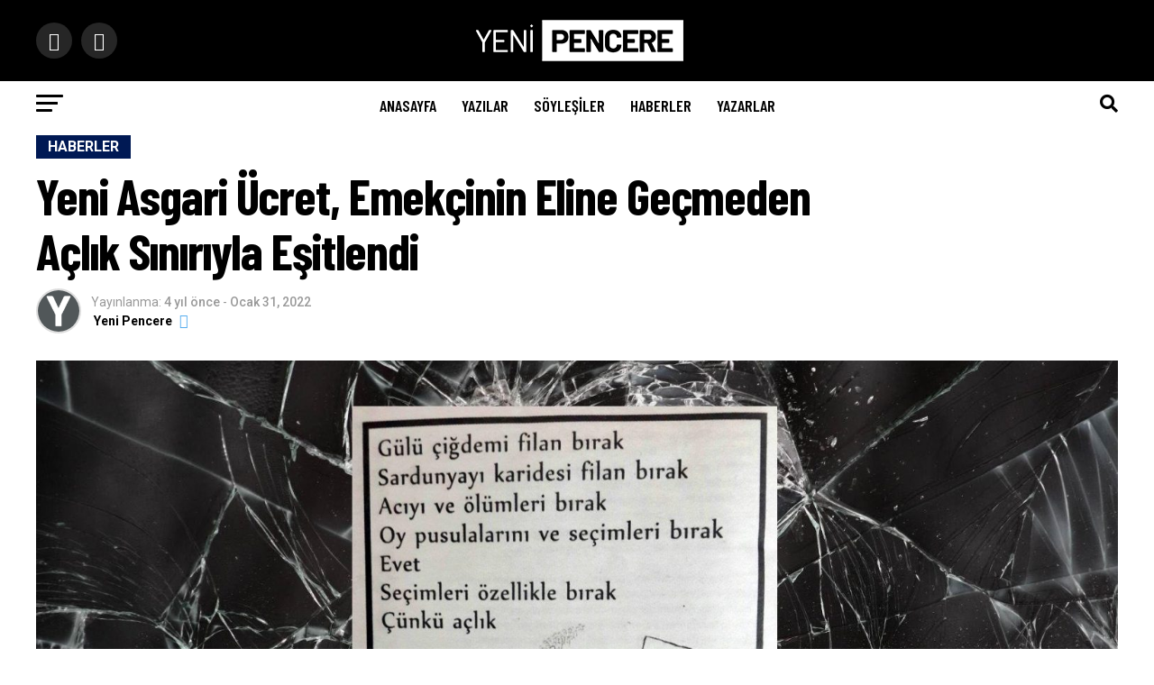

--- FILE ---
content_type: text/html; charset=UTF-8
request_url: https://yenipencere.com/haberler/2607/
body_size: 36978
content:
					
					<!DOCTYPE html>
<html lang="tr" prefix="og: https://ogp.me/ns#">
<head>
<meta charset="UTF-8" >
<meta name="viewport" id="viewport" content="width=device-width, initial-scale=1.0, maximum-scale=1.0, minimum-scale=1.0, user-scalable=no" />
<link rel="shortcut icon" href="https://yenipencere.com/wp-content/uploads/2020/08/faviconn.png" /><link rel="pingback" href="https://yenipencere.com/xmlrpc.php" />
<meta property="og:type" content="article" />
					<meta property="og:image" content="https://yenipencere.com/wp-content/uploads/2022/01/cam-kirigi-1000x600.jpg" />
		<meta name="twitter:image" content="https://yenipencere.com/wp-content/uploads/2022/01/cam-kirigi-1000x600.jpg" />
	<meta property="og:url" content="https://yenipencere.com/haberler/2607/" />
<meta property="og:title" content="Yeni Asgari Ücret, Emekçinin Eline Geçmeden Açlık Sınırıyla Eşitlendi" />
<meta property="og:description" content="Türk-İş araştırmasına göre 2022 yılı Ocak ayında açlık sınırı 4 bin 249 TL oldu. Aynı araştırma yoksulluk sınırını 13 bin 843 TL olarak tespit etti. Geçtiğimiz Aralık ayındaki görüşmelerde 4.253 lira olarak ilan edilen ve ancak bugün itibariyle (31 Ocak 2022) emekçinin cebine girecek olan 2022 asgari ücreti ile açlık sınırı Türk-İş araştırmasına göre eşitlenmiş [&hellip;]" />
<meta name="twitter:card" content="summary">
<meta name="twitter:url" content="https://yenipencere.com/haberler/2607/">
<meta name="twitter:title" content="Yeni Asgari Ücret, Emekçinin Eline Geçmeden Açlık Sınırıyla Eşitlendi">
<meta name="twitter:description" content="Türk-İş araştırmasına göre 2022 yılı Ocak ayında açlık sınırı 4 bin 249 TL oldu. Aynı araştırma yoksulluk sınırını 13 bin 843 TL olarak tespit etti. Geçtiğimiz Aralık ayındaki görüşmelerde 4.253 lira olarak ilan edilen ve ancak bugün itibariyle (31 Ocak 2022) emekçinin cebine girecek olan 2022 asgari ücreti ile açlık sınırı Türk-İş araştırmasına göre eşitlenmiş [&hellip;]">

<!-- Rank Math&#039;a Göre Arama Motoru Optimizasyonu - https://rankmath.com/ -->
<title>Yeni Asgari Ücret, Emekçinin Eline Geçmeden Açlık Sınırıyla Eşitlendi - Yeni Pencere</title>
<meta name="description" content="Türk-İş araştırmasına göre 2022 yılı Ocak ayında açlık sınırı 4 bin 249 TL oldu. Aynı araştırma yoksulluk sınırını 13 bin 843 TL olarak tespit etti."/>
<meta name="robots" content="follow, index, max-snippet:-1, max-video-preview:-1, max-image-preview:large"/>
<link rel="canonical" href="https://yenipencere.com/haberler/2607/" />
<meta property="og:locale" content="tr_TR" />
<meta property="og:type" content="article" />
<meta property="og:title" content="Yeni Asgari Ücret, Emekçinin Eline Geçmeden Açlık Sınırıyla Eşitlendi - Yeni Pencere" />
<meta property="og:description" content="Türk-İş araştırmasına göre 2022 yılı Ocak ayında açlık sınırı 4 bin 249 TL oldu. Aynı araştırma yoksulluk sınırını 13 bin 843 TL olarak tespit etti." />
<meta property="og:url" content="https://yenipencere.com/haberler/2607/" />
<meta property="og:site_name" content="Yeni Pencere" />
<meta property="article:tag" content="AÇLIK ÇOĞUNLUKTADIR" />
<meta property="article:tag" content="açlık sınırı" />
<meta property="article:tag" content="asgari ücret" />
<meta property="article:tag" content="enflasyon" />
<meta property="article:tag" content="KAMU-AR" />
<meta property="article:tag" content="manset" />
<meta property="article:tag" content="TURGUT UYAR" />
<meta property="article:tag" content="türk-iş" />
<meta property="article:tag" content="yoksulluk sınırı" />
<meta property="article:section" content="Haberler" />
<meta property="og:updated_time" content="2022-01-31T09:46:42+00:00" />
<meta property="og:image" content="https://yenipencere.com/wp-content/uploads/2022/01/cam-kirigi.jpg" />
<meta property="og:image:secure_url" content="https://yenipencere.com/wp-content/uploads/2022/01/cam-kirigi.jpg" />
<meta property="og:image:width" content="1876" />
<meta property="og:image:height" content="1139" />
<meta property="og:image:alt" content="Yeni Asgari Ücret, Emekçinin Eline Geçmeden Açlık Sınırıyla Eşitlendi" />
<meta property="og:image:type" content="image/jpeg" />
<meta property="article:published_time" content="2022-01-31T09:27:21+00:00" />
<meta property="article:modified_time" content="2022-01-31T09:46:42+00:00" />
<meta name="twitter:card" content="summary_large_image" />
<meta name="twitter:title" content="Yeni Asgari Ücret, Emekçinin Eline Geçmeden Açlık Sınırıyla Eşitlendi - Yeni Pencere" />
<meta name="twitter:description" content="Türk-İş araştırmasına göre 2022 yılı Ocak ayında açlık sınırı 4 bin 249 TL oldu. Aynı araştırma yoksulluk sınırını 13 bin 843 TL olarak tespit etti." />
<meta name="twitter:site" content="@yeni_pencere" />
<meta name="twitter:creator" content="@yeni_pencere" />
<meta name="twitter:image" content="https://yenipencere.com/wp-content/uploads/2022/01/cam-kirigi.jpg" />
<meta name="twitter:label1" content="Yazan" />
<meta name="twitter:data1" content="Yeni Pencere" />
<meta name="twitter:label2" content="Okuma süresi" />
<meta name="twitter:data2" content="Bir dakikadan az" />
<!-- /Rank Math WordPress SEO eklentisi -->

<link rel='dns-prefetch' href='//www.google.com' />
<link rel='dns-prefetch' href='//ajax.googleapis.com' />
<link rel='dns-prefetch' href='//fonts.googleapis.com' />
<link rel='dns-prefetch' href='//www.googletagmanager.com' />
<link rel="alternate" type="application/rss+xml" title="Yeni Pencere &raquo; akışı" href="https://yenipencere.com/feed/" />
<link rel="alternate" type="application/rss+xml" title="Yeni Pencere &raquo; yorum akışı" href="https://yenipencere.com/comments/feed/" />
<link rel="alternate" type="application/rss+xml" title="Yeni Pencere &raquo; Yeni Asgari Ücret, Emekçinin Eline Geçmeden Açlık Sınırıyla Eşitlendi yorum akışı" href="https://yenipencere.com/haberler/2607/feed/" />
<link rel="alternate" title="oEmbed (JSON)" type="application/json+oembed" href="https://yenipencere.com/wp-json/oembed/1.0/embed?url=https%3A%2F%2Fyenipencere.com%2Fhaberler%2F2607%2F" />
<link rel="alternate" title="oEmbed (XML)" type="text/xml+oembed" href="https://yenipencere.com/wp-json/oembed/1.0/embed?url=https%3A%2F%2Fyenipencere.com%2Fhaberler%2F2607%2F&#038;format=xml" />
<style id='wp-img-auto-sizes-contain-inline-css' type='text/css'>
img:is([sizes=auto i],[sizes^="auto," i]){contain-intrinsic-size:3000px 1500px}
/*# sourceURL=wp-img-auto-sizes-contain-inline-css */
</style>

<style id='wp-emoji-styles-inline-css' type='text/css'>

	img.wp-smiley, img.emoji {
		display: inline !important;
		border: none !important;
		box-shadow: none !important;
		height: 1em !important;
		width: 1em !important;
		margin: 0 0.07em !important;
		vertical-align: -0.1em !important;
		background: none !important;
		padding: 0 !important;
	}
/*# sourceURL=wp-emoji-styles-inline-css */
</style>
<link rel='stylesheet' id='wp-block-library-css' href='https://yenipencere.com/wp-includes/css/dist/block-library/style.min.css?ver=6.9' type='text/css' media='all' />
<style id='global-styles-inline-css' type='text/css'>
:root{--wp--preset--aspect-ratio--square: 1;--wp--preset--aspect-ratio--4-3: 4/3;--wp--preset--aspect-ratio--3-4: 3/4;--wp--preset--aspect-ratio--3-2: 3/2;--wp--preset--aspect-ratio--2-3: 2/3;--wp--preset--aspect-ratio--16-9: 16/9;--wp--preset--aspect-ratio--9-16: 9/16;--wp--preset--color--black: #000000;--wp--preset--color--cyan-bluish-gray: #abb8c3;--wp--preset--color--white: #ffffff;--wp--preset--color--pale-pink: #f78da7;--wp--preset--color--vivid-red: #cf2e2e;--wp--preset--color--luminous-vivid-orange: #ff6900;--wp--preset--color--luminous-vivid-amber: #fcb900;--wp--preset--color--light-green-cyan: #7bdcb5;--wp--preset--color--vivid-green-cyan: #00d084;--wp--preset--color--pale-cyan-blue: #8ed1fc;--wp--preset--color--vivid-cyan-blue: #0693e3;--wp--preset--color--vivid-purple: #9b51e0;--wp--preset--color--: #444;--wp--preset--gradient--vivid-cyan-blue-to-vivid-purple: linear-gradient(135deg,rgb(6,147,227) 0%,rgb(155,81,224) 100%);--wp--preset--gradient--light-green-cyan-to-vivid-green-cyan: linear-gradient(135deg,rgb(122,220,180) 0%,rgb(0,208,130) 100%);--wp--preset--gradient--luminous-vivid-amber-to-luminous-vivid-orange: linear-gradient(135deg,rgb(252,185,0) 0%,rgb(255,105,0) 100%);--wp--preset--gradient--luminous-vivid-orange-to-vivid-red: linear-gradient(135deg,rgb(255,105,0) 0%,rgb(207,46,46) 100%);--wp--preset--gradient--very-light-gray-to-cyan-bluish-gray: linear-gradient(135deg,rgb(238,238,238) 0%,rgb(169,184,195) 100%);--wp--preset--gradient--cool-to-warm-spectrum: linear-gradient(135deg,rgb(74,234,220) 0%,rgb(151,120,209) 20%,rgb(207,42,186) 40%,rgb(238,44,130) 60%,rgb(251,105,98) 80%,rgb(254,248,76) 100%);--wp--preset--gradient--blush-light-purple: linear-gradient(135deg,rgb(255,206,236) 0%,rgb(152,150,240) 100%);--wp--preset--gradient--blush-bordeaux: linear-gradient(135deg,rgb(254,205,165) 0%,rgb(254,45,45) 50%,rgb(107,0,62) 100%);--wp--preset--gradient--luminous-dusk: linear-gradient(135deg,rgb(255,203,112) 0%,rgb(199,81,192) 50%,rgb(65,88,208) 100%);--wp--preset--gradient--pale-ocean: linear-gradient(135deg,rgb(255,245,203) 0%,rgb(182,227,212) 50%,rgb(51,167,181) 100%);--wp--preset--gradient--electric-grass: linear-gradient(135deg,rgb(202,248,128) 0%,rgb(113,206,126) 100%);--wp--preset--gradient--midnight: linear-gradient(135deg,rgb(2,3,129) 0%,rgb(40,116,252) 100%);--wp--preset--font-size--small: 13px;--wp--preset--font-size--medium: 20px;--wp--preset--font-size--large: 36px;--wp--preset--font-size--x-large: 42px;--wp--preset--spacing--20: 0.44rem;--wp--preset--spacing--30: 0.67rem;--wp--preset--spacing--40: 1rem;--wp--preset--spacing--50: 1.5rem;--wp--preset--spacing--60: 2.25rem;--wp--preset--spacing--70: 3.38rem;--wp--preset--spacing--80: 5.06rem;--wp--preset--shadow--natural: 6px 6px 9px rgba(0, 0, 0, 0.2);--wp--preset--shadow--deep: 12px 12px 50px rgba(0, 0, 0, 0.4);--wp--preset--shadow--sharp: 6px 6px 0px rgba(0, 0, 0, 0.2);--wp--preset--shadow--outlined: 6px 6px 0px -3px rgb(255, 255, 255), 6px 6px rgb(0, 0, 0);--wp--preset--shadow--crisp: 6px 6px 0px rgb(0, 0, 0);}:where(.is-layout-flex){gap: 0.5em;}:where(.is-layout-grid){gap: 0.5em;}body .is-layout-flex{display: flex;}.is-layout-flex{flex-wrap: wrap;align-items: center;}.is-layout-flex > :is(*, div){margin: 0;}body .is-layout-grid{display: grid;}.is-layout-grid > :is(*, div){margin: 0;}:where(.wp-block-columns.is-layout-flex){gap: 2em;}:where(.wp-block-columns.is-layout-grid){gap: 2em;}:where(.wp-block-post-template.is-layout-flex){gap: 1.25em;}:where(.wp-block-post-template.is-layout-grid){gap: 1.25em;}.has-black-color{color: var(--wp--preset--color--black) !important;}.has-cyan-bluish-gray-color{color: var(--wp--preset--color--cyan-bluish-gray) !important;}.has-white-color{color: var(--wp--preset--color--white) !important;}.has-pale-pink-color{color: var(--wp--preset--color--pale-pink) !important;}.has-vivid-red-color{color: var(--wp--preset--color--vivid-red) !important;}.has-luminous-vivid-orange-color{color: var(--wp--preset--color--luminous-vivid-orange) !important;}.has-luminous-vivid-amber-color{color: var(--wp--preset--color--luminous-vivid-amber) !important;}.has-light-green-cyan-color{color: var(--wp--preset--color--light-green-cyan) !important;}.has-vivid-green-cyan-color{color: var(--wp--preset--color--vivid-green-cyan) !important;}.has-pale-cyan-blue-color{color: var(--wp--preset--color--pale-cyan-blue) !important;}.has-vivid-cyan-blue-color{color: var(--wp--preset--color--vivid-cyan-blue) !important;}.has-vivid-purple-color{color: var(--wp--preset--color--vivid-purple) !important;}.has-black-background-color{background-color: var(--wp--preset--color--black) !important;}.has-cyan-bluish-gray-background-color{background-color: var(--wp--preset--color--cyan-bluish-gray) !important;}.has-white-background-color{background-color: var(--wp--preset--color--white) !important;}.has-pale-pink-background-color{background-color: var(--wp--preset--color--pale-pink) !important;}.has-vivid-red-background-color{background-color: var(--wp--preset--color--vivid-red) !important;}.has-luminous-vivid-orange-background-color{background-color: var(--wp--preset--color--luminous-vivid-orange) !important;}.has-luminous-vivid-amber-background-color{background-color: var(--wp--preset--color--luminous-vivid-amber) !important;}.has-light-green-cyan-background-color{background-color: var(--wp--preset--color--light-green-cyan) !important;}.has-vivid-green-cyan-background-color{background-color: var(--wp--preset--color--vivid-green-cyan) !important;}.has-pale-cyan-blue-background-color{background-color: var(--wp--preset--color--pale-cyan-blue) !important;}.has-vivid-cyan-blue-background-color{background-color: var(--wp--preset--color--vivid-cyan-blue) !important;}.has-vivid-purple-background-color{background-color: var(--wp--preset--color--vivid-purple) !important;}.has-black-border-color{border-color: var(--wp--preset--color--black) !important;}.has-cyan-bluish-gray-border-color{border-color: var(--wp--preset--color--cyan-bluish-gray) !important;}.has-white-border-color{border-color: var(--wp--preset--color--white) !important;}.has-pale-pink-border-color{border-color: var(--wp--preset--color--pale-pink) !important;}.has-vivid-red-border-color{border-color: var(--wp--preset--color--vivid-red) !important;}.has-luminous-vivid-orange-border-color{border-color: var(--wp--preset--color--luminous-vivid-orange) !important;}.has-luminous-vivid-amber-border-color{border-color: var(--wp--preset--color--luminous-vivid-amber) !important;}.has-light-green-cyan-border-color{border-color: var(--wp--preset--color--light-green-cyan) !important;}.has-vivid-green-cyan-border-color{border-color: var(--wp--preset--color--vivid-green-cyan) !important;}.has-pale-cyan-blue-border-color{border-color: var(--wp--preset--color--pale-cyan-blue) !important;}.has-vivid-cyan-blue-border-color{border-color: var(--wp--preset--color--vivid-cyan-blue) !important;}.has-vivid-purple-border-color{border-color: var(--wp--preset--color--vivid-purple) !important;}.has-vivid-cyan-blue-to-vivid-purple-gradient-background{background: var(--wp--preset--gradient--vivid-cyan-blue-to-vivid-purple) !important;}.has-light-green-cyan-to-vivid-green-cyan-gradient-background{background: var(--wp--preset--gradient--light-green-cyan-to-vivid-green-cyan) !important;}.has-luminous-vivid-amber-to-luminous-vivid-orange-gradient-background{background: var(--wp--preset--gradient--luminous-vivid-amber-to-luminous-vivid-orange) !important;}.has-luminous-vivid-orange-to-vivid-red-gradient-background{background: var(--wp--preset--gradient--luminous-vivid-orange-to-vivid-red) !important;}.has-very-light-gray-to-cyan-bluish-gray-gradient-background{background: var(--wp--preset--gradient--very-light-gray-to-cyan-bluish-gray) !important;}.has-cool-to-warm-spectrum-gradient-background{background: var(--wp--preset--gradient--cool-to-warm-spectrum) !important;}.has-blush-light-purple-gradient-background{background: var(--wp--preset--gradient--blush-light-purple) !important;}.has-blush-bordeaux-gradient-background{background: var(--wp--preset--gradient--blush-bordeaux) !important;}.has-luminous-dusk-gradient-background{background: var(--wp--preset--gradient--luminous-dusk) !important;}.has-pale-ocean-gradient-background{background: var(--wp--preset--gradient--pale-ocean) !important;}.has-electric-grass-gradient-background{background: var(--wp--preset--gradient--electric-grass) !important;}.has-midnight-gradient-background{background: var(--wp--preset--gradient--midnight) !important;}.has-small-font-size{font-size: var(--wp--preset--font-size--small) !important;}.has-medium-font-size{font-size: var(--wp--preset--font-size--medium) !important;}.has-large-font-size{font-size: var(--wp--preset--font-size--large) !important;}.has-x-large-font-size{font-size: var(--wp--preset--font-size--x-large) !important;}
/*# sourceURL=global-styles-inline-css */
</style>

<style id='classic-theme-styles-inline-css' type='text/css'>
/*! This file is auto-generated */
.wp-block-button__link{color:#fff;background-color:#32373c;border-radius:9999px;box-shadow:none;text-decoration:none;padding:calc(.667em + 2px) calc(1.333em + 2px);font-size:1.125em}.wp-block-file__button{background:#32373c;color:#fff;text-decoration:none}
/*# sourceURL=/wp-includes/css/classic-themes.min.css */
</style>
<style id='dominant-color-styles-inline-css' type='text/css'>
img[data-dominant-color]:not(.has-transparency) { background-color: var(--dominant-color); }
/*# sourceURL=dominant-color-styles-inline-css */
</style>
<link rel='stylesheet' id='theiaPostSlider-css' href='https://yenipencere.com/wp-content/plugins/theia-post-slider-premium/dist/css/font-theme.css?ver=2.7.3' type='text/css' media='all' />
<style id='theiaPostSlider-inline-css' type='text/css'>


				.theiaPostSlider_nav.fontTheme ._title,
				.theiaPostSlider_nav.fontTheme ._text {
					line-height: 48px;
				}

				.theiaPostSlider_nav.fontTheme ._button,
				.theiaPostSlider_nav.fontTheme ._button svg {
					color: #f08100;
					fill: #f08100;
				}

				.theiaPostSlider_nav.fontTheme ._button ._2 span {
					font-size: 48px;
					line-height: 48px;
				}

				.theiaPostSlider_nav.fontTheme ._button ._2 svg {
					width: 48px;
				}

				.theiaPostSlider_nav.fontTheme ._button:hover,
				.theiaPostSlider_nav.fontTheme ._button:focus,
				.theiaPostSlider_nav.fontTheme ._button:hover svg,
				.theiaPostSlider_nav.fontTheme ._button:focus svg {
					color: #ffa338;
					fill: #ffa338;
				}

				.theiaPostSlider_nav.fontTheme ._disabled,
                .theiaPostSlider_nav.fontTheme ._disabled svg {
					color: #777777 !important;
					fill: #777777 !important;
				}
			
/*# sourceURL=theiaPostSlider-inline-css */
</style>
<link rel='stylesheet' id='ppress-frontend-css' href='https://yenipencere.com/wp-content/plugins/wp-user-avatar/assets/css/frontend.min.css?ver=4.15.22' type='text/css' media='all' />
<link rel='stylesheet' id='ppress-flatpickr-css' href='https://yenipencere.com/wp-content/plugins/wp-user-avatar/assets/flatpickr/flatpickr.min.css?ver=4.15.22' type='text/css' media='all' />
<link rel='stylesheet' id='ppress-select2-css' href='https://yenipencere.com/wp-content/plugins/wp-user-avatar/assets/select2/select2.min.css?ver=6.9' type='text/css' media='all' />
<link rel='stylesheet' id='ql-jquery-ui-css' href='//ajax.googleapis.com/ajax/libs/jqueryui/1.12.1/themes/smoothness/jquery-ui.css?ver=6.9' type='text/css' media='all' />
<link rel='stylesheet' id='reviewer-photoswipe-css' href='https://yenipencere.com/wp-content/plugins/reviewer/public/assets/css/photoswipe.css?ver=3.14.2' type='text/css' media='all' />
<link rel='stylesheet' id='dashicons-css' href='https://yenipencere.com/wp-includes/css/dashicons.min.css?ver=6.9' type='text/css' media='all' />
<link rel='stylesheet' id='reviewer-public-css' href='https://yenipencere.com/wp-content/plugins/reviewer/public/assets/css/reviewer-public.css?ver=3.14.2' type='text/css' media='all' />
<link rel='stylesheet' id='mvp-custom-style-css' href='https://yenipencere.com/wp-content/themes/zox-news/style.css?ver=6.9' type='text/css' media='all' />
<style id='mvp-custom-style-inline-css' type='text/css'>


#mvp-wallpaper {
	background: url() no-repeat 50% 0;
	}

#mvp-foot-copy a {
	color: #0be6af;
	}

#mvp-content-main p a,
.mvp-post-add-main p a {
	box-shadow: inset 0 -4px 0 #0be6af;
	}

#mvp-content-main p a:hover,
.mvp-post-add-main p a:hover {
	background: #0be6af;
	}

a,
a:visited,
.post-info-name a,
.woocommerce .woocommerce-breadcrumb a {
	color: #ff005b;
	}

#mvp-side-wrap a:hover {
	color: #ff005b;
	}

.mvp-fly-top:hover,
.mvp-vid-box-wrap,
ul.mvp-soc-mob-list li.mvp-soc-mob-com {
	background: #1e73be;
	}

nav.mvp-fly-nav-menu ul li.menu-item-has-children:after,
.mvp-feat1-left-wrap span.mvp-cd-cat,
.mvp-widget-feat1-top-story span.mvp-cd-cat,
.mvp-widget-feat2-left-cont span.mvp-cd-cat,
.mvp-widget-dark-feat span.mvp-cd-cat,
.mvp-widget-dark-sub span.mvp-cd-cat,
.mvp-vid-wide-text span.mvp-cd-cat,
.mvp-feat2-top-text span.mvp-cd-cat,
.mvp-feat3-main-story span.mvp-cd-cat,
.mvp-feat3-sub-text span.mvp-cd-cat,
.mvp-feat4-main-text span.mvp-cd-cat,
.woocommerce-message:before,
.woocommerce-info:before,
.woocommerce-message:before {
	color: #1e73be;
	}

#searchform input,
.mvp-authors-name {
	border-bottom: 1px solid #1e73be;
	}

.mvp-fly-top:hover {
	border-top: 1px solid #1e73be;
	border-left: 1px solid #1e73be;
	border-bottom: 1px solid #1e73be;
	}

.woocommerce .widget_price_filter .ui-slider .ui-slider-handle,
.woocommerce #respond input#submit.alt,
.woocommerce a.button.alt,
.woocommerce button.button.alt,
.woocommerce input.button.alt,
.woocommerce #respond input#submit.alt:hover,
.woocommerce a.button.alt:hover,
.woocommerce button.button.alt:hover,
.woocommerce input.button.alt:hover {
	background-color: #1e73be;
	}

.woocommerce-error,
.woocommerce-info,
.woocommerce-message {
	border-top-color: #1e73be;
	}

ul.mvp-feat1-list-buts li.active span.mvp-feat1-list-but,
span.mvp-widget-home-title,
span.mvp-post-cat,
span.mvp-feat1-pop-head {
	background: #001954;
	}

.woocommerce span.onsale {
	background-color: #001954;
	}

.mvp-widget-feat2-side-more-but,
.woocommerce .star-rating span:before,
span.mvp-prev-next-label,
.mvp-cat-date-wrap .sticky {
	color: #001954 !important;
	}

#mvp-main-nav-top,
#mvp-fly-wrap,
.mvp-soc-mob-right,
#mvp-main-nav-small-cont {
	background: #000000;
	}

#mvp-main-nav-small .mvp-fly-but-wrap span,
#mvp-main-nav-small .mvp-search-but-wrap span,
.mvp-nav-top-left .mvp-fly-but-wrap span,
#mvp-fly-wrap .mvp-fly-but-wrap span {
	background: #555555;
	}

.mvp-nav-top-right .mvp-nav-search-but,
span.mvp-fly-soc-head,
.mvp-soc-mob-right i,
#mvp-main-nav-small span.mvp-nav-search-but,
#mvp-main-nav-small .mvp-nav-menu ul li a  {
	color: #555555;
	}

#mvp-main-nav-small .mvp-nav-menu ul li.menu-item-has-children a:after {
	border-color: #555555 transparent transparent transparent;
	}

#mvp-nav-top-wrap span.mvp-nav-search-but:hover,
#mvp-main-nav-small span.mvp-nav-search-but:hover {
	color: #0be6af;
	}

#mvp-nav-top-wrap .mvp-fly-but-wrap:hover span,
#mvp-main-nav-small .mvp-fly-but-wrap:hover span,
span.mvp-woo-cart-num:hover {
	background: #0be6af;
	}

#mvp-main-nav-bot-cont {
	background: #ffffff;
	}

#mvp-nav-bot-wrap .mvp-fly-but-wrap span,
#mvp-nav-bot-wrap .mvp-search-but-wrap span {
	background: #000000;
	}

#mvp-nav-bot-wrap span.mvp-nav-search-but,
#mvp-nav-bot-wrap .mvp-nav-menu ul li a {
	color: #000000;
	}

#mvp-nav-bot-wrap .mvp-nav-menu ul li.menu-item-has-children a:after {
	border-color: #000000 transparent transparent transparent;
	}

.mvp-nav-menu ul li:hover a {
	border-bottom: 5px solid #0be6af;
	}

#mvp-nav-bot-wrap .mvp-fly-but-wrap:hover span {
	background: #0be6af;
	}

#mvp-nav-bot-wrap span.mvp-nav-search-but:hover {
	color: #0be6af;
	}

body,
.mvp-feat1-feat-text p,
.mvp-feat2-top-text p,
.mvp-feat3-main-text p,
.mvp-feat3-sub-text p,
#searchform input,
.mvp-author-info-text,
span.mvp-post-excerpt,
.mvp-nav-menu ul li ul.sub-menu li a,
nav.mvp-fly-nav-menu ul li a,
.mvp-ad-label,
span.mvp-feat-caption,
.mvp-post-tags a,
.mvp-post-tags a:visited,
span.mvp-author-box-name a,
#mvp-author-box-text p,
.mvp-post-gallery-text p,
ul.mvp-soc-mob-list li span,
#comments,
h3#reply-title,
h2.comments,
#mvp-foot-copy p,
span.mvp-fly-soc-head,
.mvp-post-tags-header,
span.mvp-prev-next-label,
span.mvp-post-add-link-but,
#mvp-comments-button a,
#mvp-comments-button span.mvp-comment-but-text,
.woocommerce ul.product_list_widget span.product-title,
.woocommerce ul.product_list_widget li a,
.woocommerce #reviews #comments ol.commentlist li .comment-text p.meta,
.woocommerce div.product p.price,
.woocommerce div.product p.price ins,
.woocommerce div.product p.price del,
.woocommerce ul.products li.product .price del,
.woocommerce ul.products li.product .price ins,
.woocommerce ul.products li.product .price,
.woocommerce #respond input#submit,
.woocommerce a.button,
.woocommerce button.button,
.woocommerce input.button,
.woocommerce .widget_price_filter .price_slider_amount .button,
.woocommerce span.onsale,
.woocommerce-review-link,
#woo-content p.woocommerce-result-count,
.woocommerce div.product .woocommerce-tabs ul.tabs li a,
a.mvp-inf-more-but,
span.mvp-cont-read-but,
span.mvp-cd-cat,
span.mvp-cd-date,
.mvp-feat4-main-text p,
span.mvp-woo-cart-num,
span.mvp-widget-home-title2,
.wp-caption,
#mvp-content-main p.wp-caption-text,
.gallery-caption,
.mvp-post-add-main p.wp-caption-text,
#bbpress-forums,
#bbpress-forums p,
.protected-post-form input,
#mvp-feat6-text p {
	font-family: 'Roboto', sans-serif;
	}

.mvp-blog-story-text p,
span.mvp-author-page-desc,
#mvp-404 p,
.mvp-widget-feat1-bot-text p,
.mvp-widget-feat2-left-text p,
.mvp-flex-story-text p,
.mvp-search-text p,
#mvp-content-main p,
.mvp-post-add-main p,
#mvp-content-main ul li,
#mvp-content-main ol li,
.rwp-summary,
.rwp-u-review__comment,
.mvp-feat5-mid-main-text p,
.mvp-feat5-small-main-text p,
#mvp-content-main .wp-block-button__link,
.wp-block-audio figcaption,
.wp-block-video figcaption,
.wp-block-embed figcaption,
.wp-block-verse pre,
pre.wp-block-verse {
	font-family: 'PT Serif', sans-serif;
	}

.mvp-nav-menu ul li a,
#mvp-foot-menu ul li a {
	font-family: 'Barlow Condensed', sans-serif;
	}


.mvp-feat1-sub-text h2,
.mvp-feat1-pop-text h2,
.mvp-feat1-list-text h2,
.mvp-widget-feat1-top-text h2,
.mvp-widget-feat1-bot-text h2,
.mvp-widget-dark-feat-text h2,
.mvp-widget-dark-sub-text h2,
.mvp-widget-feat2-left-text h2,
.mvp-widget-feat2-right-text h2,
.mvp-blog-story-text h2,
.mvp-flex-story-text h2,
.mvp-vid-wide-more-text p,
.mvp-prev-next-text p,
.mvp-related-text,
.mvp-post-more-text p,
h2.mvp-authors-latest a,
.mvp-feat2-bot-text h2,
.mvp-feat3-sub-text h2,
.mvp-feat3-main-text h2,
.mvp-feat4-main-text h2,
.mvp-feat5-text h2,
.mvp-feat5-mid-main-text h2,
.mvp-feat5-small-main-text h2,
.mvp-feat5-mid-sub-text h2,
#mvp-feat6-text h2,
.alp-related-posts-wrapper .alp-related-post .post-title {
	font-family: 'Barlow Condensed', sans-serif;
	}

.mvp-feat2-top-text h2,
.mvp-feat1-feat-text h2,
h1.mvp-post-title,
h1.mvp-post-title-wide,
.mvp-drop-nav-title h4,
#mvp-content-main blockquote p,
.mvp-post-add-main blockquote p,
#mvp-content-main p.has-large-font-size,
#mvp-404 h1,
#woo-content h1.page-title,
.woocommerce div.product .product_title,
.woocommerce ul.products li.product h3,
.alp-related-posts .current .post-title {
	font-family: 'Barlow Condensed', sans-serif;
	}

span.mvp-feat1-pop-head,
.mvp-feat1-pop-text:before,
span.mvp-feat1-list-but,
span.mvp-widget-home-title,
.mvp-widget-feat2-side-more,
span.mvp-post-cat,
span.mvp-page-head,
h1.mvp-author-top-head,
.mvp-authors-name,
#mvp-content-main h1,
#mvp-content-main h2,
#mvp-content-main h3,
#mvp-content-main h4,
#mvp-content-main h5,
#mvp-content-main h6,
.woocommerce .related h2,
.woocommerce div.product .woocommerce-tabs .panel h2,
.woocommerce div.product .product_title,
.mvp-feat5-side-list .mvp-feat1-list-img:after {
	font-family: 'Roboto', sans-serif;
	}

	

	.mvp-vid-box-wrap,
	.mvp-feat1-left-wrap span.mvp-cd-cat,
	.mvp-widget-feat1-top-story span.mvp-cd-cat,
	.mvp-widget-feat2-left-cont span.mvp-cd-cat,
	.mvp-widget-dark-feat span.mvp-cd-cat,
	.mvp-widget-dark-sub span.mvp-cd-cat,
	.mvp-vid-wide-text span.mvp-cd-cat,
	.mvp-feat2-top-text span.mvp-cd-cat,
	.mvp-feat3-main-story span.mvp-cd-cat {
		color: #fff;
		}
		

	.mvp-nav-links {
		display: none;
		}
		

	.mvp-post-main-out,
	.mvp-post-main-in {
		margin-right: 0 !important;
		}
	#mvp-post-feat-img img {
		width: 100%;
		}
	#mvp-content-wrap,
	#mvp-post-add-box {
		float: none;
		margin: 0 auto;
		max-width: 750px;
		}
		

	.alp-advert {
		display: none;
	}
	.alp-related-posts-wrapper .alp-related-posts .current {
		margin: 0 0 10px;
	}
		
/*# sourceURL=mvp-custom-style-inline-css */
</style>
<link rel='stylesheet' id='mvp-reset-css' href='https://yenipencere.com/wp-content/themes/zox-news/css/reset.css?ver=6.9' type='text/css' media='all' />
<link rel='stylesheet' id='fontawesome-css' href='https://yenipencere.com/wp-content/themes/zox-news/font-awesome/css/font-awesome.css?ver=6.9' type='text/css' media='all' />
<link crossorigin="anonymous" rel='stylesheet' id='mvp-fonts-css' href='//fonts.googleapis.com/css?family=Roboto%3A300%2C400%2C700%2C900%7COswald%3A400%2C700%7CAdvent+Pro%3A700%7COpen+Sans%3A700%7CAnton%3A400Barlow+Condensed%3A100%2C200%2C300%2C400%2C500%2C600%2C700%2C800%2C900%7CBarlow+Condensed%3A100%2C200%2C300%2C400%2C500%2C600%2C700%2C800%2C900%7CRoboto%3A100%2C200%2C300%2C400%2C500%2C600%2C700%2C800%2C900%7CRoboto%3A100%2C200%2C300%2C400%2C500%2C600%2C700%2C800%2C900%7CPT+Serif%3A100%2C200%2C300%2C400%2C500%2C600%2C700%2C800%2C900%7CBarlow+Condensed%3A100%2C200%2C300%2C400%2C500%2C600%2C700%2C800%2C900%26subset%3Dlatin%2Clatin-ext%2Ccyrillic%2Ccyrillic-ext%2Cgreek-ext%2Cgreek%2Cvietnamese' type='text/css' media='all' />
<link rel='stylesheet' id='mvp-media-queries-css' href='https://yenipencere.com/wp-content/themes/zox-news/css/media-queries.css?ver=6.9' type='text/css' media='all' />
<link rel='stylesheet' id='wpdiscuz-frontend-css-css' href='https://yenipencere.com/wp-content/plugins/wpdiscuz/themes/default/style.css?ver=7.6.45' type='text/css' media='all' />
<style id='wpdiscuz-frontend-css-inline-css' type='text/css'>
 #wpdcom .wpd-blog-administrator .wpd-comment-label{color:#ffffff;background-color:#00B38F;border:none}#wpdcom .wpd-blog-administrator .wpd-comment-author, #wpdcom .wpd-blog-administrator .wpd-comment-author a{color:#00B38F}#wpdcom.wpd-layout-1 .wpd-comment .wpd-blog-administrator .wpd-avatar img{border-color:#00B38F}#wpdcom.wpd-layout-2 .wpd-comment.wpd-reply .wpd-comment-wrap.wpd-blog-administrator{border-left:3px solid #00B38F}#wpdcom.wpd-layout-2 .wpd-comment .wpd-blog-administrator .wpd-avatar img{border-bottom-color:#00B38F}#wpdcom.wpd-layout-3 .wpd-blog-administrator .wpd-comment-subheader{border-top:1px dashed #00B38F}#wpdcom.wpd-layout-3 .wpd-reply .wpd-blog-administrator .wpd-comment-right{border-left:1px solid #00B38F}#wpdcom .wpd-blog-editor .wpd-comment-label{color:#ffffff;background-color:#00B38F;border:none}#wpdcom .wpd-blog-editor .wpd-comment-author, #wpdcom .wpd-blog-editor .wpd-comment-author a{color:#00B38F}#wpdcom.wpd-layout-1 .wpd-comment .wpd-blog-editor .wpd-avatar img{border-color:#00B38F}#wpdcom.wpd-layout-2 .wpd-comment.wpd-reply .wpd-comment-wrap.wpd-blog-editor{border-left:3px solid #00B38F}#wpdcom.wpd-layout-2 .wpd-comment .wpd-blog-editor .wpd-avatar img{border-bottom-color:#00B38F}#wpdcom.wpd-layout-3 .wpd-blog-editor .wpd-comment-subheader{border-top:1px dashed #00B38F}#wpdcom.wpd-layout-3 .wpd-reply .wpd-blog-editor .wpd-comment-right{border-left:1px solid #00B38F}#wpdcom .wpd-blog-author .wpd-comment-label{color:#ffffff;background-color:#00B38F;border:none}#wpdcom .wpd-blog-author .wpd-comment-author, #wpdcom .wpd-blog-author .wpd-comment-author a{color:#00B38F}#wpdcom.wpd-layout-1 .wpd-comment .wpd-blog-author .wpd-avatar img{border-color:#00B38F}#wpdcom.wpd-layout-2 .wpd-comment .wpd-blog-author .wpd-avatar img{border-bottom-color:#00B38F}#wpdcom.wpd-layout-3 .wpd-blog-author .wpd-comment-subheader{border-top:1px dashed #00B38F}#wpdcom.wpd-layout-3 .wpd-reply .wpd-blog-author .wpd-comment-right{border-left:1px solid #00B38F}#wpdcom .wpd-blog-contributor .wpd-comment-label{color:#ffffff;background-color:#00B38F;border:none}#wpdcom .wpd-blog-contributor .wpd-comment-author, #wpdcom .wpd-blog-contributor .wpd-comment-author a{color:#00B38F}#wpdcom.wpd-layout-1 .wpd-comment .wpd-blog-contributor .wpd-avatar img{border-color:#00B38F}#wpdcom.wpd-layout-2 .wpd-comment .wpd-blog-contributor .wpd-avatar img{border-bottom-color:#00B38F}#wpdcom.wpd-layout-3 .wpd-blog-contributor .wpd-comment-subheader{border-top:1px dashed #00B38F}#wpdcom.wpd-layout-3 .wpd-reply .wpd-blog-contributor .wpd-comment-right{border-left:1px solid #00B38F}#wpdcom .wpd-blog-subscriber .wpd-comment-label{color:#ffffff;background-color:#00B38F;border:none}#wpdcom .wpd-blog-subscriber .wpd-comment-author, #wpdcom .wpd-blog-subscriber .wpd-comment-author a{color:#00B38F}#wpdcom.wpd-layout-2 .wpd-comment .wpd-blog-subscriber .wpd-avatar img{border-bottom-color:#00B38F}#wpdcom.wpd-layout-3 .wpd-blog-subscriber .wpd-comment-subheader{border-top:1px dashed #00B38F}#wpdcom .wpd-blog-translator .wpd-comment-label{color:#ffffff;background-color:#00B38F;border:none}#wpdcom .wpd-blog-translator .wpd-comment-author, #wpdcom .wpd-blog-translator .wpd-comment-author a{color:#00B38F}#wpdcom.wpd-layout-1 .wpd-comment .wpd-blog-translator .wpd-avatar img{border-color:#00B38F}#wpdcom.wpd-layout-2 .wpd-comment .wpd-blog-translator .wpd-avatar img{border-bottom-color:#00B38F}#wpdcom.wpd-layout-3 .wpd-blog-translator .wpd-comment-subheader{border-top:1px dashed #00B38F}#wpdcom.wpd-layout-3 .wpd-reply .wpd-blog-translator .wpd-comment-right{border-left:1px solid #00B38F}#wpdcom .wpd-blog-post_author .wpd-comment-label{color:#ffffff;background-color:#00B38F;border:none}#wpdcom .wpd-blog-post_author .wpd-comment-author, #wpdcom .wpd-blog-post_author .wpd-comment-author a{color:#00B38F}#wpdcom .wpd-blog-post_author .wpd-avatar img{border-color:#00B38F}#wpdcom.wpd-layout-1 .wpd-comment .wpd-blog-post_author .wpd-avatar img{border-color:#00B38F}#wpdcom.wpd-layout-2 .wpd-comment.wpd-reply .wpd-comment-wrap.wpd-blog-post_author{border-left:3px solid #00B38F}#wpdcom.wpd-layout-2 .wpd-comment .wpd-blog-post_author .wpd-avatar img{border-bottom-color:#00B38F}#wpdcom.wpd-layout-3 .wpd-blog-post_author .wpd-comment-subheader{border-top:1px dashed #00B38F}#wpdcom.wpd-layout-3 .wpd-reply .wpd-blog-post_author .wpd-comment-right{border-left:1px solid #00B38F}#wpdcom .wpd-blog-guest .wpd-comment-label{color:#ffffff;background-color:#00B38F;border:none}#wpdcom .wpd-blog-guest .wpd-comment-author, #wpdcom .wpd-blog-guest .wpd-comment-author a{color:#00B38F}#wpdcom.wpd-layout-3 .wpd-blog-guest .wpd-comment-subheader{border-top:1px dashed #00B38F}#comments, #respond, .comments-area, #wpdcom{}#wpdcom .ql-editor > *{color:#777777}#wpdcom .ql-editor::before{}#wpdcom .ql-toolbar{border:1px solid #DDDDDD;border-top:none}#wpdcom .ql-container{border:1px solid #DDDDDD;border-bottom:none}#wpdcom .wpd-form-row .wpdiscuz-item input[type="text"], #wpdcom .wpd-form-row .wpdiscuz-item input[type="email"], #wpdcom .wpd-form-row .wpdiscuz-item input[type="url"], #wpdcom .wpd-form-row .wpdiscuz-item input[type="color"], #wpdcom .wpd-form-row .wpdiscuz-item input[type="date"], #wpdcom .wpd-form-row .wpdiscuz-item input[type="datetime"], #wpdcom .wpd-form-row .wpdiscuz-item input[type="datetime-local"], #wpdcom .wpd-form-row .wpdiscuz-item input[type="month"], #wpdcom .wpd-form-row .wpdiscuz-item input[type="number"], #wpdcom .wpd-form-row .wpdiscuz-item input[type="time"], #wpdcom textarea, #wpdcom select{border:1px solid #DDDDDD;color:#777777}#wpdcom .wpd-form-row .wpdiscuz-item textarea{border:1px solid #DDDDDD}#wpdcom input::placeholder, #wpdcom textarea::placeholder, #wpdcom input::-moz-placeholder, #wpdcom textarea::-webkit-input-placeholder{}#wpdcom .wpd-comment-text{color:#777777}#wpdcom .wpd-thread-head .wpd-thread-info{border-bottom:2px solid #00B38F}#wpdcom .wpd-thread-head .wpd-thread-info.wpd-reviews-tab svg{fill:#00B38F}#wpdcom .wpd-thread-head .wpdiscuz-user-settings{border-bottom:2px solid #00B38F}#wpdcom .wpd-thread-head .wpdiscuz-user-settings:hover{color:#00B38F}#wpdcom .wpd-comment .wpd-follow-link:hover{color:#00B38F}#wpdcom .wpd-comment-status .wpd-sticky{color:#00B38F}#wpdcom .wpd-thread-filter .wpdf-active{color:#00B38F;border-bottom-color:#00B38F}#wpdcom .wpd-comment-info-bar{border:1px dashed #33c3a6;background:#e6f8f4}#wpdcom .wpd-comment-info-bar .wpd-current-view i{color:#00B38F}#wpdcom .wpd-filter-view-all:hover{background:#00B38F}#wpdcom .wpdiscuz-item .wpdiscuz-rating > label{color:#DDDDDD}#wpdcom .wpdiscuz-item .wpdiscuz-rating:not(:checked) > label:hover, .wpdiscuz-rating:not(:checked) > label:hover ~ label{}#wpdcom .wpdiscuz-item .wpdiscuz-rating > input ~ label:hover, #wpdcom .wpdiscuz-item .wpdiscuz-rating > input:not(:checked) ~ label:hover ~ label, #wpdcom .wpdiscuz-item .wpdiscuz-rating > input:not(:checked) ~ label:hover ~ label{color:#FFED85}#wpdcom .wpdiscuz-item .wpdiscuz-rating > input:checked ~ label:hover, #wpdcom .wpdiscuz-item .wpdiscuz-rating > input:checked ~ label:hover, #wpdcom .wpdiscuz-item .wpdiscuz-rating > label:hover ~ input:checked ~ label, #wpdcom .wpdiscuz-item .wpdiscuz-rating > input:checked + label:hover ~ label, #wpdcom .wpdiscuz-item .wpdiscuz-rating > input:checked ~ label:hover ~ label, .wpd-custom-field .wcf-active-star, #wpdcom .wpdiscuz-item .wpdiscuz-rating > input:checked ~ label{color:#FFD700}#wpd-post-rating .wpd-rating-wrap .wpd-rating-stars svg .wpd-star{fill:#DDDDDD}#wpd-post-rating .wpd-rating-wrap .wpd-rating-stars svg .wpd-active{fill:#FFD700}#wpd-post-rating .wpd-rating-wrap .wpd-rate-starts svg .wpd-star{fill:#DDDDDD}#wpd-post-rating .wpd-rating-wrap .wpd-rate-starts:hover svg .wpd-star{fill:#FFED85}#wpd-post-rating.wpd-not-rated .wpd-rating-wrap .wpd-rate-starts svg:hover ~ svg .wpd-star{fill:#DDDDDD}.wpdiscuz-post-rating-wrap .wpd-rating .wpd-rating-wrap .wpd-rating-stars svg .wpd-star{fill:#DDDDDD}.wpdiscuz-post-rating-wrap .wpd-rating .wpd-rating-wrap .wpd-rating-stars svg .wpd-active{fill:#FFD700}#wpdcom .wpd-comment .wpd-follow-active{color:#ff7a00}#wpdcom .page-numbers{color:#555;border:#555 1px solid}#wpdcom span.current{background:#555}#wpdcom.wpd-layout-1 .wpd-new-loaded-comment > .wpd-comment-wrap > .wpd-comment-right{background:#FFFAD6}#wpdcom.wpd-layout-2 .wpd-new-loaded-comment.wpd-comment > .wpd-comment-wrap > .wpd-comment-right{background:#FFFAD6}#wpdcom.wpd-layout-2 .wpd-new-loaded-comment.wpd-comment.wpd-reply > .wpd-comment-wrap > .wpd-comment-right{background:transparent}#wpdcom.wpd-layout-2 .wpd-new-loaded-comment.wpd-comment.wpd-reply > .wpd-comment-wrap{background:#FFFAD6}#wpdcom.wpd-layout-3 .wpd-new-loaded-comment.wpd-comment > .wpd-comment-wrap > .wpd-comment-right{background:#FFFAD6}#wpdcom .wpd-follow:hover i, #wpdcom .wpd-unfollow:hover i, #wpdcom .wpd-comment .wpd-follow-active:hover i{color:#00B38F}#wpdcom .wpdiscuz-readmore{cursor:pointer;color:#00B38F}.wpd-custom-field .wcf-pasiv-star, #wpcomm .wpdiscuz-item .wpdiscuz-rating > label{color:#DDDDDD}.wpd-wrapper .wpd-list-item.wpd-active{border-top:3px solid #00B38F}#wpdcom.wpd-layout-2 .wpd-comment.wpd-reply.wpd-unapproved-comment .wpd-comment-wrap{border-left:3px solid #FFFAD6}#wpdcom.wpd-layout-3 .wpd-comment.wpd-reply.wpd-unapproved-comment .wpd-comment-right{border-left:1px solid #FFFAD6}#wpdcom .wpd-prim-button{background-color:#07B290;color:#FFFFFF}#wpdcom .wpd_label__check i.wpdicon-on{color:#07B290;border:1px solid #83d9c8}#wpd-bubble-wrapper #wpd-bubble-all-comments-count{color:#1DB99A}#wpd-bubble-wrapper > div{background-color:#1DB99A}#wpd-bubble-wrapper > #wpd-bubble #wpd-bubble-add-message{background-color:#1DB99A}#wpd-bubble-wrapper > #wpd-bubble #wpd-bubble-add-message::before{border-left-color:#1DB99A;border-right-color:#1DB99A}#wpd-bubble-wrapper.wpd-right-corner > #wpd-bubble #wpd-bubble-add-message::before{border-left-color:#1DB99A;border-right-color:#1DB99A}.wpd-inline-icon-wrapper path.wpd-inline-icon-first{fill:#1DB99A}.wpd-inline-icon-count{background-color:#1DB99A}.wpd-inline-icon-count::before{border-right-color:#1DB99A}.wpd-inline-form-wrapper::before{border-bottom-color:#1DB99A}.wpd-inline-form-question{background-color:#1DB99A}.wpd-inline-form{background-color:#1DB99A}.wpd-last-inline-comments-wrapper{border-color:#1DB99A}.wpd-last-inline-comments-wrapper::before{border-bottom-color:#1DB99A}.wpd-last-inline-comments-wrapper .wpd-view-all-inline-comments{background:#1DB99A}.wpd-last-inline-comments-wrapper .wpd-view-all-inline-comments:hover,.wpd-last-inline-comments-wrapper .wpd-view-all-inline-comments:active,.wpd-last-inline-comments-wrapper .wpd-view-all-inline-comments:focus{background-color:#1DB99A}#wpdcom .ql-snow .ql-tooltip[data-mode="link"]::before{content:"Enter link:"}#wpdcom .ql-snow .ql-tooltip.ql-editing a.ql-action::after{content:"Kaydet"}.comments-area{width:auto}
/*# sourceURL=wpdiscuz-frontend-css-inline-css */
</style>
<link rel='stylesheet' id='wpdiscuz-fa-css' href='https://yenipencere.com/wp-content/plugins/wpdiscuz/assets/third-party/font-awesome-5.13.0/css/fa.min.css?ver=7.6.45' type='text/css' media='all' />
<link rel='stylesheet' id='wpdiscuz-combo-css-css' href='https://yenipencere.com/wp-content/plugins/wpdiscuz/assets/css/wpdiscuz-combo.min.css?ver=6.9' type='text/css' media='all' />
<link rel='stylesheet' id='video-js-css' href='https://yenipencere.com/wp-content/plugins/video-embed-thumbnail-generator/video-js/video-js.min.css?ver=7.11.4' type='text/css' media='all' />
<link rel='stylesheet' id='video-js-kg-skin-css' href='https://yenipencere.com/wp-content/plugins/video-embed-thumbnail-generator/video-js/kg-video-js-skin.css?ver=4.10.5' type='text/css' media='all' />
<link rel='stylesheet' id='kgvid_video_styles-css' href='https://yenipencere.com/wp-content/plugins/video-embed-thumbnail-generator/src/public/css/videopack-styles.css?ver=4.10.5' type='text/css' media='all' />
<script type="text/javascript" src="https://yenipencere.com/wp-includes/js/jquery/jquery.min.js?ver=3.7.1" id="jquery-core-js"></script>
<script type="text/javascript" src="https://yenipencere.com/wp-includes/js/jquery/jquery-migrate.min.js?ver=3.4.1" id="jquery-migrate-js"></script>
<script type="text/javascript" src="https://yenipencere.com/wp-content/plugins/wp-user-avatar/assets/flatpickr/flatpickr.min.js?ver=4.15.22" id="ppress-flatpickr-js"></script>
<script type="text/javascript" src="https://yenipencere.com/wp-content/plugins/wp-user-avatar/assets/select2/select2.min.js?ver=4.15.22" id="ppress-select2-js"></script>
<link rel="https://api.w.org/" href="https://yenipencere.com/wp-json/" /><link rel="alternate" title="JSON" type="application/json" href="https://yenipencere.com/wp-json/wp/v2/posts/2607" /><link rel="EditURI" type="application/rsd+xml" title="RSD" href="https://yenipencere.com/xmlrpc.php?rsd" />
<meta name="generator" content="WordPress 6.9" />
<link rel='shortlink' href='https://yenipencere.com/?p=2607' />
<meta name="generator" content="dominant-color-images 1.2.0">
<meta name="generator" content="Site Kit by Google 1.171.0" /><meta name="generator" content="performance-lab 4.0.0; plugins: dominant-color-images, embed-optimizer, image-prioritizer, speculation-rules, webp-uploads">
        <style>
            #tps_carousel_container ._button,
            #tps_carousel_container ._button svg {
                color: #f08100;
                fill: #f08100;
            }

            #tps_carousel_container ._button {
                font-size: 32px;
                line-height: 32px;
            }

            #tps_carousel_container ._button svg {
                width: 32px;
                height: 32px;
            }

            #tps_carousel_container ._button:hover,
            #tps_carousel_container ._button:focus,
            #tps_carousel_container ._button:hover svg,
            #tps_carousel_container ._button:focus svg {
                color: #ffa338;
                fill: #ffa338;
            }

            #tps_carousel_container ._disabled,
            #tps_carousel_container ._disabled svg {
                color: #777777 !important;
                fill: #777777 !important;
            }

            #tps_carousel_container ._carousel {
                margin: 0 42px;
            }

            #tps_carousel_container ._prev {
                margin-right: 10px;
            }

            #tps_carousel_container ._next {
                margin-left: 10px;
            }
        </style>
        <meta name="generator" content="webp-uploads 2.6.1">
<meta name="generator" content="speculation-rules 1.6.0">

<!-- Schema & Structured Data For WP v1.54.2 - -->
<script type="application/ld+json" class="saswp-schema-markup-output">
[{"@context":"https:\/\/schema.org\/","@graph":[{"@context":"https:\/\/schema.org\/","@type":"SiteNavigationElement","@id":"https:\/\/yenipencere.com\/#anasayfa","name":"Anasayfa","url":"https:\/\/yenipencere.com\/"},{"@context":"https:\/\/schema.org\/","@type":"SiteNavigationElement","@id":"https:\/\/yenipencere.com\/#yazilar","name":"Yaz\u0131lar","url":"https:\/\/yenipencere.com\/k\/yazilar\/"},{"@context":"https:\/\/schema.org\/","@type":"SiteNavigationElement","@id":"https:\/\/yenipencere.com\/#soylesiler","name":"S\u00f6yle\u015filer","url":"https:\/\/yenipencere.com\/k\/soylesiler\/"},{"@context":"https:\/\/schema.org\/","@type":"SiteNavigationElement","@id":"https:\/\/yenipencere.com\/#haberler","name":"Haberler","url":"https:\/\/yenipencere.com\/k\/haberler\/"},{"@context":"https:\/\/schema.org\/","@type":"SiteNavigationElement","@id":"https:\/\/yenipencere.com\/#yazarlar","name":"Yazarlar","url":"https:\/\/yenipencere.com\/yazarlar\/"}]},

{"@context":"https:\/\/schema.org\/","@type":"NewsArticle","@id":"https:\/\/yenipencere.com\/haberler\/2607\/#newsarticle","url":"https:\/\/yenipencere.com","headline":"Yeni Asgari \u00dccret, Emek\u00e7inin Eline Ge\u00e7meden A\u00e7l\u0131k S\u0131n\u0131r\u0131yla E\u015fitlendi","mainEntityOfPage":"https:\/\/yenipencere.com\/haberler\/2607\/","datePublished":"2022-01-31T09:27:21+00:00","dateModified":"2022-01-31T09:46:42+00:00","description":"T\u00fcrk-\u0130\u015f ara\u015ft\u0131rmas\u0131na g\u00f6re 2022 y\u0131l\u0131 Ocak ay\u0131nda a\u00e7l\u0131k s\u0131n\u0131r\u0131 4 bin 249 TL oldu. Ayn\u0131 ara\u015ft\u0131rma yoksulluk s\u0131n\u0131r\u0131n\u0131 13 bin 843 TL olarak tespit etti. Ge\u00e7ti\u011fimiz Aral\u0131k ay\u0131ndaki g\u00f6r\u00fc\u015fmelerde 4.253 lira olarak ilan edilen ve ancak bug\u00fcn itibariyle (31 Ocak 2022) emek\u00e7inin cebine girecek olan 2022 asgari \u00fccreti ile a\u00e7l\u0131k s\u0131n\u0131r\u0131 T\u00fcrk-\u0130\u015f ara\u015ft\u0131rmas\u0131na g\u00f6re e\u015fitlenmi\u015f","articleSection":"Haberler","articleBody":"T\u00fcrk-\u0130\u015f ara\u015ft\u0131rmas\u0131na g\u00f6re 2022 y\u0131l\u0131 Ocak ay\u0131nda a\u00e7l\u0131k s\u0131n\u0131r\u0131 4 bin 249 TL oldu. Ayn\u0131 ara\u015ft\u0131rma yoksulluk s\u0131n\u0131r\u0131n\u0131 13 bin 843 TL olarak tespit etti.\r\n\r\nGe\u00e7ti\u011fimiz Aral\u0131k ay\u0131ndaki g\u00f6r\u00fc\u015fmelerde 4.253 lira olarak ilan edilen ve ancak bug\u00fcn itibariyle (31 Ocak 2022) emek\u00e7inin cebine girecek olan 2022 asgari \u00fccreti ile a\u00e7l\u0131k s\u0131n\u0131r\u0131 T\u00fcrk-\u0130\u015f ara\u015ft\u0131rmas\u0131na g\u00f6re e\u015fitlenmi\u015f oldu.\r\n\r\nKAMU-AR , a\u00e7l\u0131k s\u0131n\u0131r\u0131n\u0131 4.924 tl olarak tespit etmi\u015fti.\r\n\r\nAyr\u0131ca T\u00fcrk-\u0130\u015f ara\u015ft\u0131rmas\u0131nda mutfak enflasyonu da y\u00fczde 59.67 olarak belirlendi.\r\n\r\nYeniPencere","keywords":["A\u00c7LIK \u00c7O\u011eUNLUKTADIR"," a\u00e7l\u0131k s\u0131n\u0131r\u0131"," asgari \u00fccret"," enflasyon"," KAMU-AR"," manset"," TURGUT UYAR"," t\u00fcrk-i\u015f"," yoksulluk s\u0131n\u0131r\u0131"],"name":"Yeni Asgari \u00dccret, Emek\u00e7inin Eline Ge\u00e7meden A\u00e7l\u0131k S\u0131n\u0131r\u0131yla E\u015fitlendi - Yeni Pencere","thumbnailUrl":"https:\/\/yenipencere.com\/wp-content\/uploads\/2022\/01\/cam-kirigi-150x150.jpg","wordCount":"72","timeRequired":"PT19S","author":{"@type":"Person","name":"Yeni Pencere","url":"https:\/\/yenipencere.com\/author\/mkurtuldu\/","sameAs":["https:\/\/yenipencere.com","yeni_pencere"],"image":{"@type":"ImageObject","url":"https:\/\/yenipencere.com\/wp-content\/uploads\/2020\/08\/favicon.png","height":96,"width":96}},"editor":{"@type":"Person","name":"Yeni Pencere","url":"https:\/\/yenipencere.com\/author\/mkurtuldu\/","sameAs":["https:\/\/yenipencere.com","yeni_pencere"],"image":{"@type":"ImageObject","url":"https:\/\/yenipencere.com\/wp-content\/uploads\/2020\/08\/favicon.png","height":96,"width":96}},"publisher":{"@type":"Organization","name":"Yeni Pencere","url":"https:\/\/yenipencere.com"},"alternativeHeadline":"Yeni Pencere","image":[{"@type":"ImageObject","@id":"https:\/\/yenipencere.com\/haberler\/2607\/#primaryimage","url":"https:\/\/yenipencere.com\/wp-content\/uploads\/2022\/01\/cam-kirigi.jpg","width":"1876","height":"1139"},{"@type":"ImageObject","url":"https:\/\/yenipencere.com\/wp-content\/uploads\/2022\/01\/cam-kirigi-1200x900.webp","width":"1200","height":"900"},{"@type":"ImageObject","url":"https:\/\/yenipencere.com\/wp-content\/uploads\/2022\/01\/cam-kirigi-1200x675.webp","width":"1200","height":"675"},{"@type":"ImageObject","url":"https:\/\/yenipencere.com\/wp-content\/uploads\/2022\/01\/cam-kirigi-1139x1139.webp","width":"1139","height":"1139"}]}]
</script>

<style type="text/css">.recentcomments a{display:inline !important;padding:0 !important;margin:0 !important;}</style><meta name="generator" content="optimization-detective 1.0.0-beta3">
<meta name="generator" content="embed-optimizer 1.0.0-beta3">
<link rel="amphtml" href="https://yenipencere.com/haberler/2607/amp/">		<style type="text/css" id="wp-custom-css">
			span {
	    transform: skewX(0) !important;
}
.mvp-nav-menu ul li a {
    font-size: 18px;
    font-weight: 600;
}
h2.mvp-authors-latest {
    display: block;
}

.responsivevoice-button {
padding: 15px 20px;
	font-weight:bolder;
	font-size: 1rem;
	color: graytext;
	margin-bottom: 20px;
	margin-top: 10px;
    box-shadow: -7px -7px 20px 0px #fff9, -4px -4px 5px 0px #fff9, 7px 7px 20px 0px #0002, 4px 4px 5px 0px #0001;
    background-color: white;
    border: 0;
    border-bottom: 3px solid darkgray;
	cursor: pointer;
	}
.responsivevoice-button:hover {
padding: 15px 20px;
color: black;
    box-shadow: -7px -7px 20px 0px #fff9, -4px -4px 5px 0px #fff9, 7px 7px 20px 0px #0002, 4px 4px 5px 0px #0001;
    background-color: #f7f7f7;
    border: 0;
    border-bottom: 3px solid darkgray;
	}		</style>
		</head>
<body class="wp-singular post-template-default single single-post postid-2607 single-format-standard wp-theme-zox-news theiaPostSlider_body">
    <!-- Yandex.Metrika counter -->
<script type="text/javascript" >
   (function(m,e,t,r,i,k,a){m[i]=m[i]||function(){(m[i].a=m[i].a||[]).push(arguments)};
   m[i].l=1*new Date();k=e.createElement(t),a=e.getElementsByTagName(t)[0],k.async=1,k.src=r,a.parentNode.insertBefore(k,a)})
   (window, document, "script", "https://mc.yandex.ru/metrika/tag.js", "ym");

   ym(67277917, "init", {
        clickmap:true,
        trackLinks:true,
        accurateTrackBounce:true,
        webvisor:true
   });
</script>
<noscript><div><img src="https://mc.yandex.ru/watch/67277917" style="position:absolute; left:-9999px;" alt="" /></div></noscript>
<!-- /Yandex.Metrika counter -->
	<div id="mvp-fly-wrap">
	<div id="mvp-fly-menu-top" class="left relative">
		<div class="mvp-fly-top-out left relative">
			<div class="mvp-fly-top-in">
				<div id="mvp-fly-logo" class="left relative">
											<a href="https://yenipencere.com/"><img src="https://yenipencere.com/wp-content/uploads/2020/08/logo-yenipencere-mini.png" alt="Yeni Pencere" data-rjs="2" /></a>
									</div><!--mvp-fly-logo-->
			</div><!--mvp-fly-top-in-->
			<div class="mvp-fly-but-wrap mvp-fly-but-menu mvp-fly-but-click">
				<span></span>
				<span></span>
				<span></span>
				<span></span>
			</div><!--mvp-fly-but-wrap-->
		</div><!--mvp-fly-top-out-->
	</div><!--mvp-fly-menu-top-->
	<div id="mvp-fly-menu-wrap">
		<nav class="mvp-fly-nav-menu left relative">
			<div class="menu-anamenu-container"><ul id="menu-anamenu" class="menu"><li id="menu-item-523" class="menu-item menu-item-type-post_type menu-item-object-page menu-item-home menu-item-523"><a href="https://yenipencere.com/">Anasayfa</a></li>
<li id="menu-item-525" class="menu-item menu-item-type-taxonomy menu-item-object-category menu-item-525"><a href="https://yenipencere.com/k/yazilar/">Yazılar</a></li>
<li id="menu-item-526" class="menu-item menu-item-type-taxonomy menu-item-object-category menu-item-526"><a href="https://yenipencere.com/k/soylesiler/">Söyleşiler</a></li>
<li id="menu-item-527" class="menu-item menu-item-type-taxonomy menu-item-object-category current-post-ancestor current-menu-parent current-post-parent menu-item-527"><a href="https://yenipencere.com/k/haberler/">Haberler</a></li>
<li id="menu-item-524" class="menu-item menu-item-type-post_type menu-item-object-page menu-item-524"><a href="https://yenipencere.com/yazarlar/">Yazarlar</a></li>
</ul></div>		</nav>
	</div><!--mvp-fly-menu-wrap-->
	<div id="mvp-fly-soc-wrap">
		<span class="mvp-fly-soc-head">Connect with us</span>
		<ul class="mvp-fly-soc-list left relative">
							<li><a href="https://www.facebook.com/yenipencerecom" target="_blank" class="fa fa-facebook fa-2"></a></li>
										<li><a href="https://twitter.com/yeni_pencere" target="_blank" class="fa fa-twitter fa-2"></a></li>
																							</ul>
	</div><!--mvp-fly-soc-wrap-->
</div><!--mvp-fly-wrap-->	<div id="mvp-site" class="left relative">
		<div id="mvp-search-wrap">
			<div id="mvp-search-box">
				<form method="get" id="searchform" action="https://yenipencere.com/">
	<input type="text" name="s" id="s" value="Arama" onfocus='if (this.value == "Arama") { this.value = ""; }' onblur='if (this.value == "") { this.value = "Arama"; }' />
	<input type="hidden" id="searchsubmit" value="Arama" />
</form>			</div><!--mvp-search-box-->
			<div class="mvp-search-but-wrap mvp-search-click">
				<span></span>
				<span></span>
			</div><!--mvp-search-but-wrap-->
		</div><!--mvp-search-wrap-->
				<div id="mvp-site-wall" class="left relative">
						<div id="mvp-site-main" class="left relative">
			<header id="mvp-main-head-wrap" class="left relative">
									<nav id="mvp-main-nav-wrap" class="left relative">
						<div id="mvp-main-nav-top" class="left relative">
							<div class="mvp-main-box">
								<div id="mvp-nav-top-wrap" class="left relative">
									<div class="mvp-nav-top-right-out left relative">
										<div class="mvp-nav-top-right-in">
											<div class="mvp-nav-top-cont left relative">
												<div class="mvp-nav-top-left-out relative">
													<div class="mvp-nav-top-left">
														<div class="mvp-nav-soc-wrap">
																															<a href="https://www.facebook.com/yenipencerecom" target="_blank"><span class="mvp-nav-soc-but fa fa-facebook fa-2"></span></a>
																																														<a href="https://twitter.com/yeni_pencere" target="_blank"><span class="mvp-nav-soc-but fa fa-twitter fa-2"></span></a>
																																																											</div><!--mvp-nav-soc-wrap-->
														<div class="mvp-fly-but-wrap mvp-fly-but-click left relative">
															<span></span>
															<span></span>
															<span></span>
															<span></span>
														</div><!--mvp-fly-but-wrap-->
													</div><!--mvp-nav-top-left-->
													<div class="mvp-nav-top-left-in">
														<div class="mvp-nav-top-mid left relative"  >
																															<a class="mvp-nav-logo-reg"  href="https://yenipencere.com/"><img  src="https://yenipencere.com/wp-content/uploads/2020/08/logo-yenipencere-mini.png" alt="Yeni Pencere" data-rjs="2" /></a>
																																														<a class="mvp-nav-logo-small" href="https://yenipencere.com/"><img src="https://yenipencere.com/wp-content/uploads/2020/08/logo-yenipencere-mini.png" alt="Yeni Pencere" data-rjs="2" /></a>
																																														<h2 class="mvp-logo-title">Yeni Pencere</h2>
																																														<div class="mvp-drop-nav-title left">
																	<h4>Yeni Asgari Ücret, Emekçinin Eline Geçmeden Açlık Sınırıyla Eşitlendi</h4>
																</div><!--mvp-drop-nav-title-->
																													</div><!--mvp-nav-top-mid-->
													</div><!--mvp-nav-top-left-in-->
												</div><!--mvp-nav-top-left-out-->
											</div><!--mvp-nav-top-cont-->
										</div><!--mvp-nav-top-right-in-->
										<div class="mvp-nav-top-right">
																						<span class="mvp-nav-search-but fa fa-search fa-2 mvp-search-click"></span>
										</div><!--mvp-nav-top-right-->
									</div><!--mvp-nav-top-right-out-->
								</div><!--mvp-nav-top-wrap-->
							</div><!--mvp-main-box-->
						</div><!--mvp-main-nav-top-->
						<div id="mvp-main-nav-bot" class="left relative">
							<div id="mvp-main-nav-bot-cont" class="left">
								<div class="mvp-main-box">
									<div id="mvp-nav-bot-wrap" class="left">
										<div class="mvp-nav-bot-right-out left">
											<div class="mvp-nav-bot-right-in">
												<div class="mvp-nav-bot-cont left">
													<div class="mvp-nav-bot-left-out">
														<div class="mvp-nav-bot-left left relative">
															<div class="mvp-fly-but-wrap mvp-fly-but-click left relative">
																<span></span>
																<span></span>
																<span></span>
																<span></span>
															</div><!--mvp-fly-but-wrap-->
														</div><!--mvp-nav-bot-left-->
														<div class="mvp-nav-bot-left-in">
															<div class="mvp-nav-menu left">
																<div class="menu-anamenu-container"><ul id="menu-anamenu-1" class="menu"><li class="menu-item menu-item-type-post_type menu-item-object-page menu-item-home menu-item-523"><a href="https://yenipencere.com/">Anasayfa</a></li>
<li class="menu-item menu-item-type-taxonomy menu-item-object-category menu-item-525 mvp-mega-dropdown"><a href="https://yenipencere.com/k/yazilar/">Yazılar</a><div class="mvp-mega-dropdown"><div class="mvp-main-box"><ul class="mvp-mega-list"><li><a href="https://yenipencere.com/kose-yazilari/kuran-sahifeleri-takili-mizraklar/"><div class="mvp-mega-img"><img width="400" height="240" src="https://yenipencere.com/wp-content/uploads/2026/01/FURKAN-GUNLERI-400x240.webp" class="attachment-mvp-mid-thumb size-mvp-mid-thumb not-transparent wp-post-image" alt="" decoding="async" loading="lazy" srcset="https://yenipencere.com/wp-content/uploads/2026/01/FURKAN-GUNLERI-400x240.webp 400w, https://yenipencere.com/wp-content/uploads/2026/01/FURKAN-GUNLERI-1000x600.webp 1000w, https://yenipencere.com/wp-content/uploads/2026/01/FURKAN-GUNLERI-590x354.webp 590w" sizes="auto, (max-width: 400px) 100vw, 400px" data-has-transparency="false" data-dominant-color="8a7143" style="--dominant-color: #8a7143;" /></div><p>Kur’an Sahîfeleri Takılı Mızraklar</p></a></li><li><a href="https://yenipencere.com/yazilar/suriye-ic-savasinda-israil-ve-silahli-muhalif-orgutler-arasindaki-iliskilerin-analizi-levent-basturk/"><div class="mvp-mega-img"><img width="400" height="240" src="https://yenipencere.com/wp-content/uploads/2026/01/sputnik-1-400x240.webp" class="attachment-mvp-mid-thumb size-mvp-mid-thumb not-transparent wp-post-image" alt="© AFP 2023 / ABD DOUMANY" decoding="async" loading="lazy" srcset="https://yenipencere.com/wp-content/uploads/2026/01/sputnik-1-400x240.webp 400w, https://yenipencere.com/wp-content/uploads/2026/01/sputnik-1-1000x600.webp 1000w, https://yenipencere.com/wp-content/uploads/2026/01/sputnik-1-590x354.webp 590w" sizes="auto, (max-width: 400px) 100vw, 400px" data-has-transparency="false" data-dominant-color="6c665d" style="--dominant-color: #6c665d;" /></div><p>Suriye İç Savaşında İsrail ve Silahlı Muhalif Örgütler Arasındaki İlişkilerin Analizi &#8211; Levent Baştürk</p></a></li><li><a href="https://yenipencere.com/yazilar/sessizligin-kurumsallasmasi-ve-asagilayici-acziyet-faruk-yesil/"><div class="mvp-mega-img"><img width="400" height="240" src="https://yenipencere.com/wp-content/uploads/2025/12/GAZZE-VE-VICDAN-ITALYA-400x240.webp" class="attachment-mvp-mid-thumb size-mvp-mid-thumb not-transparent wp-post-image" alt="" decoding="async" loading="lazy" srcset="https://yenipencere.com/wp-content/uploads/2025/12/GAZZE-VE-VICDAN-ITALYA-400x240.webp 400w, https://yenipencere.com/wp-content/uploads/2025/12/GAZZE-VE-VICDAN-ITALYA-1000x600.webp 1000w, https://yenipencere.com/wp-content/uploads/2025/12/GAZZE-VE-VICDAN-ITALYA-590x354.webp 590w" sizes="auto, (max-width: 400px) 100vw, 400px" data-has-transparency="false" data-dominant-color="3d4b64" style="--dominant-color: #3d4b64;" /></div><p>Sessizliğin Kurumsallaşması ve Aşağılayıcı Acziyet &#8211; Faruk Yeşil</p></a></li><li><a href="https://yenipencere.com/yazilar/varlik-ve-varolus-ilkesi-mulk-allahindir-kadir-canatan/"><div class="mvp-mega-img"><img width="400" height="240" src="https://yenipencere.com/wp-content/uploads/2025/12/turkiyede-elestirel-islamciligin-sinirlari-400x240.webp" class="attachment-mvp-mid-thumb size-mvp-mid-thumb not-transparent wp-post-image" alt="" decoding="async" loading="lazy" srcset="https://yenipencere.com/wp-content/uploads/2025/12/turkiyede-elestirel-islamciligin-sinirlari-400x240.webp 400w, https://yenipencere.com/wp-content/uploads/2025/12/turkiyede-elestirel-islamciligin-sinirlari-1000x600.webp 1000w, https://yenipencere.com/wp-content/uploads/2025/12/turkiyede-elestirel-islamciligin-sinirlari-590x354.webp 590w" sizes="auto, (max-width: 400px) 100vw, 400px" data-has-transparency="false" data-dominant-color="7b8b9c" style="--dominant-color: #7b8b9c;" /></div><p>Varlık ve Vâroluş İlkesi: &#8220;Mülk Allah&#8217;ındır!&#8221; &#8211; Kadir Canatan</p></a></li><li><a href="https://yenipencere.com/yazilar/gokten-zembille-inmedi-pasanin-kellesinden-iscinin-saatine-hak-arayisi-abdulkerim-bulbul/"><div class="mvp-mega-img"><img width="400" height="240" src="https://yenipencere.com/wp-content/uploads/2025/12/kopya-400x240.webp" class="attachment-mvp-mid-thumb size-mvp-mid-thumb not-transparent wp-post-image" alt="" decoding="async" loading="lazy" srcset="https://yenipencere.com/wp-content/uploads/2025/12/kopya-400x240.webp 400w, https://yenipencere.com/wp-content/uploads/2025/12/kopya-1000x600.webp 1000w, https://yenipencere.com/wp-content/uploads/2025/12/kopya-590x354.webp 590w" sizes="auto, (max-width: 400px) 100vw, 400px" data-has-transparency="false" data-dominant-color="b17968" style="--dominant-color: #b17968;" /></div><p>Gökten Zembille İnmedi: Paşanın Kellesinden İşçinin Saatine Hak Arayışı &#8211; Abdülkerim Bülbül</p></a></li></ul></div></div></li>
<li class="menu-item menu-item-type-taxonomy menu-item-object-category menu-item-526 mvp-mega-dropdown"><a href="https://yenipencere.com/k/soylesiler/">Söyleşiler</a><div class="mvp-mega-dropdown"><div class="mvp-main-box"><ul class="mvp-mega-list"><li><a href="https://yenipencere.com/soylesiler/hamza-er-vicdanin-yankisi-sinir-tanimaz/"><div class="mvp-mega-img"><img width="400" height="240" src="https://yenipencere.com/wp-content/uploads/2025/11/Hamza-ER-son-400x240.webp" class="attachment-mvp-mid-thumb size-mvp-mid-thumb has-transparency wp-post-image" alt="" decoding="async" loading="lazy" srcset="https://yenipencere.com/wp-content/uploads/2025/11/Hamza-ER-son-400x240.webp 400w, https://yenipencere.com/wp-content/uploads/2025/11/Hamza-ER-son-590x354.webp 590w" sizes="auto, (max-width: 400px) 100vw, 400px" data-has-transparency="true" data-dominant-color="191513" style="--dominant-color: #191513;" /></div><p>Hamza Er: &#8220;Vicdanın yankısı sınır tanımaz&#8221;</p></a></li><li><a href="https://yenipencere.com/soylesiler/eyyup-bozkurt-yeryuzunun-lanetlilerini-pek-dusunen-yok/"><div class="mvp-mega-img"><img width="400" height="240" src="https://yenipencere.com/wp-content/uploads/2025/10/eyyup-bozkurt-400x240.webp" class="attachment-mvp-mid-thumb size-mvp-mid-thumb not-transparent wp-post-image" alt="" decoding="async" loading="lazy" data-has-transparency="false" data-dominant-color="b4a696" style="--dominant-color: #b4a696;" /></div><p>Eyyüp Bozkurt: Yeryüzünün Lanetlilerini Pek Düşünen Yok!</p></a></li><li><a href="https://yenipencere.com/soylesiler/yavuz-yazici-lazca-artik-son-donemlerini-yasiyor/"><div class="mvp-mega-img"><img width="400" height="240" src="https://yenipencere.com/wp-content/uploads/2025/10/yavuz-yazici-foto-400x240.webp" class="attachment-mvp-mid-thumb size-mvp-mid-thumb not-transparent wp-post-image" alt="" decoding="async" loading="lazy" srcset="https://yenipencere.com/wp-content/uploads/2025/10/yavuz-yazici-foto-400x240.webp 400w, https://yenipencere.com/wp-content/uploads/2025/10/yavuz-yazici-foto-590x354.webp 590w" sizes="auto, (max-width: 400px) 100vw, 400px" data-has-transparency="false" data-dominant-color="bea67d" style="--dominant-color: #bea67d;" /></div><p>Yavuz Yazıcı: Lazca Artık Son Dönemlerini Yaşıyor</p></a></li><li><a href="https://yenipencere.com/haberler/ateskes-sureci-gazzeyi-ve-direnisi-nasil-etkileyecek-iii/"><div class="mvp-mega-img"><img width="400" height="240" src="https://yenipencere.com/wp-content/uploads/2025/10/3-400x240.webp" class="attachment-mvp-mid-thumb size-mvp-mid-thumb not-transparent wp-post-image" alt="" decoding="async" loading="lazy" srcset="https://yenipencere.com/wp-content/uploads/2025/10/3-400x240.webp 400w, https://yenipencere.com/wp-content/uploads/2025/10/3-1000x600.webp 1000w, https://yenipencere.com/wp-content/uploads/2025/10/3-590x354.webp 590w" sizes="auto, (max-width: 400px) 100vw, 400px" data-has-transparency="false" data-dominant-color="a5a6a7" style="--dominant-color: #a5a6a7;" /></div><p>Ateşkes Süreci, Gazze’yi ve Direnişi Nasıl Etkileyecek?-III</p></a></li><li><a href="https://yenipencere.com/soylesiler/nevzat-gungor-yazmasaydim-direnemezdim/"><div class="mvp-mega-img"><img width="400" height="240" src="https://yenipencere.com/wp-content/uploads/2025/10/NG-1-400x240.webp" class="attachment-mvp-mid-thumb size-mvp-mid-thumb not-transparent wp-post-image" alt="" decoding="async" loading="lazy" data-has-transparency="false" data-dominant-color="3a3a3a" style="--dominant-color: #3a3a3a;" /></div><p>Nevzat Güngör: &#8220;Yazmasaydım direnemezdim&#8221;</p></a></li></ul></div></div></li>
<li class="menu-item menu-item-type-taxonomy menu-item-object-category current-post-ancestor current-menu-parent current-post-parent menu-item-527 mvp-mega-dropdown"><a href="https://yenipencere.com/k/haberler/">Haberler</a><div class="mvp-mega-dropdown"><div class="mvp-main-box"><ul class="mvp-mega-list"><li><a href="https://yenipencere.com/haberler/saglik-ilke-senden-tugba-tanik-aciklamasi-sosyal-guvenlik-temel-haktir/"><div class="mvp-mega-img"><img width="400" height="240" src="https://yenipencere.com/wp-content/uploads/2026/02/AYM-ONU-400x240.webp" class="attachment-mvp-mid-thumb size-mvp-mid-thumb not-transparent wp-post-image" alt="" decoding="async" loading="lazy" srcset="https://yenipencere.com/wp-content/uploads/2026/02/AYM-ONU-400x240.webp 400w, https://yenipencere.com/wp-content/uploads/2026/02/AYM-ONU-1000x600.webp 1000w, https://yenipencere.com/wp-content/uploads/2026/02/AYM-ONU-590x354.webp 590w" sizes="auto, (max-width: 400px) 100vw, 400px" data-has-transparency="false" data-dominant-color="736047" style="--dominant-color: #736047;" /></div><p>Sağlık İlke-Sen&#8217;den Tuğba Tanık Açıklaması: Sosyal Güvenlik Temel Haktır!</p></a></li><li><a href="https://yenipencere.com/haberler/ahmet-orsun-35c-adli-romani-yayimlandi/"><div class="mvp-mega-img"><img width="400" height="240" src="https://yenipencere.com/wp-content/uploads/2026/01/YP-35C-400x240.webp" class="attachment-mvp-mid-thumb size-mvp-mid-thumb not-transparent wp-post-image" alt="" decoding="async" loading="lazy" srcset="https://yenipencere.com/wp-content/uploads/2026/01/YP-35C-400x240.webp 400w, https://yenipencere.com/wp-content/uploads/2026/01/YP-35C-1000x600.webp 1000w, https://yenipencere.com/wp-content/uploads/2026/01/YP-35C-590x354.webp 590w" sizes="auto, (max-width: 400px) 100vw, 400px" data-has-transparency="false" data-dominant-color="97948e" style="--dominant-color: #97948e;" /></div><p>Ahmet Örs&#8217;ün &#8220;35C&#8221; Adlı Romanı Yayımlandı</p></a></li><li><a href="https://yenipencere.com/haberler/metin-yegin-oybde-konustu-venezuelada-neler-oluyor/"><div class="mvp-mega-img"><img width="400" height="240" src="https://yenipencere.com/wp-content/uploads/2026/01/Metin-Yegin-Kapak-400x240.webp" class="attachment-mvp-mid-thumb size-mvp-mid-thumb not-transparent wp-post-image" alt="" decoding="async" loading="lazy" srcset="https://yenipencere.com/wp-content/uploads/2026/01/Metin-Yegin-Kapak-400x240.webp 400w, https://yenipencere.com/wp-content/uploads/2026/01/Metin-Yegin-Kapak-1000x600.webp 1000w, https://yenipencere.com/wp-content/uploads/2026/01/Metin-Yegin-Kapak-590x354.webp 590w" sizes="auto, (max-width: 400px) 100vw, 400px" data-has-transparency="false" data-dominant-color="968a87" style="--dominant-color: #968a87;" /><div class="mvp-vid-box-wrap mvp-vid-box-small mvp-vid-marg-small"><i class="fa fa-play fa-3"></i></div></div><p>Metin Yeğin, ÖYB&#8217;de Konuştu: Venezuela&#8217;da Neler Oluyor?</p></a></li><li><a href="https://yenipencere.com/haberler/5767/"><div class="mvp-mega-img"><img width="400" height="240" src="https://yenipencere.com/wp-content/uploads/2026/01/venezuela-eylem-kapak-400x240.webp" class="attachment-mvp-mid-thumb size-mvp-mid-thumb not-transparent wp-post-image" alt="" decoding="async" loading="lazy" srcset="https://yenipencere.com/wp-content/uploads/2026/01/venezuela-eylem-kapak-400x240.webp 400w, https://yenipencere.com/wp-content/uploads/2026/01/venezuela-eylem-kapak-1000x600.webp 1000w, https://yenipencere.com/wp-content/uploads/2026/01/venezuela-eylem-kapak-590x354.webp 590w" sizes="auto, (max-width: 400px) 100vw, 400px" data-has-transparency="false" data-dominant-color="9e908c" style="--dominant-color: #9e908c;" /></div><p>ABD&#8217;nin Maduro&#8217;yu Kaçırmasına Tepkiler Sürüyor: Firavun Trump, Venezuela&#8217;dan Defol!</p></a></li><li><a href="https://yenipencere.com/haberler/uskudarda-asgari-ucret-eylemi-kolelik-duzeni-derinlesiyor-itiraz-et/"><div class="mvp-mega-img"><img width="400" height="240" src="https://yenipencere.com/wp-content/uploads/2026/01/ASGARI-EYLEM-9-400x240.webp" class="attachment-mvp-mid-thumb size-mvp-mid-thumb not-transparent wp-post-image" alt="" decoding="async" loading="lazy" srcset="https://yenipencere.com/wp-content/uploads/2026/01/ASGARI-EYLEM-9-400x240.webp 400w, https://yenipencere.com/wp-content/uploads/2026/01/ASGARI-EYLEM-9-1000x600.webp 1000w, https://yenipencere.com/wp-content/uploads/2026/01/ASGARI-EYLEM-9-590x354.webp 590w" sizes="auto, (max-width: 400px) 100vw, 400px" data-has-transparency="false" data-dominant-color="8d8583" style="--dominant-color: #8d8583;" /><div class="mvp-vid-box-wrap mvp-vid-box-small mvp-vid-marg-small"><i class="fa fa-play fa-3"></i></div></div><p>Üsküdar&#8217;da Asgarî Ücret Eylemi: Kölelik Düzeni Derinleşiyor, İtiraz Et!</p></a></li></ul></div></div></li>
<li class="menu-item menu-item-type-post_type menu-item-object-page menu-item-524"><a href="https://yenipencere.com/yazarlar/">Yazarlar</a></li>
</ul></div>															</div><!--mvp-nav-menu-->
														</div><!--mvp-nav-bot-left-in-->
													</div><!--mvp-nav-bot-left-out-->
												</div><!--mvp-nav-bot-cont-->
											</div><!--mvp-nav-bot-right-in-->
											<div class="mvp-nav-bot-right left relative">
												<span class="mvp-nav-search-but fa fa-search fa-2 mvp-search-click"></span>
											</div><!--mvp-nav-bot-right-->
										</div><!--mvp-nav-bot-right-out-->
									</div><!--mvp-nav-bot-wrap-->
								</div><!--mvp-main-nav-bot-cont-->
							</div><!--mvp-main-box-->
						</div><!--mvp-main-nav-bot-->
					</nav><!--mvp-main-nav-wrap-->
							</header><!--mvp-main-head-wrap-->
			<div id="mvp-main-body-wrap" class="left relative">	<article id="mvp-article-wrap"  >
			<meta     itemid="https://yenipencere.com/haberler/2607/"/>
						<div id="mvp-article-cont" class="left relative">
			<div class="mvp-main-box">
				<div id="mvp-post-main" class="left relative">
										<header id="mvp-post-head" class="left relative">
						<h3 class="mvp-post-cat left relative"><a class="mvp-post-cat-link" href="https://yenipencere.com/k/haberler/"><span class="mvp-post-cat left">Haberler</span></a></h3>
						<h1 class="mvp-post-title left entry-title" >Yeni Asgari Ücret, Emekçinin Eline Geçmeden Açlık Sınırıyla Eşitlendi</h1>
																			<div class="mvp-author-info-wrap left relative">
								<div class="mvp-author-info-thumb left relative">
									<img data-del="avatar" src='https://yenipencere.com/wp-content/uploads/2020/08/favicon-80x80.png' class='avatar pp-user-avatar avatar-46 photo ' height='46' width='46'/>								</div><!--mvp-author-info-thumb-->
								<div class="mvp-author-info-text left relative">
									<div class="mvp-author-info-date left relative">
										<p>Yayınlanma:</p> <span class="mvp-post-date">4 yıl önce</span> <p>-</p> <span class="mvp-post-date updated"><time class="post-date updated"  datetime="2022-01-31">Ocak 31, 2022</time></span>
										<meta  content="2022-01-31 9:46 am"/>
									</div><!--mvp-author-info-date-->
									<div class="mvp-author-info-name left relative"   >
										<p> </p> <span class="author-name vcard fn author" ><a href="https://yenipencere.com/author/mkurtuldu/" title="Yeni Pencere tarafından yazılan yazılar" rel="author">Yeni Pencere</a></span> <a href="yeni_pencere" class="mvp-twit-but" target="_blank"><span class="mvp-author-info-twit-but"><i class="fa fa-twitter fa-2"></i></span></a>									</div><!--mvp-author-info-name-->
								</div><!--mvp-author-info-text-->
							</div><!--mvp-author-info-wrap-->
											</header>
										<div class="mvp-post-main-out left relative">
						<div class="mvp-post-main-in">
							<div id="mvp-post-content" class="left relative">
																																																														<div id="mvp-post-feat-img" class="left relative mvp-post-feat-img-wide2"   >
												<img width="1876" height="1139" src="https://yenipencere.com/wp-content/uploads/2022/01/cam-kirigi.jpg" class="attachment- size- wp-post-image" alt="" decoding="async" fetchpriority="high" srcset="https://yenipencere.com/wp-content/uploads/2022/01/cam-kirigi.jpg 1876w, https://yenipencere.com/wp-content/uploads/2022/01/cam-kirigi-300x182.jpg 300w, https://yenipencere.com/wp-content/uploads/2022/01/cam-kirigi-1024x622.jpg 1024w, https://yenipencere.com/wp-content/uploads/2022/01/cam-kirigi-768x466.jpg 768w, https://yenipencere.com/wp-content/uploads/2022/01/cam-kirigi-1536x933.jpg 1536w" sizes="(max-width: 1876px) 100vw, 1876px" />																								<meta  content="https://yenipencere.com/wp-content/uploads/2022/01/cam-kirigi-1000x600.jpg">
												<meta  content="1000">
												<meta  content="600">
											</div><!--mvp-post-feat-img-->
																																																														<div id="mvp-content-wrap" class="left relative">
									<div class="mvp-post-soc-out right relative">
																																		<div class="mvp-post-soc-wrap left relative">
		<ul class="mvp-post-soc-list left relative">
			<a href="#" onclick="window.open('http://www.facebook.com/sharer.php?u=https://yenipencere.com/haberler/2607/&amp;t=Yeni Asgari Ücret, Emekçinin Eline Geçmeden Açlık Sınırıyla Eşitlendi', 'facebookShare', 'width=626,height=436'); return false;" title="Paylaş">
			<li class="mvp-post-soc-fb">
				<i class="fa fa-2 fa-facebook" aria-hidden="true"></i>
			</li>
			</a>
			<a href="#" onclick="window.open('http://twitter.com/share?text=Yeni Asgari Ücret, Emekçinin Eline Geçmeden Açlık Sınırıyla Eşitlendi -&amp;url=https://yenipencere.com/haberler/2607/', 'twitterShare', 'width=626,height=436'); return false;" title="Tweet This Post">
			<li class="mvp-post-soc-twit">
				<i class="fa fa-2 fa-twitter" aria-hidden="true"></i>
			</li>
			</a>
			<a href="#" onclick="window.open('http://pinterest.com/pin/create/button/?url=https://yenipencere.com/haberler/2607/&amp;media=https://yenipencere.com/wp-content/uploads/2022/01/cam-kirigi-1000x600.jpg&amp;description=Yeni Asgari Ücret, Emekçinin Eline Geçmeden Açlık Sınırıyla Eşitlendi', 'pinterestShare', 'width=750,height=350'); return false;" title="Pin This Post">
			<li class="mvp-post-soc-pin">
				<i class="fa fa-2 fa-pinterest-p" aria-hidden="true"></i>
			</li>
			</a>
			<a href="mailto:?subject=Yeni Asgari Ücret, Emekçinin Eline Geçmeden Açlık Sınırıyla Eşitlendi&amp;BODY=I found this article interesting and thought of sharing it with you. Check it out: https://yenipencere.com/haberler/2607/">
			<li class="mvp-post-soc-email">
				<i class="fa fa-2 fa-envelope" aria-hidden="true"></i>
			</li>
			</a>
												<a href="https://yenipencere.com/haberler/2607/#respond">
					<li class="mvp-post-soc-com mvp-com-click">
						<i class="fa fa-2 fa-commenting" aria-hidden="true"></i>
					</li>
					</a>
									</ul>
	</div><!--mvp-post-soc-wrap-->
	<div id="mvp-soc-mob-wrap">
		<div class="mvp-soc-mob-out left relative">
			<div class="mvp-soc-mob-in">
				<div class="mvp-soc-mob-left left relative">
					<ul class="mvp-soc-mob-list left relative">
						<a href="#" onclick="window.open('http://www.facebook.com/sharer.php?u=https://yenipencere.com/haberler/2607/&amp;t=Yeni Asgari Ücret, Emekçinin Eline Geçmeden Açlık Sınırıyla Eşitlendi', 'facebookShare', 'width=626,height=436'); return false;" title="Paylaş">
						<li class="mvp-soc-mob-fb">
							<i class="fa fa-facebook" aria-hidden="true"></i><span class="mvp-soc-mob-fb">Share</span>
						</li>
						</a>
						<a href="#" onclick="window.open('http://twitter.com/share?text=Yeni Asgari Ücret, Emekçinin Eline Geçmeden Açlık Sınırıyla Eşitlendi -&amp;url=https://yenipencere.com/haberler/2607/', 'twitterShare', 'width=626,height=436'); return false;" title="Tweet This Post">
						<li class="mvp-soc-mob-twit">
							<i class="fa fa-twitter" aria-hidden="true"></i><span class="mvp-soc-mob-fb">Tweet</span>
						</li>
						</a>
						<a href="#" onclick="window.open('http://pinterest.com/pin/create/button/?url=https://yenipencere.com/haberler/2607/&amp;media=https://yenipencere.com/wp-content/uploads/2022/01/cam-kirigi-1000x600.jpg&amp;description=Yeni Asgari Ücret, Emekçinin Eline Geçmeden Açlık Sınırıyla Eşitlendi', 'pinterestShare', 'width=750,height=350'); return false;" title="Pin This Post">
						<li class="mvp-soc-mob-pin">
							<i class="fa fa-pinterest-p" aria-hidden="true"></i>
						</li>
						</a>
						<a href="whatsapp://send?text=Yeni Asgari Ücret, Emekçinin Eline Geçmeden Açlık Sınırıyla Eşitlendi https://yenipencere.com/haberler/2607/"><div class="whatsapp-share"><span class="whatsapp-but1">
						<li class="mvp-soc-mob-what">
							<i class="fa fa-whatsapp" aria-hidden="true"></i>
						</li>
						</a>
						<a href="mailto:?subject=Yeni Asgari Ücret, Emekçinin Eline Geçmeden Açlık Sınırıyla Eşitlendi&amp;BODY=I found this article interesting and thought of sharing it with you. Check it out: https://yenipencere.com/haberler/2607/">
						<li class="mvp-soc-mob-email">
							<i class="fa fa-envelope-o" aria-hidden="true"></i>
						</li>
						</a>
																					<a href="https://yenipencere.com/haberler/2607/#respond">
								<li class="mvp-soc-mob-com mvp-com-click">
									<i class="fa fa-comment-o" aria-hidden="true"></i>
								</li>
								</a>
																		</ul>
				</div><!--mvp-soc-mob-left-->
			</div><!--mvp-soc-mob-in-->
			<div class="mvp-soc-mob-right left relative">
				<i class="fa fa-ellipsis-h" aria-hidden="true"></i>
			</div><!--mvp-soc-mob-right-->
		</div><!--mvp-soc-mob-out-->
	</div><!--mvp-soc-mob-wrap-->
																															<div class="mvp-post-soc-in">
											<div id="mvp-content-body" class="left relative">
												<div id="mvp-content-body-top" class="left relative">
																																							<div id="mvp-content-main" class="left relative">
														<!--[responsivevoice_button voice="Turkish Male"]-->
														<p><!-- BEGIN THEIA POST SLIDER --></p>
<p>Türk-İş araştırmasına göre 2022 yılı Ocak ayında açlık sınırı 4 bin 249 TL oldu. Aynı araştırma yoksulluk sınırını 13 bin 843 TL olarak tespit etti.</p>
<p>Geçtiğimiz Aralık ayındaki görüşmelerde 4.253 lira olarak ilan edilen ve ancak bugün itibariyle (31 Ocak 2022) emekçinin cebine girecek olan 2022 asgari ücreti ile açlık sınırı Türk-İş araştırmasına göre eşitlenmiş oldu.</p>
<p>KAMU-AR , açlık sınırını 4.924 tl <a href="https://www.sozcu.com.tr/2022/ekonomi/kamu-ar-aclik-siniri-5-bin-liraya-dayandi-6906837/" target="_blank" rel="noopener">olarak</a> tespit etmişti.</p>
<p>Ayrıca Türk-İş araştırmasında mutfak enflasyonu da yüzde 59.67 olarak belirlendi.</p>
<p><strong>YeniPencere</strong></p>
<p><!-- END THEIA POST SLIDER --></p>
																											</div><!--mvp-content-main-->
													<div id="mvp-content-bot" class="left">
														
																												<div class="mvp-post-tags">
															<span class="mvp-post-tags-header">Benzer Yazılar</span><span ><a href="https://yenipencere.com/e/aclik-cogunluktadir/" rel="tag">AÇLIK ÇOĞUNLUKTADIR</a><a href="https://yenipencere.com/e/aclik-siniri/" rel="tag">açlık sınırı</a><a href="https://yenipencere.com/e/asgari-ucret/" rel="tag">asgari ücret</a><a href="https://yenipencere.com/e/enflasyon/" rel="tag">enflasyon</a><a href="https://yenipencere.com/e/kamu-ar/" rel="tag">KAMU-AR</a><a href="https://yenipencere.com/e/manset/" rel="tag">manset</a><a href="https://yenipencere.com/e/turgut-uyar/" rel="tag">TURGUT UYAR</a><a href="https://yenipencere.com/e/turk-is/" rel="tag">türk-iş</a><a href="https://yenipencere.com/e/yoksulluk-siniri/" rel="tag">yoksulluk sınırı</a></span>
														</div><!--mvp-post-tags-->
														<div class="posts-nav-link">
																													</div><!--posts-nav-link-->
																													<div id="mvp-prev-next-wrap" class="left relative">
																																	<div class="mvp-next-post-wrap right relative">
																		<a href="https://yenipencere.com/haberler/enflasyon-canavari-halki-yutuyor/" rel="bookmark">
																		<div class="mvp-prev-next-cont left relative">
																			<div class="mvp-next-cont-out left relative">
																				<div class="mvp-next-cont-in">
																					<div class="mvp-prev-next-text left relative">
																						<span class="mvp-prev-next-label left relative">Up Next</span>
																						<p>Enflasyon Canavarı Halkı Yutuyor</p>
																					</div><!--mvp-prev-next-text-->
																				</div><!--mvp-next-cont-in-->
																				<span class="mvp-next-arr fa fa-chevron-right right"></span>
																			</div><!--mvp-prev-next-out-->
																		</div><!--mvp-prev-next-cont-->
																		</a>
																	</div><!--mvp-next-post-wrap-->
																																																	<div class="mvp-prev-post-wrap left relative">
																		<a href="https://yenipencere.com/haberler/2587/" rel="bookmark">
																		<div class="mvp-prev-next-cont left relative">
																			<div class="mvp-prev-cont-out right relative">
																				<span class="mvp-prev-arr fa fa-chevron-left left"></span>
																				<div class="mvp-prev-cont-in">
																					<div class="mvp-prev-next-text left relative">
																						<span class="mvp-prev-next-label left relative">OKUYUN:</span>
																						<p>Eğitim İlke-Sen: &#8216;Yaşayan Diller ve Lehçeler&#8217; Dersinin Seçimi Engellenemez</p>
																					</div><!--mvp-prev-next-text-->
																				</div><!--mvp-prev-cont-in-->
																			</div><!--mvp-prev-cont-out-->
																		</div><!--mvp-prev-next-cont-->
																		</a>
																	</div><!--mvp-prev-post-wrap-->
																															</div><!--mvp-prev-next-wrap-->
																																											<div id="mvp-author-box-wrap" class="left relative">
																<div class="mvp-author-box-out right relative">
																	<div id="mvp-author-box-img" class="left relative">
																		<img data-del="avatar" src='https://yenipencere.com/wp-content/uploads/2020/08/favicon-80x80.png' class='avatar pp-user-avatar avatar-60 photo ' height='60' width='60'/>																	</div><!--mvp-author-box-img-->
																	<div class="mvp-author-box-in">
																		<div id="mvp-author-box-head" class="left relative">
																			<span class="mvp-author-box-name left relative"><a href="https://yenipencere.com/author/mkurtuldu/" title="Yeni Pencere tarafından yazılan yazılar" rel="author">Yeni Pencere</a></span>
																			<div id="mvp-author-box-soc-wrap" class="left relative">
																																																																																	<a href="yeni_pencere" alt="Twitter" target="_blank"><span class="mvp-author-box-soc fa fa-twitter-square fa-2"></span></a>
																																																																																																																							</div><!--mvp-author-box-soc-wrap-->
																		</div><!--mvp-author-box-head-->
																	</div><!--mvp-author-box-in-->
																</div><!--mvp-author-box-out-->
																<div id="mvp-author-box-text" class="left relative">
																	<p></p>
																</div><!--mvp-author-box-text-->
															</div><!--mvp-author-box-wrap-->
																												<div class="mvp-org-wrap"   >
															<div class="mvp-org-logo"   >
																																	<img src="https://yenipencere.com/wp-content/uploads/2020/08/logo-yenipencere-mini.png"/>
																	<meta  content="https://yenipencere.com/wp-content/uploads/2020/08/logo-yenipencere-mini.png">
																															</div><!--mvp-org-logo-->
															<meta  content="Yeni Pencere">
														</div><!--mvp-org-wrap-->
													</div><!--mvp-content-bot-->
												</div><!--mvp-content-body-top-->
												<div class="mvp-cont-read-wrap">
																																																					<div id="mvp-related-posts" class="left relative">
															<h4 class="mvp-widget-home-title">
																<span class="mvp-widget-home-title">Yorumlayın</span>
															</h4>
																			<ul class="mvp-related-posts-list left related">
            								<a href="https://yenipencere.com/haberler/uskudarda-asgari-ucret-eylemi-kolelik-duzeni-derinlesiyor-itiraz-et/" rel="bookmark">
            			<li>
							                				<div class="mvp-related-img left relative">
									<img width="400" height="240" src="https://yenipencere.com/wp-content/uploads/2026/01/ASGARI-EYLEM-9-400x240.webp" class="mvp-reg-img not-transparent wp-post-image" alt="" decoding="async" loading="lazy" srcset="https://yenipencere.com/wp-content/uploads/2026/01/ASGARI-EYLEM-9-400x240.webp 400w, https://yenipencere.com/wp-content/uploads/2026/01/ASGARI-EYLEM-9-1000x600.webp 1000w, https://yenipencere.com/wp-content/uploads/2026/01/ASGARI-EYLEM-9-590x354.webp 590w" sizes="auto, (max-width: 400px) 100vw, 400px" data-has-transparency="false" data-dominant-color="8d8583" style="--dominant-color: #8d8583;" />									<img width="80" height="80" src="https://yenipencere.com/wp-content/uploads/2026/01/ASGARI-EYLEM-9-80x80.webp" class="mvp-mob-img not-transparent wp-post-image" alt="" decoding="async" loading="lazy" srcset="https://yenipencere.com/wp-content/uploads/2026/01/ASGARI-EYLEM-9-80x80.webp 80w, https://yenipencere.com/wp-content/uploads/2026/01/ASGARI-EYLEM-9-150x150.webp 150w" sizes="auto, (max-width: 80px) 100vw, 80px" data-has-transparency="false" data-dominant-color="8d8583" style="--dominant-color: #8d8583;" />																			<div class="mvp-vid-box-wrap mvp-vid-box-mid mvp-vid-marg">
											<i class="fa fa-2 fa-play" aria-hidden="true"></i>
										</div><!--mvp-vid-box-wrap-->
																	</div><!--mvp-related-img-->
														<div class="mvp-related-text left relative">
								<p>Üsküdar&#8217;da Asgarî Ücret Eylemi: Kölelik Düzeni Derinleşiyor, İtiraz Et!</p>
							</div><!--mvp-related-text-->
            			</li>
						</a>
            								<a href="https://yenipencere.com/kose-yazilari/sistematik-koturumlestirme-aileler-yoksul-cocuklar-ac/" rel="bookmark">
            			<li>
							                				<div class="mvp-related-img left relative">
									<img width="400" height="240" src="https://yenipencere.com/wp-content/uploads/2025/09/BESLENME-400x240.webp" class="mvp-reg-img not-transparent wp-post-image" alt="" decoding="async" loading="lazy" srcset="https://yenipencere.com/wp-content/uploads/2025/09/BESLENME-400x240.webp 400w, https://yenipencere.com/wp-content/uploads/2025/09/BESLENME-1000x600.webp 1000w, https://yenipencere.com/wp-content/uploads/2025/09/BESLENME-590x354.webp 590w" sizes="auto, (max-width: 400px) 100vw, 400px" data-has-transparency="false" data-dominant-color="c2b6b5" style="--dominant-color: #c2b6b5;" />									<img width="80" height="80" src="https://yenipencere.com/wp-content/uploads/2025/09/BESLENME-80x80.webp" class="mvp-mob-img not-transparent wp-post-image" alt="" decoding="async" loading="lazy" srcset="https://yenipencere.com/wp-content/uploads/2025/09/BESLENME-80x80.webp 80w, https://yenipencere.com/wp-content/uploads/2025/09/BESLENME-150x150.webp 150w" sizes="auto, (max-width: 80px) 100vw, 80px" data-has-transparency="false" data-dominant-color="c2b6b5" style="--dominant-color: #c2b6b5;" />																	</div><!--mvp-related-img-->
														<div class="mvp-related-text left relative">
								<p>Sistematik Kötürümleştirme: Aileler Yoksul, Çocuklar Aç</p>
							</div><!--mvp-related-text-->
            			</li>
						</a>
            								<a href="https://yenipencere.com/haberler/uskudarda-eylem-yoksulluk-buyuyor-aclik-derinlesiyor/" rel="bookmark">
            			<li>
							                				<div class="mvp-related-img left relative">
									<img width="400" height="240" src="https://yenipencere.com/wp-content/uploads/2025/07/yp-kapak-400x240.webp" class="mvp-reg-img not-transparent wp-post-image" alt="" decoding="async" loading="lazy" srcset="https://yenipencere.com/wp-content/uploads/2025/07/yp-kapak-400x240.webp 400w, https://yenipencere.com/wp-content/uploads/2025/07/yp-kapak-1000x600.webp 1000w, https://yenipencere.com/wp-content/uploads/2025/07/yp-kapak-590x354.webp 590w" sizes="auto, (max-width: 400px) 100vw, 400px" data-has-transparency="false" data-dominant-color="868180" style="--dominant-color: #868180;" />									<img width="80" height="80" src="https://yenipencere.com/wp-content/uploads/2025/07/yp-kapak-80x80.webp" class="mvp-mob-img not-transparent wp-post-image" alt="" decoding="async" loading="lazy" srcset="https://yenipencere.com/wp-content/uploads/2025/07/yp-kapak-80x80.webp 80w, https://yenipencere.com/wp-content/uploads/2025/07/yp-kapak-150x150.webp 150w" sizes="auto, (max-width: 80px) 100vw, 80px" data-has-transparency="false" data-dominant-color="868180" style="--dominant-color: #868180;" />																			<div class="mvp-vid-box-wrap mvp-vid-box-mid mvp-vid-marg">
											<i class="fa fa-2 fa-play" aria-hidden="true"></i>
										</div><!--mvp-vid-box-wrap-->
																	</div><!--mvp-related-img-->
														<div class="mvp-related-text left relative">
								<p>Üsküdar&#8217;da Eylem: Yoksulluk Büyüyor, Açlık Derinleşiyor</p>
							</div><!--mvp-related-text-->
            			</li>
						</a>
            								<a href="https://yenipencere.com/yazilar/temel-ihtiyaclarin-giderilmesi-imkansizlasirken-serhat-altin/" rel="bookmark">
            			<li>
							                				<div class="mvp-related-img left relative">
									<img width="400" height="240" src="https://yenipencere.com/wp-content/uploads/2025/05/SERHAT-KAPAK-400x240.webp" class="mvp-reg-img not-transparent wp-post-image" alt="" decoding="async" loading="lazy" srcset="https://yenipencere.com/wp-content/uploads/2025/05/SERHAT-KAPAK-400x240.webp 400w, https://yenipencere.com/wp-content/uploads/2025/05/SERHAT-KAPAK-1000x600.webp 1000w, https://yenipencere.com/wp-content/uploads/2025/05/SERHAT-KAPAK-590x354.webp 590w" sizes="auto, (max-width: 400px) 100vw, 400px" data-has-transparency="false" data-dominant-color="957c64" style="--dominant-color: #957c64;" />									<img width="80" height="80" src="https://yenipencere.com/wp-content/uploads/2025/05/SERHAT-KAPAK-80x80.webp" class="mvp-mob-img not-transparent wp-post-image" alt="" decoding="async" loading="lazy" srcset="https://yenipencere.com/wp-content/uploads/2025/05/SERHAT-KAPAK-80x80.webp 80w, https://yenipencere.com/wp-content/uploads/2025/05/SERHAT-KAPAK-150x150.webp 150w" sizes="auto, (max-width: 80px) 100vw, 80px" data-has-transparency="false" data-dominant-color="957c64" style="--dominant-color: #957c64;" />																	</div><!--mvp-related-img-->
														<div class="mvp-related-text left relative">
								<p>Temel İhtiyaçların Giderilmesi İmkânsızlaşırken &#8211; Serhat Altın</p>
							</div><!--mvp-related-text-->
            			</li>
						</a>
            								<a href="https://yenipencere.com/haberler/aclik-derinlesiyor-yeni-asgari-ucret-ilk-aydan-aclik-sinirinin-altinda-kaldi/" rel="bookmark">
            			<li>
							                				<div class="mvp-related-img left relative">
									<img width="400" height="240" src="https://yenipencere.com/wp-content/uploads/2025/01/aclik-2-1-400x240.jpeg" class="mvp-reg-img wp-post-image" alt="" decoding="async" loading="lazy" srcset="https://yenipencere.com/wp-content/uploads/2025/01/aclik-2-1-400x240.jpeg 400w, https://yenipencere.com/wp-content/uploads/2025/01/aclik-2-1-1000x600.jpeg 1000w, https://yenipencere.com/wp-content/uploads/2025/01/aclik-2-1-590x354.jpeg 590w" sizes="auto, (max-width: 400px) 100vw, 400px" />									<img width="80" height="80" src="https://yenipencere.com/wp-content/uploads/2025/01/aclik-2-1-80x80.jpeg" class="mvp-mob-img wp-post-image" alt="" decoding="async" loading="lazy" srcset="https://yenipencere.com/wp-content/uploads/2025/01/aclik-2-1-80x80.jpeg 80w, https://yenipencere.com/wp-content/uploads/2025/01/aclik-2-1-150x150.jpeg 150w" sizes="auto, (max-width: 80px) 100vw, 80px" />																	</div><!--mvp-related-img-->
														<div class="mvp-related-text left relative">
								<p>Açlık Derinleşiyor: Yeni Asgarî Ücret İlk Aydan Açlık Sınırının Altında Kaldı</p>
							</div><!--mvp-related-text-->
            			</li>
						</a>
            								<a href="https://yenipencere.com/haberler/uskudarda-asgari-ucret-eylemi-aclik-siniri-da-yeni-asgari-ucret-de-22-bin-lira-video-haber/" rel="bookmark">
            			<li>
							                				<div class="mvp-related-img left relative">
									<img width="400" height="240" src="https://yenipencere.com/wp-content/uploads/2025/01/Burak-topluluk-400x240.jpeg" class="mvp-reg-img wp-post-image" alt="" decoding="async" loading="lazy" srcset="https://yenipencere.com/wp-content/uploads/2025/01/Burak-topluluk-400x240.jpeg 400w, https://yenipencere.com/wp-content/uploads/2025/01/Burak-topluluk-1000x600.jpeg 1000w, https://yenipencere.com/wp-content/uploads/2025/01/Burak-topluluk-590x354.jpeg 590w" sizes="auto, (max-width: 400px) 100vw, 400px" />									<img width="80" height="80" src="https://yenipencere.com/wp-content/uploads/2025/01/Burak-topluluk-80x80.jpeg" class="mvp-mob-img wp-post-image" alt="" decoding="async" loading="lazy" srcset="https://yenipencere.com/wp-content/uploads/2025/01/Burak-topluluk-80x80.jpeg 80w, https://yenipencere.com/wp-content/uploads/2025/01/Burak-topluluk-150x150.jpeg 150w" sizes="auto, (max-width: 80px) 100vw, 80px" />																	</div><!--mvp-related-img-->
														<div class="mvp-related-text left relative">
								<p>Üsküdar&#8217;da Asgari Ücret Eylemi: Açlık Sınırı da Yeni Asgari Ücret de 22 Bin Lira! (video haber)</p>
							</div><!--mvp-related-text-->
            			</li>
						</a>
            		</ul>														</div><!--mvp-related-posts-->
																																																							<div id="mvp-comments-button" class="left relative mvp-com-click">
																<span class="mvp-comment-but-text">Tıklayın, yorumlayın</span>
															</div><!--mvp-comments-button-->
															    <div class="wpdiscuz_top_clearing"></div>
    <div id='comments' class='comments-area'><div id='respond' style='width: 0;height: 0;clear: both;margin: 0;padding: 0;'></div><div id='wpd-post-rating' class='wpd-not-rated'>
            <div class='wpd-rating-wrap'>
            <div class='wpd-rating-left'></div>
            <div class='wpd-rating-data'>
                <div class='wpd-rating-value'>
                    <span class='wpdrv'>0</span>
                    <span class='wpdrc'>0</span>
                    <span class='wpdrt'>votes</span></div>
                <div class='wpd-rating-title'>Article Rating</div>
                <div class='wpd-rating-stars'><svg xmlns='https://www.w3.org/2000/svg' viewBox='0 0 24 24'><path d='M0 0h24v24H0z' fill='none'/><path class='wpd-star' d='M12 17.27L18.18 21l-1.64-7.03L22 9.24l-7.19-.61L12 2 9.19 8.63 2 9.24l5.46 4.73L5.82 21z'/><path d='M0 0h24v24H0z' fill='none'/></svg><svg xmlns='https://www.w3.org/2000/svg' viewBox='0 0 24 24'><path d='M0 0h24v24H0z' fill='none'/><path class='wpd-star' d='M12 17.27L18.18 21l-1.64-7.03L22 9.24l-7.19-.61L12 2 9.19 8.63 2 9.24l5.46 4.73L5.82 21z'/><path d='M0 0h24v24H0z' fill='none'/></svg><svg xmlns='https://www.w3.org/2000/svg' viewBox='0 0 24 24'><path d='M0 0h24v24H0z' fill='none'/><path class='wpd-star' d='M12 17.27L18.18 21l-1.64-7.03L22 9.24l-7.19-.61L12 2 9.19 8.63 2 9.24l5.46 4.73L5.82 21z'/><path d='M0 0h24v24H0z' fill='none'/></svg><svg xmlns='https://www.w3.org/2000/svg' viewBox='0 0 24 24'><path d='M0 0h24v24H0z' fill='none'/><path class='wpd-star' d='M12 17.27L18.18 21l-1.64-7.03L22 9.24l-7.19-.61L12 2 9.19 8.63 2 9.24l5.46 4.73L5.82 21z'/><path d='M0 0h24v24H0z' fill='none'/></svg><svg xmlns='https://www.w3.org/2000/svg' viewBox='0 0 24 24'><path d='M0 0h24v24H0z' fill='none'/><path class='wpd-star' d='M12 17.27L18.18 21l-1.64-7.03L22 9.24l-7.19-.61L12 2 9.19 8.63 2 9.24l5.46 4.73L5.82 21z'/><path d='M0 0h24v24H0z' fill='none'/></svg></div><div class='wpd-rate-starts'><svg xmlns='https://www.w3.org/2000/svg' viewBox='0 0 24 24'><path d='M0 0h24v24H0z' fill='none'/><path class='wpd-star' d='M12 17.27L18.18 21l-1.64-7.03L22 9.24l-7.19-.61L12 2 9.19 8.63 2 9.24l5.46 4.73L5.82 21z'/><path d='M0 0h24v24H0z' fill='none'/></svg><svg xmlns='https://www.w3.org/2000/svg' viewBox='0 0 24 24'><path d='M0 0h24v24H0z' fill='none'/><path class='wpd-star' d='M12 17.27L18.18 21l-1.64-7.03L22 9.24l-7.19-.61L12 2 9.19 8.63 2 9.24l5.46 4.73L5.82 21z'/><path d='M0 0h24v24H0z' fill='none'/></svg><svg xmlns='https://www.w3.org/2000/svg' viewBox='0 0 24 24'><path d='M0 0h24v24H0z' fill='none'/><path class='wpd-star' d='M12 17.27L18.18 21l-1.64-7.03L22 9.24l-7.19-.61L12 2 9.19 8.63 2 9.24l5.46 4.73L5.82 21z'/><path d='M0 0h24v24H0z' fill='none'/></svg><svg xmlns='https://www.w3.org/2000/svg' viewBox='0 0 24 24'><path d='M0 0h24v24H0z' fill='none'/><path class='wpd-star' d='M12 17.27L18.18 21l-1.64-7.03L22 9.24l-7.19-.61L12 2 9.19 8.63 2 9.24l5.46 4.73L5.82 21z'/><path d='M0 0h24v24H0z' fill='none'/></svg><svg xmlns='https://www.w3.org/2000/svg' viewBox='0 0 24 24'><path d='M0 0h24v24H0z' fill='none'/><path class='wpd-star' d='M12 17.27L18.18 21l-1.64-7.03L22 9.24l-7.19-.61L12 2 9.19 8.63 2 9.24l5.46 4.73L5.82 21z'/><path d='M0 0h24v24H0z' fill='none'/></svg></div></div>
            <div class='wpd-rating-right'></div></div></div>    <div id="wpdcom" class="wpdiscuz_unauth wpd-default wpd-layout-1 wpd-comments-open">
                    <div class="wc_social_plugin_wrapper">
                            </div>
            <div class="wpd-form-wrap">
                <div class="wpd-form-head">
                                            <div class="wpd-sbs-toggle">
                            <i class="far fa-envelope"></i> <span
                                class="wpd-sbs-title">Subscribe</span>
                            <i class="fas fa-caret-down"></i>
                        </div>
                                            <div class="wpd-auth">
                                                <div class="wpd-login">
                            <a rel="nofollow" href="https://yenipencere.com/wp-login.php?redirect_to=https%3A%2F%2Fyenipencere.com%2Fhaberler%2F2607%2F"><i class='fas fa-sign-in-alt'></i> Login</a>                        </div>
                    </div>
                </div>
                                                    <div class="wpdiscuz-subscribe-bar wpdiscuz-hidden">
                                                    <form action="https://yenipencere.com/wp-admin/admin-ajax.php?action=wpdAddSubscription"
                                  method="post" id="wpdiscuz-subscribe-form">
                                <div class="wpdiscuz-subscribe-form-intro">Bildir </div>
                                <div class="wpdiscuz-subscribe-form-option"
                                     style="width:40%;">
                                    <select class="wpdiscuz_select" name="wpdiscuzSubscriptionType">
                                                                                    <option value="post">Bu yazıya yeni bir yorum yapıldığında</option>
                                                                                                                                <option
                                                value="all_comment" >Benim yorumuma yeni yanıt geldiğinde</option>
                                                                                </select>
                                </div>
                                                                    <div class="wpdiscuz-item wpdiscuz-subscribe-form-email">
                                        <input class="email" type="email" name="wpdiscuzSubscriptionEmail"
                                               required="required" value=""
                                               placeholder="E-Posta"/>
                                    </div>
                                                                    <div class="wpdiscuz-subscribe-form-button">
                                    <input id="wpdiscuz_subscription_button" class="wpd-prim-button wpd_not_clicked"
                                           type="submit"
                                           value="&rsaquo;"
                                           name="wpdiscuz_subscription_button"/>
                                </div>
                                <input type="hidden" id="wpdiscuz_subscribe_form_nonce" name="wpdiscuz_subscribe_form_nonce" value="624004a362" /><input type="hidden" name="_wp_http_referer" value="/haberler/2607/" />                            </form>
                                                </div>
                            <div
            class="wpd-form wpd-form-wrapper wpd-main-form-wrapper" id='wpd-main-form-wrapper-0_0'>
                                        <form  method="post" enctype="multipart/form-data" data-uploading="false" class="wpd_comm_form wpd_main_comm_form"                >
                                        <div class="wpd-field-comment">
                        <div class="wpdiscuz-item wc-field-textarea">
                            <div class="wpdiscuz-textarea-wrap ">
                                                                                                        <div class="wpd-avatar">
                                        <img alt='guest' src='https://secure.gravatar.com/avatar/4f190f462eb3cc49202474ce36cceadf8d9b973ec8cc991b0f1440d1c0ebda32?s=56&#038;d=mm&#038;r=g' srcset='https://secure.gravatar.com/avatar/4f190f462eb3cc49202474ce36cceadf8d9b973ec8cc991b0f1440d1c0ebda32?s=112&#038;d=mm&#038;r=g 2x' class='avatar avatar-56 photo' height='56' width='56' loading='lazy' decoding='async'/>                                    </div>
                                                <div id="wpd-editor-wraper-0_0" style="display: none;">
                <div id="wpd-editor-char-counter-0_0"
                     class="wpd-editor-char-counter"></div>
                <label style="display: none;" for="wc-textarea-0_0">Label</label>
                <textarea id="wc-textarea-0_0" name="wc_comment"
                          class="wc_comment wpd-field"></textarea>
                <div id="wpd-editor-0_0"></div>
                        <div id="wpd-editor-toolbar-0_0">
                            <button title="Bold"
                        class="ql-bold"  ></button>
                                <button title="Italic"
                        class="ql-italic"  ></button>
                                <button title="Underline"
                        class="ql-underline"  ></button>
                                <button title="Strike"
                        class="ql-strike"  ></button>
                                <button title="Ordered List"
                        class="ql-list" value='ordered' ></button>
                                <button title="Unordered List"
                        class="ql-list" value='bullet' ></button>
                                <button title="Blockquote"
                        class="ql-blockquote"  ></button>
                                <button title="Code Block"
                        class="ql-code-block"  ></button>
                                <button title="Link"
                        class="ql-link"  ></button>
                                <button title="Source Code"
                        class="ql-sourcecode"  data-wpde_button_name='sourcecode'>{}</button>
                                <button title="Spoiler"
                        class="ql-spoiler"  data-wpde_button_name='spoiler'>[+]</button>
                            <div class="wpd-editor-buttons-right">
                <span class='wmu-upload-wrap' wpd-tooltip='Attach an image to this comment' wpd-tooltip-position='left'><label class='wmu-add'><i class='far fa-image'></i><input style='display:none;' class='wmu-add-files' type='file' name='wmu_files'  accept='image/*'/></label></span>            </div>
        </div>
                    </div>
                                        </div>
                        </div>
                    </div>
                    <div class="wpd-form-foot" style='display:none;'>
                        <div class="wpdiscuz-textarea-foot">
                                                        <div class="wpdiscuz-button-actions"><div class='wmu-action-wrap'><div class='wmu-tabs wmu-images-tab wmu-hide'></div></div></div>
                        </div>
                                <div class="wpd-form-row">
                    <div class="wpd-form-col-left">
                        <div class="wpdiscuz-item wc_name-wrapper wpd-has-icon">
                                    <div class="wpd-field-icon"><i
                            class="fas fa-user"></i>
                    </div>
                                    <input id="wc_name-0_0" value="" required='required' aria-required='true'                       class="wc_name wpd-field" type="text"
                       name="wc_name"
                       placeholder="Ad:*"
                       maxlength="50" pattern='.{3,50}'                       title="">
                <label for="wc_name-0_0"
                       class="wpdlb">Ad:*</label>
                            </div>
                        <div class="wpdiscuz-item wc_email-wrapper wpd-has-icon">
                                    <div class="wpd-field-icon"><i
                            class="fas fa-at"></i>
                    </div>
                                    <input id="wc_email-0_0" value="" required='required' aria-required='true'                       class="wc_email wpd-field" type="email"
                       name="wc_email"
                       placeholder="E-Posta*"/>
                <label for="wc_email-0_0"
                       class="wpdlb">E-Posta*</label>
                            </div>
                            <div class="wpdiscuz-item wc_website-wrapper wpd-has-icon">
                                            <div class="wpd-field-icon"><i
                                class="fas fa-link"></i>
                        </div>
                                        <input id="wc_website-0_0" value=""
                           class="wc_website wpd-field" type="text"
                           name="wc_website"
                           placeholder="Website"/>
                    <label for="wc_website-0_0"
                           class="wpdlb">Website</label>
                                    </div>
                        </div>
                <div class="wpd-form-col-right">
                        <div class="wpd-field-captcha wpdiscuz-item">
                <div class="wpdiscuz-recaptcha" id='wpdiscuz-recaptcha-0_0'></div>
                <input id='wpdiscuz-recaptcha-field-0_0' type='hidden' name='wc_captcha'
                       value="" required="required" aria-required='true' class="wpdiscuz_reset"/>
                <div class="clearfix"></div>
            </div>
                    <div class="wc-field-submit">
                                                <label class="wpd_label"
                           wpd-tooltip="Bu yoruma cevap geldiğinde bana bildir">
                        <input id="wc_notification_new_comment-0_0"
                               class="wc_notification_new_comment-0_0 wpd_label__checkbox"
                               value="comment" type="checkbox"
                               name="wpdiscuz_notification_type" />
                        <span class="wpd_label__text">
                                <span class="wpd_label__check">
                                    <i class="fas fa-bell wpdicon wpdicon-on"></i>
                                    <i class="fas fa-bell-slash wpdicon wpdicon-off"></i>
                                </span>
                            </span>
                    </label>
                            <input id="wpd-field-submit-0_0"
                   class="wc_comm_submit wpd_not_clicked wpd-prim-button" type="submit"
                   name="submit" value="Yorumu Onayla"
                   aria-label="Yorumu Onayla"/>
        </div>
                </div>
                    <div class="clearfix"></div>
        </div>
                            </div>
                                        <input type="hidden" class="wpdiscuz_unique_id" value="0_0"
                           name="wpdiscuz_unique_id">
                                    </form>
                        </div>
                <div id="wpdiscuz_hidden_secondary_form" style="display: none;">
                    <div
            class="wpd-form wpd-form-wrapper wpd-secondary-form-wrapper" id='wpd-secondary-form-wrapper-wpdiscuzuniqueid' style='display: none;'>
                            <div class="wpd-secondary-forms-social-content"></div>
                <div class="clearfix"></div>
                                        <form  method="post" enctype="multipart/form-data" data-uploading="false" class="wpd_comm_form wpd-secondary-form-wrapper"                >
                                        <div class="wpd-field-comment">
                        <div class="wpdiscuz-item wc-field-textarea">
                            <div class="wpdiscuz-textarea-wrap ">
                                                                                                        <div class="wpd-avatar">
                                        <img alt='guest' src='https://secure.gravatar.com/avatar/b2f22d8bd5177f243be19fbc1d02664b9b0be1fbc23b7feba84a96f71fe5181c?s=56&#038;d=mm&#038;r=g' srcset='https://secure.gravatar.com/avatar/b2f22d8bd5177f243be19fbc1d02664b9b0be1fbc23b7feba84a96f71fe5181c?s=112&#038;d=mm&#038;r=g 2x' class='avatar avatar-56 photo' height='56' width='56' loading='lazy' decoding='async'/>                                    </div>
                                                <div id="wpd-editor-wraper-wpdiscuzuniqueid" style="display: none;">
                <div id="wpd-editor-char-counter-wpdiscuzuniqueid"
                     class="wpd-editor-char-counter"></div>
                <label style="display: none;" for="wc-textarea-wpdiscuzuniqueid">Label</label>
                <textarea id="wc-textarea-wpdiscuzuniqueid" name="wc_comment"
                          class="wc_comment wpd-field"></textarea>
                <div id="wpd-editor-wpdiscuzuniqueid"></div>
                        <div id="wpd-editor-toolbar-wpdiscuzuniqueid">
                            <button title="Bold"
                        class="ql-bold"  ></button>
                                <button title="Italic"
                        class="ql-italic"  ></button>
                                <button title="Underline"
                        class="ql-underline"  ></button>
                                <button title="Strike"
                        class="ql-strike"  ></button>
                                <button title="Ordered List"
                        class="ql-list" value='ordered' ></button>
                                <button title="Unordered List"
                        class="ql-list" value='bullet' ></button>
                                <button title="Blockquote"
                        class="ql-blockquote"  ></button>
                                <button title="Code Block"
                        class="ql-code-block"  ></button>
                                <button title="Link"
                        class="ql-link"  ></button>
                                <button title="Source Code"
                        class="ql-sourcecode"  data-wpde_button_name='sourcecode'>{}</button>
                                <button title="Spoiler"
                        class="ql-spoiler"  data-wpde_button_name='spoiler'>[+]</button>
                            <div class="wpd-editor-buttons-right">
                <span class='wmu-upload-wrap' wpd-tooltip='Attach an image to this comment' wpd-tooltip-position='left'><label class='wmu-add'><i class='far fa-image'></i><input style='display:none;' class='wmu-add-files' type='file' name='wmu_files'  accept='image/*'/></label></span>            </div>
        </div>
                    </div>
                                        </div>
                        </div>
                    </div>
                    <div class="wpd-form-foot" style='display:none;'>
                        <div class="wpdiscuz-textarea-foot">
                                                        <div class="wpdiscuz-button-actions"><div class='wmu-action-wrap'><div class='wmu-tabs wmu-images-tab wmu-hide'></div></div></div>
                        </div>
                                <div class="wpd-form-row">
                    <div class="wpd-form-col-left">
                        <div class="wpdiscuz-item wc_name-wrapper wpd-has-icon">
                                    <div class="wpd-field-icon"><i
                            class="fas fa-user"></i>
                    </div>
                                    <input id="wc_name-wpdiscuzuniqueid" value="" required='required' aria-required='true'                       class="wc_name wpd-field" type="text"
                       name="wc_name"
                       placeholder="Ad:*"
                       maxlength="50" pattern='.{3,50}'                       title="">
                <label for="wc_name-wpdiscuzuniqueid"
                       class="wpdlb">Ad:*</label>
                            </div>
                        <div class="wpdiscuz-item wc_email-wrapper wpd-has-icon">
                                    <div class="wpd-field-icon"><i
                            class="fas fa-at"></i>
                    </div>
                                    <input id="wc_email-wpdiscuzuniqueid" value="" required='required' aria-required='true'                       class="wc_email wpd-field" type="email"
                       name="wc_email"
                       placeholder="E-Posta*"/>
                <label for="wc_email-wpdiscuzuniqueid"
                       class="wpdlb">E-Posta*</label>
                            </div>
                            <div class="wpdiscuz-item wc_website-wrapper wpd-has-icon">
                                            <div class="wpd-field-icon"><i
                                class="fas fa-link"></i>
                        </div>
                                        <input id="wc_website-wpdiscuzuniqueid" value=""
                           class="wc_website wpd-field" type="text"
                           name="wc_website"
                           placeholder="Website"/>
                    <label for="wc_website-wpdiscuzuniqueid"
                           class="wpdlb">Website</label>
                                    </div>
                        </div>
                <div class="wpd-form-col-right">
                        <div class="wpd-field-captcha wpdiscuz-item">
                <div class="wpdiscuz-recaptcha" id='wpdiscuz-recaptcha-wpdiscuzuniqueid'></div>
                <input id='wpdiscuz-recaptcha-field-wpdiscuzuniqueid' type='hidden' name='wc_captcha'
                       value="" required="required" aria-required='true' class="wpdiscuz_reset"/>
                <div class="clearfix"></div>
            </div>
                    <div class="wc-field-submit">
                                                <label class="wpd_label"
                           wpd-tooltip="Bu yoruma cevap geldiğinde bana bildir">
                        <input id="wc_notification_new_comment-wpdiscuzuniqueid"
                               class="wc_notification_new_comment-wpdiscuzuniqueid wpd_label__checkbox"
                               value="comment" type="checkbox"
                               name="wpdiscuz_notification_type" />
                        <span class="wpd_label__text">
                                <span class="wpd_label__check">
                                    <i class="fas fa-bell wpdicon wpdicon-on"></i>
                                    <i class="fas fa-bell-slash wpdicon wpdicon-off"></i>
                                </span>
                            </span>
                    </label>
                            <input id="wpd-field-submit-wpdiscuzuniqueid"
                   class="wc_comm_submit wpd_not_clicked wpd-prim-button" type="submit"
                   name="submit" value="Yorumu Onayla"
                   aria-label="Yorumu Onayla"/>
        </div>
                </div>
                    <div class="clearfix"></div>
        </div>
                            </div>
                                        <input type="hidden" class="wpdiscuz_unique_id" value="wpdiscuzuniqueid"
                           name="wpdiscuz_unique_id">
                                    </form>
                        </div>
                </div>
                    </div>
                        <div id="wpd-threads" class="wpd-thread-wrapper">
                <div class="wpd-thread-head">
                    <div class="wpd-thread-info "
                         data-comments-count="0">
                        <span class='wpdtc' title='0'>0</span> Yorum                    </div>
                                        <div class="wpd-space"></div>
                    <div class="wpd-thread-filter">
                                                    <div class="wpd-filter wpdf-reacted wpd_not_clicked wpdiscuz-hidden"
                                 wpd-tooltip="Most reacted comment">
                                <i class="fas fa-bolt"></i></div>
                                                        <div class="wpd-filter wpdf-hottest wpd_not_clicked wpdiscuz-hidden"
                                 wpd-tooltip="Hottest comment thread">
                                <i class="fas fa-fire"></i></div>
                                                        <div class="wpd-filter wpdf-sorting wpdiscuz-hidden">
                                                                        <span class="wpdiscuz-sort-button wpdiscuz-date-sort-asc wpdiscuz-sort-button-active"
                                              data-sorting="oldest">Eskiler</span>
                                                                        <i class="fas fa-sort-down"></i>
                                <div class="wpdiscuz-sort-buttons">
                                                                            <span class="wpdiscuz-sort-button wpdiscuz-date-sort-desc"
                                              data-sorting="newest">En Yeniler</span>
                                                                                <span class="wpdiscuz-sort-button wpdiscuz-vote-sort-up"
                                              data-sorting="by_vote">Beğenilenler</span>
                                                                        </div>
                            </div>
                                                </div>
                </div>
                <div class="wpd-comment-info-bar">
                    <div class="wpd-current-view"><i
                            class="fas fa-quote-left"></i> Inline Feedbacks                    </div>
                    <div class="wpd-filter-view-all">View all comments</div>
                </div>
                                <div class="wpd-thread-list">
                    <!-- // From wpDiscuz's Caches // -->                    <div class="wpdiscuz-comment-pagination">
                                            </div>
                </div>
            </div>
                </div>
        </div>
    <div id="wpdiscuz-loading-bar"
         class="wpdiscuz-loading-bar-unauth"></div>
    <div id="wpdiscuz-comment-message"
         class="wpdiscuz-comment-message-unauth"></div>
    																																							</div><!--mvp-cont-read-wrap-->
											</div><!--mvp-content-body-->
										</div><!--mvp-post-soc-in-->
									</div><!--mvp-post-soc-out-->
								</div><!--mvp-content-wrap-->
													<div id="mvp-post-add-box">
								<div id="mvp-post-add-wrap" class="left relative">
																			<div class="mvp-post-add-story left relative">
											<div class="mvp-post-add-head left relative">
												<h3 class="mvp-post-cat left relative"><a class="mvp-post-cat-link" href="https://yenipencere.com/k/haberler/"><span class="mvp-post-cat left">Haberler</span></a></h3>
												<h1 class="mvp-post-title left">Sağlık İlke-Sen&#8217;den Tuğba Tanık Açıklaması: Sosyal Güvenlik Temel Haktır!</h1>
																																					<div class="mvp-author-info-wrap left relative">
														<div class="mvp-author-info-thumb left relative">
															<img data-del="avatar" src='https://yenipencere.com/wp-content/uploads/2020/08/favicon-80x80.png' class='avatar pp-user-avatar avatar-46 photo ' height='46' width='46'/>														</div><!--mvp-author-info-thumb-->
														<div class="mvp-author-info-text left relative">
															<div class="mvp-author-info-date left relative">
																<p>Yayınlanma:</p> <span class="mvp-post-date">14 saat önce</span> <p>-</p> <span class="mvp-post-date">Şubat 2, 2026</span>
															</div><!--mvp-author-info-date-->
															<div class="mvp-author-info-name left relative">
																<p> </p> <span class="author-name vcard fn author" ><a href="https://yenipencere.com/author/mkurtuldu/" title="Yeni Pencere tarafından yazılan yazılar" rel="author">Yeni Pencere</a></span> <a href="yeni_pencere" class="mvp-twit-but" target="_blank"><span class="mvp-author-info-twit-but"><i class="fa fa-twitter fa-2"></i></span></a>															</div><!--mvp-author-info-name-->
														</div><!--mvp-author-info-text-->
													</div><!--mvp-author-info-wrap-->
																							</div><!--mvp-post-add-head-->
											<div class="mvp-post-add-body left relative">
																																							<div class="mvp-post-add-img left relative">
															<img width="1920" height="1080" src="https://yenipencere.com/wp-content/uploads/2026/02/AYM-ONU.webp" class="attachment- size- not-transparent wp-post-image" alt="" decoding="async" loading="lazy" srcset="https://yenipencere.com/wp-content/uploads/2026/02/AYM-ONU.webp 1920w, https://yenipencere.com/wp-content/uploads/2026/02/AYM-ONU-300x169.webp 300w, https://yenipencere.com/wp-content/uploads/2026/02/AYM-ONU-1024x576.webp 1024w, https://yenipencere.com/wp-content/uploads/2026/02/AYM-ONU-768x432.webp 768w, https://yenipencere.com/wp-content/uploads/2026/02/AYM-ONU-1536x864.webp 1536w" sizes="auto, (max-width: 1920px) 100vw, 1920px" data-has-transparency="false" data-dominant-color="736047" style="--dominant-color: #736047;" />														</div><!--mvp-post-feat-img-->
																																																			<div class="mvp-post-add-cont left relative">
													<div class="mvp-post-add-main right relative">
														<div id="tps_slideContainer_5813" class="theiaPostSlider_slides"><div class="theiaPostSlider_preloadedSlide">

<p class="lead"><em><strong>İlkeli Sağlık ve Sosyal Hizmetleri Çalışanları Dayanışma Sendikası (Sağlık İlke-Sen), nadir görülen bir hastalıkla mücadele eden ve bir kutusu 700 bin liraya yakın olan ancak SGK ödeme listesinden çıkarılan ilacı için verdiği hukuk mücadelesini AYM&#8217;ye taşıyan 23 yaşındaki Tuğba Tanık&#8217;la ilgili bir açıklama yaptı. Açıklamanın tam metni şu şekilde: </strong></em></p>
<p>Nadir görülen kronik bir hastalık olan “Nörofibromatozis Tip 1”den mustarip 23 yaşındaki <strong>Tuğba Tanık</strong>’ın bugüne kadar SGK tarafından karşılanan ilacı Koseluga’nın temini, Sağlık Bakanlığı’nın onayına rağmen SGK tarafından reddedilmiştir. Mevcut kapitalist yağma düzeninin bir gereği olarak astronomik fiyattan satışa sunulması sebebiyle, Türkiye’de söz konusu hastalıkla mücadele eden kişilerin bu ilacı kendi imkânlarıyla temin etmesi fiilen olanaksızdır.</p>
<p>Sosyal Güvenlik Kurumu, özü ve rûhu gereği bu ve benzeri ilaçları ihtiyaç sahibi herkes için erişilebilir kılmak gibi mukaddes bir vazifeyle yükümlüdür. Haddizatında sosyal güvenlik, bir toplum hâlinde yaşayabilmeyi mümkün kılan en önemli unsurlardan biridir. Zira kardeşçe yaşayabilmemiz, aramızdan birinin başına beklenmedik bir musibet geldiğinde hepimizin onu makul şekilde destekleyeceğine dâir inancımızla ilişkilidir.</p>
<p><img data-dominant-color="8c775d" data-has-transparency="false" style="--dominant-color: #8c775d;" loading="lazy" decoding="async" class="wp-image-5816 not-transparent" src="https://yenipencere.com/wp-content/uploads/2026/02/TANIK.webp" alt="" width="618" height="448" srcset="https://yenipencere.com/wp-content/uploads/2026/02/TANIK.webp 940w, https://yenipencere.com/wp-content/uploads/2026/02/TANIK-300x217.webp 300w, https://yenipencere.com/wp-content/uploads/2026/02/TANIK-768x556.webp 768w" sizes="auto, (max-width: 618px) 100vw, 618px" /></p>
<p>Buna rağmen neoliberal politikaların etkisiyle SGK’nın gitgide kâr etmesi gereken bir şirket gibi işletildiğine tanık olmanın derin üzüntü ve öfkesiyle doluyuz. EYT’yle ilgili düzenlemeden sonra emekli maaşlarının “emekli harçlıklarına” çevrilmesi sonucunda yüz binlerce ileri yaştaki insanımız, çok ağır imtihanlarla karşı karşıya bırakılmış, adeta kulu kula kul etmenin maddi koşulları inşa edilmiştir.</p>
<p>Buna benzer şekilde sıklıkla daha önce SGK tarafından ödemesi yapılan kritik ilaçların ödenmediğine şahit oluyoruz. Nitekim, bu trend hepimizin ülkenin tüm meydan ve caddelerinde sürekli “ilaç için yardım taleplerine” tanık olmamıza yol açıyor. Bu güvencesizleştirme insanların onur ve haysiyetlerine sistematik bir saldırı niteliği taşıdığı gibi, bu yolla kula kulluğun maddi zeminini de büyütüyor. Tüm bu hengâmede, sosyal güvenlik hakkı târumâr edilirken biraz daha iktisadî imkânı olanlara ise el altından <em>kendi tedbirlerini almaları</em> salık veriliyor. Biraz gelir elde edebilenler, <em>gemilerini kurtarmak</em> için bireysel emeklilik sigortaları ve tamamlayıcı sağlık sigortaları gibi kapitalist piyasanın tiksindirici “ürünlerinin” insafına havale ediliyorlar.</p>
<p>Onurlu, eşit, özgür ve kardeşçe bir yaşam için sosyal güvenlik hakkına yönelik saldırılara hep birlikte göğüs germek mecburiyetindeyiz. Nadir hastalığı için kullandığı ilacı temin edilmeyen <strong>Tuğba Tanık</strong>, olağan dava yolları sonuçsuz bırakıldığı için Anayasa Mahkemesi’ne yaptığı bireysel başvuru aracılığıyla bu hakkını aramaktadır. Anayasa Mahkemesi, tarihsel bir sorumlulukla karşı karşıyadır. Mevcut politik eğilimleri değil, adaletin gereklerini esas almakla mükelleftir. Sosyal Güvenlik Kurumu, bu kısıtlayıcı uygulamalarından derhâl vazgeçmelidir!</p>
<p>Sağlık İlke-Sen olarak, kimseye el açıp yalvarmadan, birbirimizle onurlu bir dayanışma ilişkisi içinde yaşamamızı sağlayan kapsamlı bir sosyal güvenlik kurumsallaşmasının önemini şiddetle vurguluyor, vurgulamaya gayret ettiğimiz ilkeleri şahsında sembolleştiren <strong>Tuğba Tanık</strong> kardeşimizle ilgili sürecin takipçisi olduğumuzu kamuoyuna saygıyla duyuruyoruz.</p>
<p>SAĞLIK İLKE-SEN YÖNETİM KURULU</p>

</div></div><div class="theiaPostSlider_footer _footer"></div><p><!-- END THEIA POST SLIDER --></p>
<div data-theia-post-slider-options='{&quot;slideContainer&quot;:&quot;#tps_slideContainer_5813&quot;,&quot;nav&quot;:&quot;.theiaPostSlider_nav&quot;,&quot;navText&quot;:&quot;%{currentSlide} of %{totalSlides}&quot;,&quot;helperText&quot;:&quot;Use your &amp;leftarrow; &amp;rightarrow; (arrow) keys to browse&quot;,&quot;defaultSlide&quot;:0,&quot;transitionEffect&quot;:&quot;slide&quot;,&quot;transitionSpeed&quot;:400,&quot;keyboardShortcuts&quot;:true,&quot;scrollAfterRefresh&quot;:true,&quot;numberOfSlides&quot;:1,&quot;slides&quot;:[],&quot;useSlideSources&quot;:null,&quot;themeType&quot;:&quot;font&quot;,&quot;prevText&quot;:&quot;Prev&quot;,&quot;nextText&quot;:&quot;Next&quot;,&quot;buttonWidth&quot;:0,&quot;buttonWidth_post&quot;:0,&quot;postUrl&quot;:&quot;https:\/\/yenipencere.com\/haberler\/saglik-ilke-senden-tugba-tanik-aciklamasi-sosyal-guvenlik-temel-haktir\/&quot;,&quot;postId&quot;:5813,&quot;refreshAds&quot;:false,&quot;refreshAdsEveryNSlides&quot;:1,&quot;adRefreshingMechanism&quot;:&quot;javascript&quot;,&quot;ajaxUrl&quot;:&quot;https:\/\/yenipencere.com\/wp-admin\/admin-ajax.php&quot;,&quot;loopSlides&quot;:false,&quot;scrollTopOffset&quot;:0,&quot;hideNavigationOnFirstSlide&quot;:false,&quot;isRtl&quot;:false,&quot;excludedWords&quot;:[&quot;&quot;],&quot;prevFontIcon&quot;:&quot;&lt;span aria-hidden=\&quot;true\&quot; class=\&quot;tps-icon-chevron-circle-left\&quot;&gt;&lt;\/span&gt;&quot;,&quot;nextFontIcon&quot;:&quot;&lt;span aria-hidden=\&quot;true\&quot; class=\&quot;tps-icon-chevron-circle-right\&quot;&gt;&lt;\/span&gt;&quot;}'
					 data-theia-post-slider-on-change-slide='&quot;&quot;'></div>													</div><!--mvp-post-add-main-->
													<div class="mvp-post-add-link">
														<a href="https://yenipencere.com/haberler/saglik-ilke-senden-tugba-tanik-aciklamasi-sosyal-guvenlik-temel-haktir/" rel="bookmark"><span class="mvp-post-add-link-but">Devamını Okuyun</span></a>
													</div><!--mvp-post-add-link-->
												</div><!--mvp-post-add-cont-->
											</div><!--mvp-post-add-body-->
										</div><!--mvp-post-add-story-->
																			<div class="mvp-post-add-story left relative">
											<div class="mvp-post-add-head left relative">
												<h3 class="mvp-post-cat left relative"><a class="mvp-post-cat-link" href="https://yenipencere.com/k/haberler/"><span class="mvp-post-cat left">Haberler</span></a></h3>
												<h1 class="mvp-post-title left">Ahmet Örs&#8217;ün &#8220;35C&#8221; Adlı Romanı Yayımlandı</h1>
																																					<div class="mvp-author-info-wrap left relative">
														<div class="mvp-author-info-thumb left relative">
															<img data-del="avatar" src='https://yenipencere.com/wp-content/uploads/2020/08/favicon-80x80.png' class='avatar pp-user-avatar avatar-46 photo ' height='46' width='46'/>														</div><!--mvp-author-info-thumb-->
														<div class="mvp-author-info-text left relative">
															<div class="mvp-author-info-date left relative">
																<p>Yayınlanma:</p> <span class="mvp-post-date">2 hafta önce</span> <p>-</p> <span class="mvp-post-date">Ocak 20, 2026</span>
															</div><!--mvp-author-info-date-->
															<div class="mvp-author-info-name left relative">
																<p> </p> <span class="author-name vcard fn author" ><a href="https://yenipencere.com/author/mkurtuldu/" title="Yeni Pencere tarafından yazılan yazılar" rel="author">Yeni Pencere</a></span> <a href="yeni_pencere" class="mvp-twit-but" target="_blank"><span class="mvp-author-info-twit-but"><i class="fa fa-twitter fa-2"></i></span></a>															</div><!--mvp-author-info-name-->
														</div><!--mvp-author-info-text-->
													</div><!--mvp-author-info-wrap-->
																							</div><!--mvp-post-add-head-->
											<div class="mvp-post-add-body left relative">
																																							<div class="mvp-post-add-img left relative">
															<img width="1920" height="1080" src="https://yenipencere.com/wp-content/uploads/2026/01/YP-35C.webp" class="attachment- size- not-transparent wp-post-image" alt="" decoding="async" loading="lazy" srcset="https://yenipencere.com/wp-content/uploads/2026/01/YP-35C.webp 1920w, https://yenipencere.com/wp-content/uploads/2026/01/YP-35C-300x169.webp 300w, https://yenipencere.com/wp-content/uploads/2026/01/YP-35C-1024x576.webp 1024w, https://yenipencere.com/wp-content/uploads/2026/01/YP-35C-768x432.webp 768w, https://yenipencere.com/wp-content/uploads/2026/01/YP-35C-1536x864.webp 1536w" sizes="auto, (max-width: 1920px) 100vw, 1920px" data-has-transparency="false" data-dominant-color="97948e" style="--dominant-color: #97948e;" />														</div><!--mvp-post-feat-img-->
																																																			<div class="mvp-post-add-cont left relative">
													<div class="mvp-post-add-main right relative">
														<div id="tps_slideContainer_5802" class="theiaPostSlider_slides"><div class="theiaPostSlider_preloadedSlide">

<p>Yeni Pencere yazar ve editörlerinden Ahmet Örs’ün 35C adlı romanı, <em>Tasfiye Kitaplığı</em> tarafından yayımlandı.</p>
<p>Yazarımızın daha önce sırasıyla <em>Yüzümüzü Ağartan</em> (öykü, 2006), <em>İlim Yayma’nın Penceresi</em> (anı, 2012), <em>Kar Kesilen</em> (öykü, 2020), <em>Kiralık Meydan</em> (öykü, 2020), <em>Ferhat’ın Şemsiyeleri</em> (öykü, 2020), <em>Halkada Duranlara</em> (şiir, 2022) isimli kitapları yayımlanmıştı.</p>
<p>35C; Ahmet Örs’ün yayımlanmış 7. kitabı ancak farklı türlerdeki yolculuğunu sürdüren yazarımız, bu defa bir romanla çıkıyor okuyucularının karşısına.</p>
<p>Arka kapakta kitaba dâir sadece bir cümlelik kısa bir izah yer alıyor:</p>
<p><em>35C, farklı dinamiklerin tesiri altındaki bir kuşağın vâr olma çabasının lirik ve geleceği cesaretle yoklayan çok katmanlı bir anlatısı.</em></p>
<p><strong>YeniPencere</strong></p>

</div></div><div class="theiaPostSlider_footer _footer"></div><p><!-- END THEIA POST SLIDER --></p>
<div data-theia-post-slider-options='{&quot;slideContainer&quot;:&quot;#tps_slideContainer_5802&quot;,&quot;nav&quot;:&quot;.theiaPostSlider_nav&quot;,&quot;navText&quot;:&quot;%{currentSlide} of %{totalSlides}&quot;,&quot;helperText&quot;:&quot;Use your &amp;leftarrow; &amp;rightarrow; (arrow) keys to browse&quot;,&quot;defaultSlide&quot;:0,&quot;transitionEffect&quot;:&quot;slide&quot;,&quot;transitionSpeed&quot;:400,&quot;keyboardShortcuts&quot;:true,&quot;scrollAfterRefresh&quot;:true,&quot;numberOfSlides&quot;:1,&quot;slides&quot;:[],&quot;useSlideSources&quot;:null,&quot;themeType&quot;:&quot;font&quot;,&quot;prevText&quot;:&quot;Prev&quot;,&quot;nextText&quot;:&quot;Next&quot;,&quot;buttonWidth&quot;:0,&quot;buttonWidth_post&quot;:0,&quot;postUrl&quot;:&quot;https:\/\/yenipencere.com\/haberler\/ahmet-orsun-35c-adli-romani-yayimlandi\/&quot;,&quot;postId&quot;:5802,&quot;refreshAds&quot;:false,&quot;refreshAdsEveryNSlides&quot;:1,&quot;adRefreshingMechanism&quot;:&quot;javascript&quot;,&quot;ajaxUrl&quot;:&quot;https:\/\/yenipencere.com\/wp-admin\/admin-ajax.php&quot;,&quot;loopSlides&quot;:false,&quot;scrollTopOffset&quot;:0,&quot;hideNavigationOnFirstSlide&quot;:false,&quot;isRtl&quot;:false,&quot;excludedWords&quot;:[&quot;&quot;],&quot;prevFontIcon&quot;:&quot;&lt;span aria-hidden=\&quot;true\&quot; class=\&quot;tps-icon-chevron-circle-left\&quot;&gt;&lt;\/span&gt;&quot;,&quot;nextFontIcon&quot;:&quot;&lt;span aria-hidden=\&quot;true\&quot; class=\&quot;tps-icon-chevron-circle-right\&quot;&gt;&lt;\/span&gt;&quot;}'
					 data-theia-post-slider-on-change-slide='&quot;&quot;'></div>													</div><!--mvp-post-add-main-->
													<div class="mvp-post-add-link">
														<a href="https://yenipencere.com/haberler/ahmet-orsun-35c-adli-romani-yayimlandi/" rel="bookmark"><span class="mvp-post-add-link-but">Devamını Okuyun</span></a>
													</div><!--mvp-post-add-link-->
												</div><!--mvp-post-add-cont-->
											</div><!--mvp-post-add-body-->
										</div><!--mvp-post-add-story-->
																			<div class="mvp-post-add-story left relative">
											<div class="mvp-post-add-head left relative">
												<h3 class="mvp-post-cat left relative"><a class="mvp-post-cat-link" href="https://yenipencere.com/k/haberler/"><span class="mvp-post-cat left">Haberler</span></a></h3>
												<h1 class="mvp-post-title left">Metin Yeğin, ÖYB&#8217;de Konuştu: Venezuela&#8217;da Neler Oluyor?</h1>
																																					<div class="mvp-author-info-wrap left relative">
														<div class="mvp-author-info-thumb left relative">
															<img data-del="avatar" src='https://yenipencere.com/wp-content/uploads/2020/08/favicon-80x80.png' class='avatar pp-user-avatar avatar-46 photo ' height='46' width='46'/>														</div><!--mvp-author-info-thumb-->
														<div class="mvp-author-info-text left relative">
															<div class="mvp-author-info-date left relative">
																<p>Yayınlanma:</p> <span class="mvp-post-date">4 hafta önce</span> <p>-</p> <span class="mvp-post-date">Ocak 8, 2026</span>
															</div><!--mvp-author-info-date-->
															<div class="mvp-author-info-name left relative">
																<p> </p> <span class="author-name vcard fn author" ><a href="https://yenipencere.com/author/mkurtuldu/" title="Yeni Pencere tarafından yazılan yazılar" rel="author">Yeni Pencere</a></span> <a href="yeni_pencere" class="mvp-twit-but" target="_blank"><span class="mvp-author-info-twit-but"><i class="fa fa-twitter fa-2"></i></span></a>															</div><!--mvp-author-info-name-->
														</div><!--mvp-author-info-text-->
													</div><!--mvp-author-info-wrap-->
																							</div><!--mvp-post-add-head-->
											<div class="mvp-post-add-body left relative">
																																							<div class="mvp-post-add-img left relative">
															<img width="1485" height="945" src="https://yenipencere.com/wp-content/uploads/2026/01/Metin-Yegin-Kapak.webp" class="attachment- size- not-transparent wp-post-image" alt="" decoding="async" loading="lazy" srcset="https://yenipencere.com/wp-content/uploads/2026/01/Metin-Yegin-Kapak.webp 1485w, https://yenipencere.com/wp-content/uploads/2026/01/Metin-Yegin-Kapak-300x191.webp 300w, https://yenipencere.com/wp-content/uploads/2026/01/Metin-Yegin-Kapak-1024x652.webp 1024w, https://yenipencere.com/wp-content/uploads/2026/01/Metin-Yegin-Kapak-768x489.webp 768w" sizes="auto, (max-width: 1485px) 100vw, 1485px" data-has-transparency="false" data-dominant-color="968a87" style="--dominant-color: #968a87;" />														</div><!--mvp-post-feat-img-->
																																																			<div class="mvp-post-add-cont left relative">
													<div class="mvp-post-add-main right relative">
														<div id="tps_slideContainer_5776" class="theiaPostSlider_slides"><div class="theiaPostSlider_preloadedSlide">

<p>Latin Amerika hakkındaki çok boyutlu vukûfiyetiyle bilinen gazeteci, yazar ve sinema yönetmeni Metin Yeğin, 07 Ocak 2026 tarihinde <strong>Özgür Yazarlar Birliği</strong>&#8216;nde &#8220;Venezuela&#8217;da Neler Oluyor?&#8221; başlıklı bir konuşma yaptı.</p>
<p><em><u>Metin Yeğin&#8217;in konuşmasından notlar şu şekilde:</u></em></p>
<p>Bir gün bir kapı açılır ve her şey değişir. Bugün devletler üçe ayrılıyor: kötü devletler, daha kötü devletler, daha daha kötü devletler. Bugün bir devlet gelip sizin devletinizin başkanının kapısından girip onu kaçırabilir. Maduro ve eşine Amerika&#8217;nın yaptığı buydu. Aslında eşi demek de sıkıntılı bir durum çünkü Maduro&#8217;nun eşi &#8220;Cilia Flores&#8221; olduğu için kaçırıldı zaten. Eşi diyerek onu kimliksizleştirmemek gerekiyor.</p>
<p>Bugün olan şey tabii ki uluslararası hukuka aykırı. Zaten son yıllarda olan birçok şey ikinci dünya savaşından sonra şekillenen uluslararası hukuka aykırı bir şey. Trump; kaçırmakla yetinmedi, diğer bölge ülkelerine de ayaklarını denk almaları konusunda göz dağı verdi. Bununla da yetinmedi, aslında konuşmasında çekilen fotoğrafların hepsi de verilmek istenen korku mesajına hizmet ediyor; arkasında CIA başkanın olması gibi!</p>
<p>Herkes bu kaçırılma olayını, bu faşizm pornografisi ve propagandası doğrultusunda korkutucu buldu ve dehşete kapıldı. Aslında doğru soruları sormak gerekiyor. &#8220;Trump&#8217;ın plânı başarılı oldu mu?&#8221; sorusu, asıl sorulması gereken sorudur. Bana soracak olursanız başarılı olmadı. Venezuela&#8217;ya baktığımızda bir değişiklik görebiliyor muyuz? Venezuela sadece Maduro ya da eşinden mi ibaret? Geriye kalanlar aynen kaldılar. <strong>Delcy Rodriguez</strong> yardımcıydı, şimdi Maduro&#8217;nun yerine geçti. Ben bütün bunları bir iyimserlik tablosu üzerinden değerlendirmiyorum, birer olgu bunlar. Trump da tam bu yüzden &#8220;Her şey devam ederse ikinci bir müdahale yaparız!&#8221; diyor.</p>
<p>Amerika&#8217;nın Venezuela petrolünde gözü olması meselesi de çok gerçekçi değil. Çünkü zaten Venezuela&#8217;nın petrol rafirenerisi yok, hepsi Amerika&#8217;nın elinde. Elbette bunu söylemek, Amerika&#8217;nın oradaki emellerinin yok olduğu anlamına gelmiyor. Petrol dışında talan edilmemiş değerli madenler, su ve Amazon&#8217;un bir kısmı da hala Venezuela&#8217;da. Bunun gibi birçok değerleri de ele geçirmeye çalışıyor. Yani sadece petrolü ele geçirmesi meselesi değil.</p>
<p>Bütün bunların ardından şunu düşünüyorum: Trump acaba bu eyleminde tuzağa mı düşürüldü? Çünkü Venezuela&#8217;da hiçbir şey değişmedi. Rodrigez&#8217;in &#8220;Amerika ile masaya oturabiliriz.&#8221; demesi aslında hiç de yeni bir şey değil. Venezuela zaten 15 yıldır Amerika ile masaya oturuyor. Maduro da kaçırılmadan bir hafta önce Amerika ile masaya oturmuştu. Bu bağlamda bir gerginlikleri yoktu zaten. Burada olan mesele Amerika&#8217;nın saldırganlığından ibaret. Bundan sonra Rodrigez ile anlaşmaya oturacak olmaları Venezuela&#8217;ya dair değil Amerika&#8217;nın kendisine dair bir değişimi gösterir. Aralarında bir gerilim değil, Amerika&#8217;nın saldırganlığı ve Venezuela&#8217;nın kendisini savunması vardır.</p>
<p>Birçok yalan ve komplo var bu meselede. Bu yalanlara ve komplolara kapılmadan harekete geçme potansiyelini korumak önemli.</p>
<p>Trump, birçok yanlış yaptı bu süreçte. Konseye sormadan askeri güçleri uluslararası bir bölgede kullandı. &#8220;Kurşun sıkılmadı, ölüm olmadı.&#8221; diyor ancak bunun bir kesinliği yok. Çünkü aynı konuşmasında hastanede olan insanlardan bahsediyor. Ayrıca Maduro&#8217;yu kaçırdıktan sonra New York&#8217;a götürmek -entelektüel anlamda bu kadar zengin ve muhalif bir yere- ve Florida gibi yerlerde yargılamamak da büyük yanlış.</p>
<p>Maduro&#8217;nun mahkemedeki açıklamalarına baktığımız zaman Türkçe kaynaklarda yalnızca kendisine dair &#8220;Ben iyi bir insanım!&#8221; gibi cümleler var. Ancak İspanyolca çevirilere vs baktığımızda Maduro&#8217;nun kendisini Cenevre&#8217;ye gönderme yaparak &#8220;Ben Venezuela devlet başkanıyım, burada savaş esiri olarak tutuluyorum!&#8221; diye savunduğunu görürsünüz. Bu, bir teslim olma değildir aslında. Komplocular bunu basit bir teslim oluş gibi algılıyorlar. Bunun arkasında &#8220;O bile teslim oldu, ben niye pijamamla evde oturmayayım?&#8221; anlayışı var. Bu da insanları eylemsizliğe götürür.</p>
<p>Oysa devlet dediğimiz hikâye koca bir ideolojidir. Devleti ayakta tutan şey de tüfekler, tanklar değildir; ideolojidir. O ideolojiye karşı bir şey söylemeye kalktığınızda asıl devlet dediğiniz mekanizma bu yüzden bozulur. İdeolojiyi tutan hikâye bu zaten, yoksa herkes boşuna niye demokrasi diyor. Oysa ortada demokrasi dediğimiz bir şey yok ki!</p>
<p>Bize dört ya da beş yılda bir demokrasi hakkı veriyorlar, mührümüzü basıyoruz ve bulaşmasın diye kâğıtları itinayla katlıyoruz. Sonra akşam evlerimizde seçimi kazananı izliyoruz. Ve sonraki dört beş yıl da televizyon izliyoruz. Bu mu demokrasi? Bu, kâğıt katlama sanatı olan origamiden başka bir şey değildir. Ben bu kadar ahmak mıyım ki sizin dört-beş yıldaki kararınıza kendimi bırakacağım? İki ayda fikrimin değişmediğini kim söyledi?</p>
<p>Reichstag yangınında Naziler, bunun komünistlerin suçu olduğunu söylediler. Yargılanan anti-faşist Georgi Dimitrov, Nazi mahkemelerinde beraat etti. Bu ironik durum, şimdiki demokratik durumumuzu gösteriyor.</p>
<p>Maduro&#8217;yu uyuşturucu kaçakçılığından kaçırdılar güya. Ancak o bölgede bu suçla en çok özdeşleşen ülke ABD&#8217;dir. 1989&#8217;da Panama&#8217;nın devlet başkanı Noriega&#8217;yı da kaçırmışlardı. Noriega aslında CIA ajanıydı, sonradan ilişkileri bozuldu. Dünya üzerinde buna benzer birçok skandal çıktı. Uyuşturucu kaçakçılığı kontr-gerillayı beslemek için kullanılıyordu. Bunun temel müsebbibi CIA ve Amerika&#8217;dır.</p>
<p>Böylesine karmakarışık dünyanın içinde bu şiddet ilk başta Latin Amerika olmak üzere tüm dünyaya yöneldi. Latin Amerika&#8217;da da radikal sol hükümetler yavaş yavaş dağılmıştı.</p>
<p>Diyelim ki Maduro yıkıldı orada, Çin oradan ayrılacak mı? Anlamsız bir soru, Çin&#8217;in Amerika&#8217;da da yatırımları var. İnsanların gözden kaçırdıkları başka meseleler var. Mesela Panama Kanalının olması meselesi de tamamen ABD&#8217;nin emeline bağlıdır aslında. Başka bir söylem daha var; ABD&#8217;nin hegemonyasına dair Afrika ya da Asya&#8217;yı Çin, Rusya gibi devletlere bıraktığı ve Latin Amerika&#8217;ya odaklandığı şeklinde. Hegemonya bütüncül bir şeydir, &#8220;herhangi bir yerden vazgeçmek&#8221; demek sistemin kendisinin değişmesi demektir. Amerika&#8217;nın yaptığı şey bir yerlerden vazgeçmek değil. Hegemonyası zarar gördü.</p>
<p>Chavez dönemi, Amerika&#8217;nın başarısızlığına dair çok güçlü bir örnektir. Amerika bu yüzden Latin Amerika&#8217;ya dair bir hegemonya oluşturamadı, oluşturamaz. Şu an pek bir şey değiştirilemedi. Bir süre sonra neler olur bilemeyiz ancak güncel durum bu şekilde.</p>
<p>Ben hâlâ halkların kendisini değiştirme gücüne inanıyorum. Zaten bütün tarih bundan ibarettir. Küba&#8217;da bir kahvede otururken halka sormuştum &#8220;Amerika&#8217;dan korkuyor musunuz?&#8221; diye. Onlar da şöyle cevap vermişlerdi: &#8220;Amerika&#8217;nın işgal etmeye çalıştığı ama sabit kalabildiği tek bir yer var mı ki!&#8221;</p>
<p><em><strong>Notlar: Meryem Kılıç</strong></em></p>

</div></div><div class="theiaPostSlider_footer _footer"></div><p><!-- END THEIA POST SLIDER --></p>
<div data-theia-post-slider-options='{&quot;slideContainer&quot;:&quot;#tps_slideContainer_5776&quot;,&quot;nav&quot;:&quot;.theiaPostSlider_nav&quot;,&quot;navText&quot;:&quot;%{currentSlide} of %{totalSlides}&quot;,&quot;helperText&quot;:&quot;Use your &amp;leftarrow; &amp;rightarrow; (arrow) keys to browse&quot;,&quot;defaultSlide&quot;:0,&quot;transitionEffect&quot;:&quot;slide&quot;,&quot;transitionSpeed&quot;:400,&quot;keyboardShortcuts&quot;:true,&quot;scrollAfterRefresh&quot;:true,&quot;numberOfSlides&quot;:1,&quot;slides&quot;:[],&quot;useSlideSources&quot;:null,&quot;themeType&quot;:&quot;font&quot;,&quot;prevText&quot;:&quot;Prev&quot;,&quot;nextText&quot;:&quot;Next&quot;,&quot;buttonWidth&quot;:0,&quot;buttonWidth_post&quot;:0,&quot;postUrl&quot;:&quot;https:\/\/yenipencere.com\/haberler\/metin-yegin-oybde-konustu-venezuelada-neler-oluyor\/&quot;,&quot;postId&quot;:5776,&quot;refreshAds&quot;:false,&quot;refreshAdsEveryNSlides&quot;:1,&quot;adRefreshingMechanism&quot;:&quot;javascript&quot;,&quot;ajaxUrl&quot;:&quot;https:\/\/yenipencere.com\/wp-admin\/admin-ajax.php&quot;,&quot;loopSlides&quot;:false,&quot;scrollTopOffset&quot;:0,&quot;hideNavigationOnFirstSlide&quot;:false,&quot;isRtl&quot;:false,&quot;excludedWords&quot;:[&quot;&quot;],&quot;prevFontIcon&quot;:&quot;&lt;span aria-hidden=\&quot;true\&quot; class=\&quot;tps-icon-chevron-circle-left\&quot;&gt;&lt;\/span&gt;&quot;,&quot;nextFontIcon&quot;:&quot;&lt;span aria-hidden=\&quot;true\&quot; class=\&quot;tps-icon-chevron-circle-right\&quot;&gt;&lt;\/span&gt;&quot;}'
					 data-theia-post-slider-on-change-slide='&quot;&quot;'></div>													</div><!--mvp-post-add-main-->
													<div class="mvp-post-add-link">
														<a href="https://yenipencere.com/haberler/metin-yegin-oybde-konustu-venezuelada-neler-oluyor/" rel="bookmark"><span class="mvp-post-add-link-but">Devamını Okuyun</span></a>
													</div><!--mvp-post-add-link-->
												</div><!--mvp-post-add-cont-->
											</div><!--mvp-post-add-body-->
										</div><!--mvp-post-add-story-->
																	</div><!--mvp-post-add-wrap-->
							</div><!--mvp-post-add-box-->
													</div><!--mvp-post-content-->
						</div><!--mvp-post-main-in-->
											</div><!--mvp-post-main-out-->
				</div><!--mvp-post-main-->
							<div id="mvp-post-more-wrap" class="left relative">
					<h4 class="mvp-widget-home-title">
						<span class="mvp-widget-home-title">GÜNDEM</span>
					</h4>
					<ul class="mvp-post-more-list left relative">
													<a href="https://yenipencere.com/soylesiler/islamcilik-bir-yenilesme-dusuncesidir-ve-bu-ilkesini-korumakta-israrcidir/" rel="bookmark">
							<li>
																	<div class="mvp-post-more-img left relative">
										<img width="400" height="240" src="https://yenipencere.com/wp-content/uploads/2021/11/UMIT-AKTAS-400x240.jpg" class="mvp-reg-img wp-post-image" alt="" decoding="async" loading="lazy" srcset="https://yenipencere.com/wp-content/uploads/2021/11/UMIT-AKTAS-400x240.jpg 400w, https://yenipencere.com/wp-content/uploads/2021/11/UMIT-AKTAS-590x354.jpg 590w" sizes="auto, (max-width: 400px) 100vw, 400px" />										<img width="80" height="80" src="https://yenipencere.com/wp-content/uploads/2021/11/UMIT-AKTAS-80x80.jpg" class="mvp-mob-img wp-post-image" alt="" decoding="async" loading="lazy" srcset="https://yenipencere.com/wp-content/uploads/2021/11/UMIT-AKTAS-80x80.jpg 80w, https://yenipencere.com/wp-content/uploads/2021/11/UMIT-AKTAS-150x150.jpg 150w" sizes="auto, (max-width: 80px) 100vw, 80px" />																			</div><!--mvp-post-more-img-->
																<div class="mvp-post-more-text left relative">
									<div class="mvp-cat-date-wrap left relative">
										<span class="mvp-cd-cat left relative">Söyleşiler</span><span class="mvp-cd-date left relative">4 yıl önce</span>
									</div><!--mvp-cat-date-wrap-->
									<p>İslamcılık Bir Yenileşme Düşüncesidir ve Bu İlkesini Korumakta Israrcıdır</p>
								</div><!--mvp-post-more-text-->
							</li>
							</a>
													<a href="https://yenipencere.com/kose-yazilari/latife-hanim-neden-susturuldu/" rel="bookmark">
							<li>
																	<div class="mvp-post-more-img left relative">
										<img width="400" height="240" src="https://yenipencere.com/wp-content/uploads/2020/12/l.-ussaki-400x240.jpg" class="mvp-reg-img wp-post-image" alt="" decoding="async" loading="lazy" srcset="https://yenipencere.com/wp-content/uploads/2020/12/l.-ussaki-400x240.jpg 400w, https://yenipencere.com/wp-content/uploads/2020/12/l.-ussaki-590x354.jpg 590w" sizes="auto, (max-width: 400px) 100vw, 400px" />										<img width="80" height="80" src="https://yenipencere.com/wp-content/uploads/2020/12/l.-ussaki-80x80.jpg" class="mvp-mob-img wp-post-image" alt="" decoding="async" loading="lazy" srcset="https://yenipencere.com/wp-content/uploads/2020/12/l.-ussaki-80x80.jpg 80w, https://yenipencere.com/wp-content/uploads/2020/12/l.-ussaki-150x150.jpg 150w" sizes="auto, (max-width: 80px) 100vw, 80px" />																			</div><!--mvp-post-more-img-->
																<div class="mvp-post-more-text left relative">
									<div class="mvp-cat-date-wrap left relative">
										<span class="mvp-cd-cat left relative">Köşe Yazıları</span><span class="mvp-cd-date left relative">5 yıl önce</span>
									</div><!--mvp-cat-date-wrap-->
									<p>Latife Hanım Neden Susturuldu?</p>
								</div><!--mvp-post-more-text-->
							</li>
							</a>
													<a href="https://yenipencere.com/kose-yazilari/bir-askerlik-anisi/" rel="bookmark">
							<li>
																	<div class="mvp-post-more-img left relative">
										<img width="400" height="240" src="https://yenipencere.com/wp-content/uploads/2021/06/uniforma-400x240.jpg" class="mvp-reg-img wp-post-image" alt="" decoding="async" loading="lazy" srcset="https://yenipencere.com/wp-content/uploads/2021/06/uniforma-400x240.jpg 400w, https://yenipencere.com/wp-content/uploads/2021/06/uniforma-590x354.jpg 590w" sizes="auto, (max-width: 400px) 100vw, 400px" />										<img width="80" height="80" src="https://yenipencere.com/wp-content/uploads/2021/06/uniforma-80x80.jpg" class="mvp-mob-img wp-post-image" alt="" decoding="async" loading="lazy" srcset="https://yenipencere.com/wp-content/uploads/2021/06/uniforma-80x80.jpg 80w, https://yenipencere.com/wp-content/uploads/2021/06/uniforma-150x150.jpg 150w" sizes="auto, (max-width: 80px) 100vw, 80px" />																			</div><!--mvp-post-more-img-->
																<div class="mvp-post-more-text left relative">
									<div class="mvp-cat-date-wrap left relative">
										<span class="mvp-cd-cat left relative">Köşe Yazıları</span><span class="mvp-cd-date left relative">5 yıl önce</span>
									</div><!--mvp-cat-date-wrap-->
									<p>Bir Askerlik Anısı</p>
								</div><!--mvp-post-more-text-->
							</li>
							</a>
													<a href="https://yenipencere.com/kose-yazilari/kumar-bagimlisi-ile-roportaj/" rel="bookmark">
							<li>
																	<div class="mvp-post-more-img left relative">
										<img width="400" height="240" src="https://yenipencere.com/wp-content/uploads/2021/01/iddaa-400x240.png" class="mvp-reg-img wp-post-image" alt="" decoding="async" loading="lazy" srcset="https://yenipencere.com/wp-content/uploads/2021/01/iddaa-400x240.png 400w, https://yenipencere.com/wp-content/uploads/2021/01/iddaa-590x354.png 590w" sizes="auto, (max-width: 400px) 100vw, 400px" />										<img width="80" height="80" src="https://yenipencere.com/wp-content/uploads/2021/01/iddaa-80x80.png" class="mvp-mob-img wp-post-image" alt="" decoding="async" loading="lazy" srcset="https://yenipencere.com/wp-content/uploads/2021/01/iddaa-80x80.png 80w, https://yenipencere.com/wp-content/uploads/2021/01/iddaa-150x150.png 150w" sizes="auto, (max-width: 80px) 100vw, 80px" />																			</div><!--mvp-post-more-img-->
																<div class="mvp-post-more-text left relative">
									<div class="mvp-cat-date-wrap left relative">
										<span class="mvp-cd-cat left relative">Köşe Yazıları</span><span class="mvp-cd-date left relative">5 yıl önce</span>
									</div><!--mvp-cat-date-wrap-->
									<p>Kumar Bağımlısı İle Röportaj</p>
								</div><!--mvp-post-more-text-->
							</li>
							</a>
											</ul>
				</div><!--mvp-post-more-wrap-->
						</div><!--mvp-main-box-->
		</div><!--mvp-article-cont-->
		</article><!--mvp-article-wrap-->
			</div><!--mvp-main-body-wrap-->
			<footer id="mvp-foot-wrap" class="left relative">
				<div id="mvp-foot-top" class="left relative">
					<div class="mvp-main-box">
						<div id="mvp-foot-logo" class="left relative">
															<a href="https://yenipencere.com/"><img src="https://yenipencere.com/wp-content/uploads/2020/08/logo-yenipencere-mini.png" alt="Yeni Pencere" data-rjs="2" /></a>
													</div><!--mvp-foot-logo-->
						<div id="mvp-foot-soc" class="left relative">
							<ul class="mvp-foot-soc-list left relative">
																	<li><a href="https://www.facebook.com/yenipencerecom" target="_blank" class="fa fa-facebook fa-2"></a></li>
																									<li><a href="https://twitter.com/yeni_pencere" target="_blank" class="fa fa-twitter fa-2"></a></li>
																																																															</ul>
						</div><!--mvp-foot-soc-->
						<div id="mvp-foot-menu-wrap" class="left relative">
							<div id="mvp-foot-menu" class="left relative">
								<div class="menu-footer-menu-container"><ul id="menu-footer-menu" class="menu"><li id="menu-item-4719" class="menu-item menu-item-type-post_type menu-item-object-page menu-item-home menu-item-4719"><a href="https://yenipencere.com/">Anasayfa</a></li>
<li id="menu-item-4725" class="menu-item menu-item-type-taxonomy menu-item-object-category current-post-ancestor current-menu-parent current-post-parent menu-item-4725"><a href="https://yenipencere.com/k/haberler/">Haberler</a></li>
<li id="menu-item-4726" class="menu-item menu-item-type-taxonomy menu-item-object-category menu-item-4726"><a href="https://yenipencere.com/k/kose-yazilari/">Köşe Yazıları</a></li>
<li id="menu-item-4724" class="menu-item menu-item-type-taxonomy menu-item-object-category menu-item-4724"><a href="https://yenipencere.com/k/yazilar/">Yazılar</a></li>
<li id="menu-item-4721" class="menu-item menu-item-type-post_type menu-item-object-page menu-item-4721"><a href="https://yenipencere.com/yazarlar/">Yazarlar</a></li>
<li id="menu-item-4722" class="menu-item menu-item-type-post_type menu-item-object-page menu-item-4722"><a href="https://yenipencere.com/hakkinda/">Hakkında</a></li>
<li id="menu-item-4720" class="menu-item menu-item-type-post_type menu-item-object-page menu-item-4720"><a href="https://yenipencere.com/kunye/">Künye</a></li>
<li id="menu-item-4723" class="menu-item menu-item-type-post_type menu-item-object-page menu-item-4723"><a href="https://yenipencere.com/iletisim/">İletişim</a></li>
<li id="menu-item-4727" class="menu-item menu-item-type-post_type menu-item-object-page menu-item-4727"><a href="https://yenipencere.com/gizlilik-sozlesmesi/">Gizlilik Sözleşmesi</a></li>
</ul></div>							</div><!--mvp-foot-menu-->
						</div><!--mvp-foot-menu-wrap-->
					</div><!--mvp-main-box-->
				</div><!--mvp-foot-top-->
				<div id="mvp-foot-bot" class="left relative">
					<div class="mvp-main-box">
						<div id="mvp-foot-copy" class="left relative">
							<p>Yenipencere.com - 2020</p>
						</div><!--mvp-foot-copy-->
					</div><!--mvp-main-box-->
				</div><!--mvp-foot-bot-->
			</footer>
		</div><!--mvp-site-main-->
	</div><!--mvp-site-wall-->
</div><!--mvp-site-->
<div class="mvp-fly-top back-to-top">
	<i class="fa fa-angle-up fa-3"></i>
</div><!--mvp-fly-top-->
<div class="mvp-fly-fade mvp-fly-but-click">
</div><!--mvp-fly-fade-->
<script type="speculationrules">
{"prerender":[{"source":"document","where":{"and":[{"href_matches":"/*"},{"not":{"href_matches":["/wp-*.php","/wp-admin/*","/wp-content/uploads/*","/wp-content/*","/wp-content/plugins/*","/wp-content/themes/zox-news/*","/*\\?(.+)"]}},{"not":{"selector_matches":"a[rel~=\"nofollow\"]"}},{"not":{"selector_matches":".no-prerender, .no-prerender a"}},{"not":{"selector_matches":".no-prefetch, .no-prefetch a"}}]},"eagerness":"moderate"}]}
</script>
		<div data-theiaStickySidebar-sidebarSelector='"#secondary, #sidebar, .sidebar, #primary"'
		     data-theiaStickySidebar-options='{"containerSelector":"","additionalMarginTop":0,"additionalMarginBottom":0,"updateSidebarHeight":false,"minWidth":0,"sidebarBehavior":"modern","disableOnResponsiveLayouts":true}'></div>
		<span id='wpdUserContentInfoAnchor' style='display:none;' rel='#wpdUserContentInfo' data-wpd-lity>wpDiscuz</span><div id='wpdUserContentInfo' style='overflow:auto;background:#FDFDF6;padding:20px;width:600px;max-width:100%;border-radius:6px;' class='lity-hide'></div><div id='wpd-bubble-wrapper'><span id='wpd-bubble-all-comments-count' style='display:none;' title='0'>0</span><div id='wpd-bubble-count'><svg xmlns='https://www.w3.org/2000/svg' width='24' height='24' viewBox='0 0 24 24'><path class='wpd-bubble-count-first' d='M20 2H4c-1.1 0-1.99.9-1.99 2L2 22l4-4h14c1.1 0 2-.9 2-2V4c0-1.1-.9-2-2-2zm-2 12H6v-2h12v2zm0-3H6V9h12v2zm0-3H6V6h12v2z'/><path class='wpd-bubble-count-second' d='M0 0h24v24H0z' /></svg><span class='wpd-new-comments-count'>0</span></div><div id='wpd-bubble'><svg xmlns='https://www.w3.org/2000/svg' width='24' height='24' viewBox='0 0 24 24'><path class='wpd-bubble-plus-first' d='M19 13h-6v6h-2v-6H5v-2h6V5h2v6h6v2z'/><path class='wpd-bubble-plus-second' d='M0 0h24v24H0z' /></svg><div id='wpd-bubble-add-message'>Would love your thoughts, please comment.<span id='wpd-bubble-add-message-close'><a href='#'>x</a></span></div></div><div id='wpd-bubble-notification'><svg xmlns='https://www.w3.org/2000/svg' width='24' height='24' viewBox='0 0 24 24'><path class='wpd-bubble-notification-first' d='M20 2H4c-1.1 0-1.99.9-1.99 2L2 22l4-4h14c1.1 0 2-.9 2-2V4c0-1.1-.9-2-2-2zm-2 12H6v-2h12v2zm0-3H6V9h12v2zm0-3H6V6h12v2z'/><path class='wpd-bubble-notification-second' d='M0 0h24v24H0z' /></svg><div id='wpd-bubble-notification-message'><div id='wpd-bubble-author'><div><span id='wpd-bubble-author-avatar'></span><span id='wpd-bubble-author-name'></span><span id='wpd-bubble-comment-date'>(<span class='wpd-bubble-spans'></span>)</span></div><span id='wpd-bubble-comment-close'><a href='#'>x</a></span></div><div id='wpd-bubble-comment'><span id='wpd-bubble-comment-text'></span><span id='wpd-bubble-comment-reply-link'>| <a href='#'>Yanıtla</a></span></div></div></div></div><div id='wpd-editor-source-code-wrapper-bg'></div><div id='wpd-editor-source-code-wrapper'><textarea id='wpd-editor-source-code'></textarea><button id='wpd-insert-source-code'>Insert</button><input type='hidden' id='wpd-editor-uid' /></div>		<!-- Root element of PhotoSwipe. Must have class pswp. -->
		<div class="pswp" tabindex="-1" role="dialog" aria-hidden="true">

		    <!-- Background of PhotoSwipe.
		         It's a separate element as animating opacity is faster than rgba(). -->
		    <div class="pswp__bg"></div>

		    <!-- Slides wrapper with overflow:hidden. -->
		    <div class="pswp__scroll-wrap">

		        <!-- Container that holds slides.
		            PhotoSwipe keeps only 3 of them in the DOM to save memory.
		            Don't modify these 3 pswp__item elements, data is added later on. -->
		        <div class="pswp__container">
		            <div class="pswp__item"></div>
		            <div class="pswp__item"></div>
		            <div class="pswp__item"></div>
		        </div>

		        <!-- Default (PhotoSwipeUI_Default) interface on top of sliding area. Can be changed. -->
		        <div class="pswp__ui pswp__ui--hidden">

		            <div class="pswp__top-bar">

		                <!--  Controls are self-explanatory. Order can be changed. -->

		                <div class="pswp__counter"></div>

		                <button class="pswp__button pswp__button--close" title="Close (Esc)"></button>

		                <button class="pswp__button pswp__button--share" title="Share"></button>

		                <button class="pswp__button pswp__button--fs" title="Toggle fullscreen"></button>

		                <button class="pswp__button pswp__button--zoom" title="Zoom in/out"></button>

		                <!-- Preloader demo http://codepen.io/dimsemenov/pen/yyBWoR -->
		                <!-- element will get class pswp__preloader-active when preloader is running -->
		                <div class="pswp__preloader">
		                    <div class="pswp__preloader__icn">
		                      <div class="pswp__preloader__cut">
		                        <div class="pswp__preloader__donut"></div>
		                      </div>
		                    </div>
		                </div>
		            </div>

		            <div class="pswp__share-modal pswp__share-modal--hidden pswp__single-tap">
		                <div class="pswp__share-tooltip"></div>
		            </div>

		            <button class="pswp__button pswp__button--arrow--left" title="Previous (arrow left)">
		            </button>

		            <button class="pswp__button pswp__button--arrow--right" title="Next (arrow right)">
		            </button>

		            <div class="pswp__caption">
		                <div class="pswp__caption__center"></div>
		            </div>

		        </div>

		    </div>

		</div>
		<script type="text/javascript" src="https://yenipencere.com/wp-content/plugins/theia-post-slider-premium/dist/js/theia-post-slider.js?ver=2.7.3" id="theiaPostSlider/theiaPostSlider.js-js"></script>
<script type="text/javascript" src="https://yenipencere.com/wp-content/plugins/theia-sticky-sidebar/js/ResizeSensor.js?ver=1.7.0" id="theia-sticky-sidebar/ResizeSensor.js-js"></script>
<script type="text/javascript" src="https://yenipencere.com/wp-content/plugins/theia-sticky-sidebar/js/theia-sticky-sidebar.js?ver=1.7.0" id="theia-sticky-sidebar/theia-sticky-sidebar.js-js"></script>
<script type="text/javascript" src="https://yenipencere.com/wp-content/plugins/theia-sticky-sidebar/js/main.js?ver=1.7.0" id="theia-sticky-sidebar/main.js-js"></script>
<script type="text/javascript" id="ppress-frontend-script-js-extra">
/* <![CDATA[ */
var pp_ajax_form = {"ajaxurl":"https://yenipencere.com/wp-admin/admin-ajax.php","confirm_delete":"Emin misiniz?","deleting_text":"Siliniyor...","deleting_error":"Bir hata olu\u015ftu. L\u00fctfen tekrar deneyin.","nonce":"3c6e8ba1e5","disable_ajax_form":"false","is_checkout":"0","is_checkout_tax_enabled":"0","is_checkout_autoscroll_enabled":"true"};
//# sourceURL=ppress-frontend-script-js-extra
/* ]]> */
</script>
<script type="text/javascript" src="https://yenipencere.com/wp-content/plugins/wp-user-avatar/assets/js/frontend.min.js?ver=4.15.22" id="ppress-frontend-script-js"></script>
<script type="text/javascript" src="https://yenipencere.com/wp-includes/js/jquery/ui/core.min.js?ver=1.13.3" id="jquery-ui-core-js"></script>
<script type="text/javascript" src="https://yenipencere.com/wp-content/plugins/zox-alp//scripts/jquery.sticky-kit.min.js?ver=6.9" id="jquery-sticky-kit-js"></script>
<script type="text/javascript" src="https://yenipencere.com/wp-content/plugins/zox-alp//scripts/jquery.waypoints.min.js?ver=6.9" id="jquery-waypoints-js"></script>
<script type="text/javascript" src="https://yenipencere.com/wp-content/plugins/reviewer/public/assets/js/jquery.nouislider.all.min.js?ver=3.14.2" id="reviewer-nouislider-plugin-js"></script>
<script type="text/javascript" src="https://yenipencere.com/wp-content/plugins/reviewer/public/assets/js/photoswipe.js?ver=3.14.2" id="reviewer-photoswipe-js"></script>
<script type="text/javascript" src="https://yenipencere.com/wp-content/plugins/reviewer/public/assets/js/jquery.knob.js?ver=3.14.2" id="reviewer-knob-plugin-js"></script>
<script type="text/javascript" src="https://yenipencere.com/wp-content/plugins/reviewer/public/assets/js/reviewer.public.min.js?ver=3.14.2" id="reviewer-public-script-js"></script>
<script type="text/javascript" id="reviewer-reviews-boxes-script-js-extra">
/* <![CDATA[ */
var rwpConstants = {"debugVue":""};
var reviewerRatingObj = {"ajax_nonce":"bfbd501875","ajax_url":"https://yenipencere.com/wp-admin/admin-ajax.php","action":"rwp_ajax_action_rating"};
var reviewerJudgeObj = {"ajax_nonce":"7321541947","ajax_url":"https://yenipencere.com/wp-admin/admin-ajax.php","action":"rwp_ajax_action_like"};
var reviewerQueryURs = {"ajax_nonce":"bd6cc02905","ajax_url":"https://yenipencere.com/wp-admin/admin-ajax.php","action":"rwp_reviews_box_query_users_reviews"};
//# sourceURL=reviewer-reviews-boxes-script-js-extra
/* ]]> */
</script>
<script type="text/javascript" src="https://yenipencere.com/wp-content/plugins/reviewer/public/assets/js/reviewer-reviews-boxes.js?ver=3.14.2" id="reviewer-reviews-boxes-script-js"></script>
<script type="text/javascript" id="reviewer-widget-users-reviews-script-js-extra">
/* <![CDATA[ */
var rwpConstants = {"debugVue":""};
var reviewerQueryAllURs = {"ajax_nonce":"6292bea233","ajax_url":"https://yenipencere.com/wp-admin/admin-ajax.php","action":"rwp_reviews_box_query_all_users_reviews"};
//# sourceURL=reviewer-widget-users-reviews-script-js-extra
/* ]]> */
</script>
<script type="text/javascript" src="https://yenipencere.com/wp-content/plugins/reviewer/public/assets/js/reviewer-widget-users-reviews.js?ver=3.14.2" id="reviewer-widget-users-reviews-script-js"></script>
<script type="text/javascript" src="https://yenipencere.com/wp-content/themes/zox-news/js/mvpcustom.js?ver=6.9" id="mvp-custom-js"></script>
<script type="text/javascript" id="mvp-custom-js-after">
/* <![CDATA[ */
	jQuery(document).ready(function($) {
	$(window).load(function(){
	var leaderHeight = $("#mvp-leader-wrap").outerHeight();
	var logoHeight = $("#mvp-main-nav-top").outerHeight();
	var botHeight = $("#mvp-main-nav-bot").outerHeight();
	var navHeight = $("#mvp-main-head-wrap").outerHeight();
	var headerHeight = navHeight + leaderHeight;
	var aboveNav = leaderHeight + logoHeight;
	var totalHeight = logoHeight + botHeight;
	var previousScroll = 0;
	$(window).scroll(function(event){
			var scroll = $(this).scrollTop();
			if ($(window).scrollTop() > aboveNav){
				$("#mvp-main-nav-top").addClass("mvp-nav-small");
				$("#mvp-main-nav-bot").css("margin-top", logoHeight );
			} else {
				$("#mvp-main-nav-top").removeClass("mvp-nav-small");
				$("#mvp-main-nav-bot").css("margin-top","0");
			}
			if ($(window).scrollTop() > headerHeight){
				$("#mvp-main-nav-top").addClass("mvp-fixed");
				$("#mvp-main-nav-bot").addClass("mvp-fixed1");
				$("#mvp-main-body-wrap").css("margin-top", totalHeight );
				$("#mvp-main-nav-top").addClass("mvp-fixed-shadow");
				$(".mvp-nav-top-mid").addClass("mvp-fixed-post");
				$(".mvp-drop-nav-title").show();
				$(".mvp-fly-top").addClass("mvp-to-top");
	    		if(scroll < previousScroll) {
					$("#mvp-main-nav-bot").addClass("mvp-fixed2");
					$("#mvp-main-nav-top").removeClass("mvp-fixed-shadow");
					$("#mvp-main-nav-top").removeClass("mvp-soc-mob-up");
					$("#mvp-soc-mob-wrap").removeClass("mvp-soc-mob-up");
				} else {
					$("#mvp-main-nav-bot").removeClass("mvp-fixed2");
					$("#mvp-main-nav-top").addClass("mvp-fixed-shadow");
					$("#mvp-main-nav-top").addClass("mvp-soc-mob-up");
					$("#mvp-soc-mob-wrap").addClass("mvp-soc-mob-up");
				}
			} else {
				$("#mvp-main-nav-top").removeClass("mvp-fixed");
				$("#mvp-main-nav-bot").removeClass("mvp-fixed1");
				$("#mvp-main-nav-bot").removeClass("mvp-fixed2");
				$("#mvp-main-body-wrap").css("margin-top","0");
				$("#mvp-main-nav-top").removeClass("mvp-fixed-shadow");
				$(".mvp-nav-top-mid").removeClass("mvp-fixed-post");
				$(".mvp-drop-nav-title").hide();
	    		$(".mvp-fly-top").removeClass("mvp-to-top");
			}
			previousScroll = scroll;
	});
	});
	});
	

	jQuery(document).ready(function($) {
	// Video Post Scroll
	$(window).on("scroll.video", function(event){
		var scrollTop     = $(window).scrollTop();
    	var elementOffset = $("#mvp-content-wrap").offset().top;
    	var distance      = (elementOffset - scrollTop);
		var aboveHeight = $("#mvp-video-embed-wrap").outerHeight();
		if ($(window).scrollTop() > distance + aboveHeight + screen.height){
			$("#mvp-video-embed-cont").addClass("mvp-vid-fixed");
			$("#mvp-video-embed-wrap").addClass("mvp-vid-height");
			$(".mvp-video-close").show();
		} else {
			$("#mvp-video-embed-cont").removeClass("mvp-vid-fixed");
			$("#mvp-video-embed-wrap").removeClass("mvp-vid-height");
			$(".mvp-video-close").hide();
		}
	});

 	$(".mvp-video-close").on("click", function(){
		$("iframe").attr("src", $("iframe").attr("src"));
		$("#mvp-video-embed-cont").removeClass("mvp-vid-fixed");
		$("#mvp-video-embed-wrap").removeClass("mvp-vid-height");
		$(".mvp-video-close").hide();
		$(window).off("scroll.video");
  	});

	});
  	

	jQuery(document).ready(function($) {
	// Mobile Social Buttons More
	$(window).load(function(){
 		$(".mvp-soc-mob-right").on("click", function(){
			$("#mvp-soc-mob-wrap").toggleClass("mvp-soc-mob-more");
  		});
  	});
	});
  	

	jQuery(document).ready(function($) {
	$(".menu-item-has-children a").click(function(event){
	  event.stopPropagation();
	  
  	});

	$(".menu-item-has-children").click(function(){
    	  $(this).addClass("toggled");
    	  if($(".menu-item-has-children").hasClass("toggled"))
    	  {
    	  $(this).children("ul").toggle();
	  $(".mvp-fly-nav-menu").getNiceScroll().resize();
	  }
	  $(this).toggleClass("tog-minus");
    	  return false;
  	});

	// Main Menu Scroll
	$(window).load(function(){
	  $(".mvp-fly-nav-menu").niceScroll({cursorcolor:"#888",cursorwidth: 7,cursorborder: 0,zindex:999999});
	});
	});
	

	jQuery(document).ready(function($) {
	$(".infinite-content").infinitescroll({
	  navSelector: ".mvp-nav-links",
	  nextSelector: ".mvp-nav-links a:first",
	  itemSelector: ".infinite-post",
	  errorCallback: function(){ $(".mvp-inf-more-but").css("display", "none") }
	});
	$(window).unbind(".infscr");
	$(".mvp-inf-more-but").click(function(){
   		$(".infinite-content").infinitescroll("retrieve");
        	return false;
	});
	$(window).load(function(){
		if ($(".mvp-nav-links a").length) {
			$(".mvp-inf-more-but").css("display","inline-block");
		} else {
			$(".mvp-inf-more-but").css("display","none");
		}
	});
	});
	
//# sourceURL=mvp-custom-js-after
/* ]]> */
</script>
<script type="text/javascript" src="https://yenipencere.com/wp-content/themes/zox-news/js/scripts.js?ver=6.9" id="zoxnews-js"></script>
<script type="text/javascript" src="https://yenipencere.com/wp-content/themes/zox-news/js/retina.js?ver=6.9" id="retina-js"></script>
<script type="text/javascript" src="https://yenipencere.com/wp-content/themes/zox-news/js/flexslider.js?ver=6.9" id="flexslider-js"></script>
<script type="text/javascript" src="https://yenipencere.com/wp-content/themes/zox-news/js/jquery.infinitescroll.min.js?ver=6.9" id="infinitescroll-js"></script>
<script type="text/javascript" src="https://yenipencere.com/wp-includes/js/comment-reply.min.js?ver=6.9" id="comment-reply-js" async="async" data-wp-strategy="async" fetchpriority="low"></script>
<script type="text/javascript" id="wpdiscuz-combo-js-js-extra">
/* <![CDATA[ */
var wpdiscuzAjaxObj = {"wc_hide_replies_text":"Alt Yorumlar\u0131 Gizle","wc_show_replies_text":"Yeni Yan\u0131tlar","wc_msg_required_fields":"L\u00fctfen gerekli alanlar\u0131 doldurun","wc_invalid_field":"Some of field value is invalid","wc_error_empty_text":"Yorumlamak i\u00e7in l\u00fctfen bir\u015feyler girin","wc_error_url_text":"Ge\u00e7ersiz ba\u011flant\u0131!","wc_error_email_text":"Ge\u00e7ersiz e-posta!","wc_invalid_captcha":"Ge\u00e7ersiz Captcha Kodu","wc_login_to_vote":"You Must Be Logged In To Vote","wc_deny_voting_from_same_ip":"You are not allowed to vote for this comment","wc_self_vote":"You cannot vote for your comment","wc_vote_only_one_time":"Bu yorum i\u00e7in zaten puan verdin","wc_voting_error":"Oylama Hatayla Kar\u015f\u0131la\u015ft\u0131","wc_banned_user":"You are banned","wc_rate_limit_exceeded":"Too many requests. Please slow down.","wc_comment_edit_not_possible":"Sorry, this comment is no longer possible to edit","wc_comment_not_updated":"Sorry, the comment was not updated","wc_comment_not_edited":"Herhangi bir de\u011fi\u015fiklik yapmad\u0131n\u0131z","wc_msg_input_min_length":"Input is too short","wc_msg_input_max_length":"Input is too long","wc_spoiler_title":"Spoiler Title","wc_cannot_rate_again":"You cannot rate again","wc_not_allowed_to_rate":"You're not allowed to rate here","wc_confirm_rate_edit":"Are you sure you want to edit your rate?","wc_follow_user":"Follow this user","wc_unfollow_user":"Unfollow this user","wc_follow_success":"You started following this comment author","wc_follow_canceled":"You stopped following this comment author.","wc_follow_email_confirm":"Please check your email and confirm the user following request.","wc_follow_email_confirm_fail":"Sorry, we couldn't send confirmation email.","wc_follow_login_to_follow":"Please login to follow users.","wc_follow_impossible":"We are sorry, but you can't follow this user.","wc_follow_not_added":"Following failed. Please try again later.","is_user_logged_in":"","commentListLoadType":"0","commentListUpdateType":"0","commentListUpdateTimer":"60","liveUpdateGuests":"0","wordpressThreadCommentsDepth":"5","wordpressIsPaginate":"","commentTextMaxLength":"0","replyTextMaxLength":"0","commentTextMinLength":"1","replyTextMinLength":"1","storeCommenterData":"100000","socialLoginAgreementCheckbox":"1","enableFbLogin":"0","fbUseOAuth2":"0","enableFbShare":"0","facebookAppID":"","facebookUseOAuth2":"0","enableGoogleLogin":"0","googleClientID":"","googleClientSecret":"","cookiehash":"e423245edd9eed398c83a2ae0a25eb2a","isLoadOnlyParentComments":"0","scrollToComment":"1","commentFormView":"collapsed","enableDropAnimation":"1","isNativeAjaxEnabled":"1","userInteractionCheck":"1","enableBubble":"1","bubbleLiveUpdate":"1","bubbleHintTimeout":"45","bubbleHintHideTimeout":"10","cookieHideBubbleHint":"wpdiscuz_hide_bubble_hint","bubbleHintShowOnce":"1","bubbleHintCookieExpires":"7","bubbleShowNewCommentMessage":"1","bubbleLocation":"content_left","firstLoadWithAjax":"0","wc_copied_to_clipboard":"Copied to clipboard!","inlineFeedbackAttractionType":"scroll_open","loadRichEditor":"1","wpDiscuzReCaptchaSK":"6Lc1SAorAAAAADJViCyi04_tvcBFfWldbbkIZqdv","wpDiscuzReCaptchaTheme":"light","wpDiscuzReCaptchaVersion":"2.0","wc_captcha_show_for_guest":"1","wc_captcha_show_for_members":"0","wpDiscuzIsShowOnSubscribeForm":"0","wmuEnabled":"1","wmuInput":"wmu_files","wmuMaxFileCount":"1","wmuMaxFileSize":"2097152","wmuPostMaxSize":"8388608","wmuIsLightbox":"1","wmuMimeTypes":{"jpg":"image/jpeg","jpeg":"image/jpeg","jpe":"image/jpeg","gif":"image/gif","png":"image/png","bmp":"image/bmp","tiff":"image/tiff","tif":"image/tiff","ico":"image/x-icon"},"wmuPhraseConfirmDelete":"Are you sure you want to delete this attachment?","wmuPhraseNotAllowedFile":"Not allowed file type","wmuPhraseMaxFileCount":"Maximum number of uploaded files is 1","wmuPhraseMaxFileSize":"Maximum upload file size is 2MB","wmuPhrasePostMaxSize":"Maximum post size is 8MB","wmuPhraseDoingUpload":"Uploading in progress! Please wait.","msgEmptyFile":"File is empty. Please upload something more substantial. This error could also be caused by uploads being disabled in your php.ini or by post_max_size being defined as smaller than upload_max_filesize in php.ini.","msgPostIdNotExists":"Post ID not exists","msgUploadingNotAllowed":"Sorry, uploading not allowed for this post","msgPermissionDenied":"You do not have sufficient permissions to perform this action","wmuKeyImages":"images","wmuSingleImageWidth":"auto","wmuSingleImageHeight":"200","previewTemplate":"\u003Cdiv class=\"wmu-preview [PREVIEW_TYPE_CLASS]\" title=\"[PREVIEW_TITLE]\" data-wmu-type=\"[PREVIEW_TYPE]\" data-wmu-attachment=\"[PREVIEW_ID]\"\u003E\r\n    \u003Cdiv class=\"wmu-preview-remove\"\u003E\r\n        \u003Cimg class=\"wmu-preview-img\" src=\"[PREVIEW_ICON]\"\u003E\r\n        \u003Cdiv class=\"wmu-file-name\"\u003E[PREVIEW_FILENAME]\u003C/div\u003E\r\n        \u003C!--        \u003Cdiv class=\"wmu-delete\"\u003E\u00a0\u003C/div\u003E--\u003E\r\n    \u003C/div\u003E\r\n\u003C/div\u003E\r\n","isUserRated":"0","version":"7.6.45","wc_post_id":"2607","isCookiesEnabled":"1","loadLastCommentId":"0","dataFilterCallbacks":[],"phraseFilters":[],"scrollSize":"32","url":"https://yenipencere.com/wp-admin/admin-ajax.php","customAjaxUrl":"https://yenipencere.com/wp-content/plugins/wpdiscuz/utils/ajax/wpdiscuz-ajax.php","bubbleUpdateUrl":"https://yenipencere.com/wp-json/wpdiscuz/v1/update","restNonce":"b491e4f945","is_rate_editable":"0","menu_icon":"https://yenipencere.com/wp-content/plugins/wpdiscuz/assets/img/plugin-icon/wpdiscuz-svg.svg","menu_icon_hover":"https://yenipencere.com/wp-content/plugins/wpdiscuz/assets/img/plugin-icon/wpdiscuz-svg_hover.svg","validateNonceForGuest":"1","is_email_field_required":"1"};
var wpdiscuzUCObj = {"msgConfirmDeleteComment":"Are you sure you want to delete this comment?","msgConfirmCancelSubscription":"Are you sure you want to cancel this subscription?","msgConfirmCancelFollow":"Are you sure you want to cancel this follow?","additionalTab":"0"};
//# sourceURL=wpdiscuz-combo-js-js-extra
/* ]]> */
</script>
<script type="text/javascript" id="wpdiscuz-combo-js-js-before">
/* <![CDATA[ */
        var wpdiscuzEditorOptions = {
        modules: {
        toolbar: "",
        counter: {
        uniqueID: "",
        commentmaxcount : 0,
        replymaxcount : 0,
        commentmincount : 1,
        replymincount : 1,
        },
                },
        wc_be_the_first_text: "\u0130lk Yorum Hakk\u0131 Senin!",
        wc_comment_join_text: "Sende yorumda bulun",
        theme: 'snow',
        debug: 'error'
        };
        
//# sourceURL=wpdiscuz-combo-js-js-before
/* ]]> */
</script>
<script type="text/javascript" src="https://yenipencere.com/wp-content/plugins/wpdiscuz/assets/js/wpdiscuz-combo.min.js?ver=7.6.45" id="wpdiscuz-combo-js-js"></script>
<script type="text/javascript" src="https://www.google.com/recaptcha/api.js?onload=onloadCallback&amp;render=explicit&amp;ver=1.0.0" id="wpdiscuz-google-recaptcha-js"></script>
<script id="wp-emoji-settings" type="application/json">
{"baseUrl":"https://s.w.org/images/core/emoji/17.0.2/72x72/","ext":".png","svgUrl":"https://s.w.org/images/core/emoji/17.0.2/svg/","svgExt":".svg","source":{"concatemoji":"https://yenipencere.com/wp-includes/js/wp-emoji-release.min.js?ver=6.9"}}
</script>
<script type="module">
/* <![CDATA[ */
/*! This file is auto-generated */
const a=JSON.parse(document.getElementById("wp-emoji-settings").textContent),o=(window._wpemojiSettings=a,"wpEmojiSettingsSupports"),s=["flag","emoji"];function i(e){try{var t={supportTests:e,timestamp:(new Date).valueOf()};sessionStorage.setItem(o,JSON.stringify(t))}catch(e){}}function c(e,t,n){e.clearRect(0,0,e.canvas.width,e.canvas.height),e.fillText(t,0,0);t=new Uint32Array(e.getImageData(0,0,e.canvas.width,e.canvas.height).data);e.clearRect(0,0,e.canvas.width,e.canvas.height),e.fillText(n,0,0);const a=new Uint32Array(e.getImageData(0,0,e.canvas.width,e.canvas.height).data);return t.every((e,t)=>e===a[t])}function p(e,t){e.clearRect(0,0,e.canvas.width,e.canvas.height),e.fillText(t,0,0);var n=e.getImageData(16,16,1,1);for(let e=0;e<n.data.length;e++)if(0!==n.data[e])return!1;return!0}function u(e,t,n,a){switch(t){case"flag":return n(e,"\ud83c\udff3\ufe0f\u200d\u26a7\ufe0f","\ud83c\udff3\ufe0f\u200b\u26a7\ufe0f")?!1:!n(e,"\ud83c\udde8\ud83c\uddf6","\ud83c\udde8\u200b\ud83c\uddf6")&&!n(e,"\ud83c\udff4\udb40\udc67\udb40\udc62\udb40\udc65\udb40\udc6e\udb40\udc67\udb40\udc7f","\ud83c\udff4\u200b\udb40\udc67\u200b\udb40\udc62\u200b\udb40\udc65\u200b\udb40\udc6e\u200b\udb40\udc67\u200b\udb40\udc7f");case"emoji":return!a(e,"\ud83e\u1fac8")}return!1}function f(e,t,n,a){let r;const o=(r="undefined"!=typeof WorkerGlobalScope&&self instanceof WorkerGlobalScope?new OffscreenCanvas(300,150):document.createElement("canvas")).getContext("2d",{willReadFrequently:!0}),s=(o.textBaseline="top",o.font="600 32px Arial",{});return e.forEach(e=>{s[e]=t(o,e,n,a)}),s}function r(e){var t=document.createElement("script");t.src=e,t.defer=!0,document.head.appendChild(t)}a.supports={everything:!0,everythingExceptFlag:!0},new Promise(t=>{let n=function(){try{var e=JSON.parse(sessionStorage.getItem(o));if("object"==typeof e&&"number"==typeof e.timestamp&&(new Date).valueOf()<e.timestamp+604800&&"object"==typeof e.supportTests)return e.supportTests}catch(e){}return null}();if(!n){if("undefined"!=typeof Worker&&"undefined"!=typeof OffscreenCanvas&&"undefined"!=typeof URL&&URL.createObjectURL&&"undefined"!=typeof Blob)try{var e="postMessage("+f.toString()+"("+[JSON.stringify(s),u.toString(),c.toString(),p.toString()].join(",")+"));",a=new Blob([e],{type:"text/javascript"});const r=new Worker(URL.createObjectURL(a),{name:"wpTestEmojiSupports"});return void(r.onmessage=e=>{i(n=e.data),r.terminate(),t(n)})}catch(e){}i(n=f(s,u,c,p))}t(n)}).then(e=>{for(const n in e)a.supports[n]=e[n],a.supports.everything=a.supports.everything&&a.supports[n],"flag"!==n&&(a.supports.everythingExceptFlag=a.supports.everythingExceptFlag&&a.supports[n]);var t;a.supports.everythingExceptFlag=a.supports.everythingExceptFlag&&!a.supports.flag,a.supports.everything||((t=a.source||{}).concatemoji?r(t.concatemoji):t.wpemoji&&t.twemoji&&(r(t.twemoji),r(t.wpemoji)))});
//# sourceURL=https://yenipencere.com/wp-includes/js/wp-emoji-loader.min.js
/* ]]> */
</script>
</body>
</html>

<!-- Page cached by LiteSpeed Cache 7.7 on 2026-02-03 10:23:41 -->